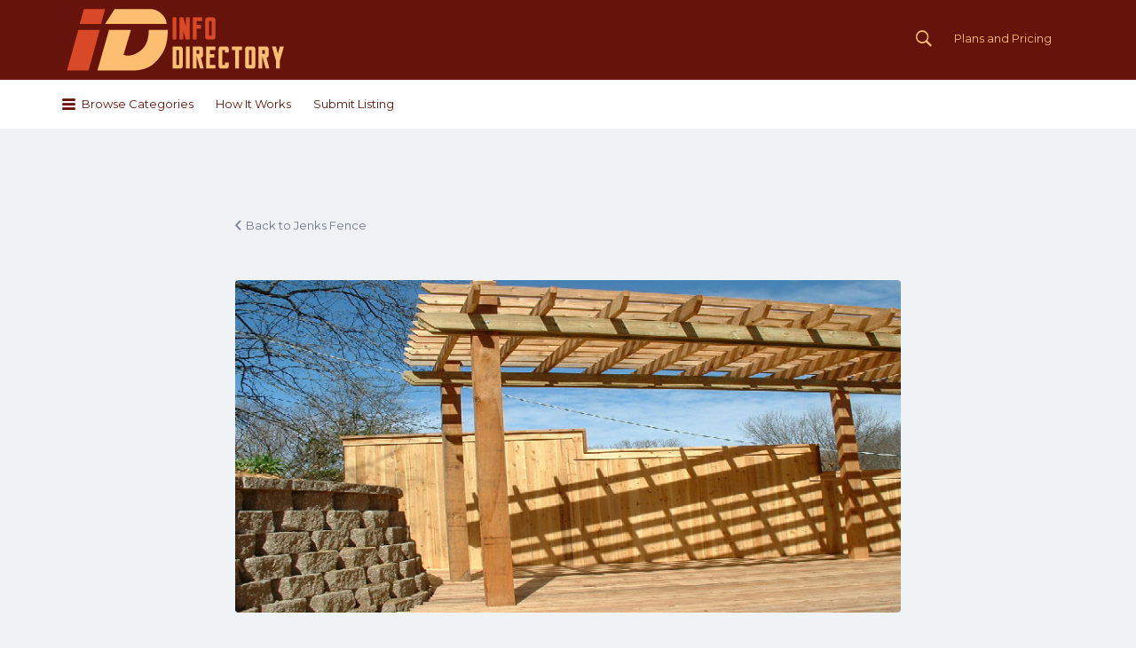

--- FILE ---
content_type: text/html; charset=UTF-8
request_url: https://www.infodirectory.us/detail/8091027/jenks-fence.html/attachment/021406074
body_size: 47040
content:
<!DOCTYPE html><html lang="en-US"><head><meta charset="UTF-8"><meta name="viewport" content="width=device-width, initial-scale=1"><title>- infodirectory</title> <script defer type='text/javascript' src='https://maps.googleapis.com/maps/api/js?libraries=places%2Cgeometry&#038;key=AIzaSyCvmr2qUiUw-EdiQQb2t8d8aVR3TH2NDAU&#038;ver=0.0.1'></script> <link rel="profile" href="https://gmpg.org/xfn/11"><link rel="pingback" href="https://www.infodirectory.us/xmlrpc.php"><meta name='robots' content='index, follow, max-image-preview:large, max-snippet:-1, max-video-preview:-1' /><style>img:is([sizes="auto" i], [sizes^="auto," i]) { contain-intrinsic-size: 3000px 1500px }</style><title>- infodirectory</title><link rel="canonical" href="https://www.infodirectory.us/detail/8091027/jenks-fence.html/attachment/021406074/" /><meta property="og:locale" content="en_US" /><meta property="og:type" content="article" /><meta property="og:title" content="- infodirectory" /><meta property="og:url" content="https://www.infodirectory.us/detail/8091027/jenks-fence.html/attachment/021406074/" /><meta property="og:site_name" content="infodirectory" /><meta property="article:modified_time" content="2016-06-28T05:52:07+00:00" /><meta property="og:image" content="https://www.infodirectory.us/detail/8091027/jenks-fence.html/attachment/021406074" /><meta property="og:image:width" content="800" /><meta property="og:image:height" content="400" /><meta property="og:image:type" content="image/jpeg" /> <script type="application/ld+json" class="yoast-schema-graph">{"@context":"https://schema.org","@graph":[{"@type":"WebPage","@id":"https://www.infodirectory.us/detail/8091027/jenks-fence.html/attachment/021406074/","url":"https://www.infodirectory.us/detail/8091027/jenks-fence.html/attachment/021406074/","name":"- infodirectory","isPartOf":{"@id":"https://www.infodirectory.us/#website"},"primaryImageOfPage":{"@id":"https://www.infodirectory.us/detail/8091027/jenks-fence.html/attachment/021406074/#primaryimage"},"image":{"@id":"https://www.infodirectory.us/detail/8091027/jenks-fence.html/attachment/021406074/#primaryimage"},"thumbnailUrl":"https://www.infodirectory.us/wp-content/uploads/2016/06/021406074.jpg","datePublished":"2016-06-28T05:47:44+00:00","dateModified":"2016-06-28T05:52:07+00:00","breadcrumb":{"@id":"https://www.infodirectory.us/detail/8091027/jenks-fence.html/attachment/021406074/#breadcrumb"},"inLanguage":"en-US","potentialAction":[{"@type":"ReadAction","target":["https://www.infodirectory.us/detail/8091027/jenks-fence.html/attachment/021406074/"]}]},{"@type":"ImageObject","inLanguage":"en-US","@id":"https://www.infodirectory.us/detail/8091027/jenks-fence.html/attachment/021406074/#primaryimage","url":"https://www.infodirectory.us/wp-content/uploads/2016/06/021406074.jpg","contentUrl":"https://www.infodirectory.us/wp-content/uploads/2016/06/021406074.jpg","width":800,"height":400},{"@type":"BreadcrumbList","@id":"https://www.infodirectory.us/detail/8091027/jenks-fence.html/attachment/021406074/#breadcrumb","itemListElement":[{"@type":"ListItem","position":1,"name":"Home","item":"https://www.infodirectory.us/"},{"@type":"ListItem","position":2,"name":"Jenks Fence","item":"https://www.infodirectory.us/detail/8091027/jenks-fence.html"}]},{"@type":"WebSite","@id":"https://www.infodirectory.us/#website","url":"https://www.infodirectory.us/","name":"infodirectory","description":"one knowledge world","potentialAction":[{"@type":"SearchAction","target":{"@type":"EntryPoint","urlTemplate":"https://www.infodirectory.us/?s={search_term_string}"},"query-input":{"@type":"PropertyValueSpecification","valueRequired":true,"valueName":"search_term_string"}}],"inLanguage":"en-US"}]}</script> <link rel='dns-prefetch' href='//fonts.googleapis.com' /><link rel="alternate" type="application/rss+xml" title="infodirectory &raquo; Feed" href="https://www.infodirectory.us/feed" /> <script defer src="[data-uri]"></script> <style id='wp-emoji-styles-inline-css' type='text/css'>img.wp-smiley, img.emoji {
		display: inline !important;
		border: none !important;
		box-shadow: none !important;
		height: 1em !important;
		width: 1em !important;
		margin: 0 0.07em !important;
		vertical-align: -0.1em !important;
		background: none !important;
		padding: 0 !important;
	}</style><link rel='stylesheet' id='wp-block-library-css' href='https://www.infodirectory.us/wp-includes/css/dist/block-library/style.min.css?ver=6.7.4' type='text/css' media='all' /><style id='classic-theme-styles-inline-css' type='text/css'>/*! This file is auto-generated */
.wp-block-button__link{color:#fff;background-color:#32373c;border-radius:9999px;box-shadow:none;text-decoration:none;padding:calc(.667em + 2px) calc(1.333em + 2px);font-size:1.125em}.wp-block-file__button{background:#32373c;color:#fff;text-decoration:none}</style><style id='global-styles-inline-css' type='text/css'>:root{--wp--preset--aspect-ratio--square: 1;--wp--preset--aspect-ratio--4-3: 4/3;--wp--preset--aspect-ratio--3-4: 3/4;--wp--preset--aspect-ratio--3-2: 3/2;--wp--preset--aspect-ratio--2-3: 2/3;--wp--preset--aspect-ratio--16-9: 16/9;--wp--preset--aspect-ratio--9-16: 9/16;--wp--preset--color--black: #000000;--wp--preset--color--cyan-bluish-gray: #abb8c3;--wp--preset--color--white: #ffffff;--wp--preset--color--pale-pink: #f78da7;--wp--preset--color--vivid-red: #cf2e2e;--wp--preset--color--luminous-vivid-orange: #ff6900;--wp--preset--color--luminous-vivid-amber: #fcb900;--wp--preset--color--light-green-cyan: #7bdcb5;--wp--preset--color--vivid-green-cyan: #00d084;--wp--preset--color--pale-cyan-blue: #8ed1fc;--wp--preset--color--vivid-cyan-blue: #0693e3;--wp--preset--color--vivid-purple: #9b51e0;--wp--preset--gradient--vivid-cyan-blue-to-vivid-purple: linear-gradient(135deg,rgba(6,147,227,1) 0%,rgb(155,81,224) 100%);--wp--preset--gradient--light-green-cyan-to-vivid-green-cyan: linear-gradient(135deg,rgb(122,220,180) 0%,rgb(0,208,130) 100%);--wp--preset--gradient--luminous-vivid-amber-to-luminous-vivid-orange: linear-gradient(135deg,rgba(252,185,0,1) 0%,rgba(255,105,0,1) 100%);--wp--preset--gradient--luminous-vivid-orange-to-vivid-red: linear-gradient(135deg,rgba(255,105,0,1) 0%,rgb(207,46,46) 100%);--wp--preset--gradient--very-light-gray-to-cyan-bluish-gray: linear-gradient(135deg,rgb(238,238,238) 0%,rgb(169,184,195) 100%);--wp--preset--gradient--cool-to-warm-spectrum: linear-gradient(135deg,rgb(74,234,220) 0%,rgb(151,120,209) 20%,rgb(207,42,186) 40%,rgb(238,44,130) 60%,rgb(251,105,98) 80%,rgb(254,248,76) 100%);--wp--preset--gradient--blush-light-purple: linear-gradient(135deg,rgb(255,206,236) 0%,rgb(152,150,240) 100%);--wp--preset--gradient--blush-bordeaux: linear-gradient(135deg,rgb(254,205,165) 0%,rgb(254,45,45) 50%,rgb(107,0,62) 100%);--wp--preset--gradient--luminous-dusk: linear-gradient(135deg,rgb(255,203,112) 0%,rgb(199,81,192) 50%,rgb(65,88,208) 100%);--wp--preset--gradient--pale-ocean: linear-gradient(135deg,rgb(255,245,203) 0%,rgb(182,227,212) 50%,rgb(51,167,181) 100%);--wp--preset--gradient--electric-grass: linear-gradient(135deg,rgb(202,248,128) 0%,rgb(113,206,126) 100%);--wp--preset--gradient--midnight: linear-gradient(135deg,rgb(2,3,129) 0%,rgb(40,116,252) 100%);--wp--preset--font-size--small: 13px;--wp--preset--font-size--medium: 20px;--wp--preset--font-size--large: 36px;--wp--preset--font-size--x-large: 42px;--wp--preset--font-family--inter: "Inter", sans-serif;--wp--preset--font-family--cardo: Cardo;--wp--preset--spacing--20: 0.44rem;--wp--preset--spacing--30: 0.67rem;--wp--preset--spacing--40: 1rem;--wp--preset--spacing--50: 1.5rem;--wp--preset--spacing--60: 2.25rem;--wp--preset--spacing--70: 3.38rem;--wp--preset--spacing--80: 5.06rem;--wp--preset--shadow--natural: 6px 6px 9px rgba(0, 0, 0, 0.2);--wp--preset--shadow--deep: 12px 12px 50px rgba(0, 0, 0, 0.4);--wp--preset--shadow--sharp: 6px 6px 0px rgba(0, 0, 0, 0.2);--wp--preset--shadow--outlined: 6px 6px 0px -3px rgba(255, 255, 255, 1), 6px 6px rgba(0, 0, 0, 1);--wp--preset--shadow--crisp: 6px 6px 0px rgba(0, 0, 0, 1);}:where(.is-layout-flex){gap: 0.5em;}:where(.is-layout-grid){gap: 0.5em;}body .is-layout-flex{display: flex;}.is-layout-flex{flex-wrap: wrap;align-items: center;}.is-layout-flex > :is(*, div){margin: 0;}body .is-layout-grid{display: grid;}.is-layout-grid > :is(*, div){margin: 0;}:where(.wp-block-columns.is-layout-flex){gap: 2em;}:where(.wp-block-columns.is-layout-grid){gap: 2em;}:where(.wp-block-post-template.is-layout-flex){gap: 1.25em;}:where(.wp-block-post-template.is-layout-grid){gap: 1.25em;}.has-black-color{color: var(--wp--preset--color--black) !important;}.has-cyan-bluish-gray-color{color: var(--wp--preset--color--cyan-bluish-gray) !important;}.has-white-color{color: var(--wp--preset--color--white) !important;}.has-pale-pink-color{color: var(--wp--preset--color--pale-pink) !important;}.has-vivid-red-color{color: var(--wp--preset--color--vivid-red) !important;}.has-luminous-vivid-orange-color{color: var(--wp--preset--color--luminous-vivid-orange) !important;}.has-luminous-vivid-amber-color{color: var(--wp--preset--color--luminous-vivid-amber) !important;}.has-light-green-cyan-color{color: var(--wp--preset--color--light-green-cyan) !important;}.has-vivid-green-cyan-color{color: var(--wp--preset--color--vivid-green-cyan) !important;}.has-pale-cyan-blue-color{color: var(--wp--preset--color--pale-cyan-blue) !important;}.has-vivid-cyan-blue-color{color: var(--wp--preset--color--vivid-cyan-blue) !important;}.has-vivid-purple-color{color: var(--wp--preset--color--vivid-purple) !important;}.has-black-background-color{background-color: var(--wp--preset--color--black) !important;}.has-cyan-bluish-gray-background-color{background-color: var(--wp--preset--color--cyan-bluish-gray) !important;}.has-white-background-color{background-color: var(--wp--preset--color--white) !important;}.has-pale-pink-background-color{background-color: var(--wp--preset--color--pale-pink) !important;}.has-vivid-red-background-color{background-color: var(--wp--preset--color--vivid-red) !important;}.has-luminous-vivid-orange-background-color{background-color: var(--wp--preset--color--luminous-vivid-orange) !important;}.has-luminous-vivid-amber-background-color{background-color: var(--wp--preset--color--luminous-vivid-amber) !important;}.has-light-green-cyan-background-color{background-color: var(--wp--preset--color--light-green-cyan) !important;}.has-vivid-green-cyan-background-color{background-color: var(--wp--preset--color--vivid-green-cyan) !important;}.has-pale-cyan-blue-background-color{background-color: var(--wp--preset--color--pale-cyan-blue) !important;}.has-vivid-cyan-blue-background-color{background-color: var(--wp--preset--color--vivid-cyan-blue) !important;}.has-vivid-purple-background-color{background-color: var(--wp--preset--color--vivid-purple) !important;}.has-black-border-color{border-color: var(--wp--preset--color--black) !important;}.has-cyan-bluish-gray-border-color{border-color: var(--wp--preset--color--cyan-bluish-gray) !important;}.has-white-border-color{border-color: var(--wp--preset--color--white) !important;}.has-pale-pink-border-color{border-color: var(--wp--preset--color--pale-pink) !important;}.has-vivid-red-border-color{border-color: var(--wp--preset--color--vivid-red) !important;}.has-luminous-vivid-orange-border-color{border-color: var(--wp--preset--color--luminous-vivid-orange) !important;}.has-luminous-vivid-amber-border-color{border-color: var(--wp--preset--color--luminous-vivid-amber) !important;}.has-light-green-cyan-border-color{border-color: var(--wp--preset--color--light-green-cyan) !important;}.has-vivid-green-cyan-border-color{border-color: var(--wp--preset--color--vivid-green-cyan) !important;}.has-pale-cyan-blue-border-color{border-color: var(--wp--preset--color--pale-cyan-blue) !important;}.has-vivid-cyan-blue-border-color{border-color: var(--wp--preset--color--vivid-cyan-blue) !important;}.has-vivid-purple-border-color{border-color: var(--wp--preset--color--vivid-purple) !important;}.has-vivid-cyan-blue-to-vivid-purple-gradient-background{background: var(--wp--preset--gradient--vivid-cyan-blue-to-vivid-purple) !important;}.has-light-green-cyan-to-vivid-green-cyan-gradient-background{background: var(--wp--preset--gradient--light-green-cyan-to-vivid-green-cyan) !important;}.has-luminous-vivid-amber-to-luminous-vivid-orange-gradient-background{background: var(--wp--preset--gradient--luminous-vivid-amber-to-luminous-vivid-orange) !important;}.has-luminous-vivid-orange-to-vivid-red-gradient-background{background: var(--wp--preset--gradient--luminous-vivid-orange-to-vivid-red) !important;}.has-very-light-gray-to-cyan-bluish-gray-gradient-background{background: var(--wp--preset--gradient--very-light-gray-to-cyan-bluish-gray) !important;}.has-cool-to-warm-spectrum-gradient-background{background: var(--wp--preset--gradient--cool-to-warm-spectrum) !important;}.has-blush-light-purple-gradient-background{background: var(--wp--preset--gradient--blush-light-purple) !important;}.has-blush-bordeaux-gradient-background{background: var(--wp--preset--gradient--blush-bordeaux) !important;}.has-luminous-dusk-gradient-background{background: var(--wp--preset--gradient--luminous-dusk) !important;}.has-pale-ocean-gradient-background{background: var(--wp--preset--gradient--pale-ocean) !important;}.has-electric-grass-gradient-background{background: var(--wp--preset--gradient--electric-grass) !important;}.has-midnight-gradient-background{background: var(--wp--preset--gradient--midnight) !important;}.has-small-font-size{font-size: var(--wp--preset--font-size--small) !important;}.has-medium-font-size{font-size: var(--wp--preset--font-size--medium) !important;}.has-large-font-size{font-size: var(--wp--preset--font-size--large) !important;}.has-x-large-font-size{font-size: var(--wp--preset--font-size--x-large) !important;}
:where(.wp-block-post-template.is-layout-flex){gap: 1.25em;}:where(.wp-block-post-template.is-layout-grid){gap: 1.25em;}
:where(.wp-block-columns.is-layout-flex){gap: 2em;}:where(.wp-block-columns.is-layout-grid){gap: 2em;}
:root :where(.wp-block-pullquote){font-size: 1.5em;line-height: 1.6;}</style><link rel='stylesheet' id='contact-form-7-css' href='https://www.infodirectory.us/wp-content/cache/autoptimize/autoptimize_single_3fd2afa98866679439097f4ab102fe0a.php?ver=6.0.2' type='text/css' media='all' /><link rel='stylesheet' id='woocommerce-layout-css' href='https://www.infodirectory.us/wp-content/cache/autoptimize/autoptimize_single_fddcde3bea945785414c18e297baebcc.php?ver=9.5.1' type='text/css' media='all' /><style id='woocommerce-layout-inline-css' type='text/css'>.infinite-scroll .woocommerce-pagination {
		display: none;
	}</style><link rel='stylesheet' id='woocommerce-smallscreen-css' href='https://www.infodirectory.us/wp-content/cache/autoptimize/autoptimize_single_9c3f142da9251f0f6c113358a6e293ca.php?ver=9.5.1' type='text/css' media='only screen and (max-width: 768px)' /><style id='woocommerce-inline-inline-css' type='text/css'>.woocommerce form .form-row .required { visibility: visible; }</style><link rel='stylesheet' id='wp-job-manager-job-listings-css' href='https://www.infodirectory.us/wp-content/cache/autoptimize/autoptimize_single_f28ec5fd85d4f6fabf02e002332f777f.php?ver=598383a28ac5f9f156e4' type='text/css' media='all' /><link rel='stylesheet' id='listify-fonts-css' href='//fonts.googleapis.com/css?family=Montserrat%3A400%2C700&#038;subset=latin%2Clatin-ext&#038;ver=6.7.4' type='text/css' media='all' /><link rel='stylesheet' id='listify-css' href='https://www.infodirectory.us/wp-content/themes/listify/css/style.min.css?ver=6.7.4' type='text/css' media='all' /><style id='listify-inline-css' type='text/css'>.nav-menu .sub-menu.category-list,ul.nav-menu .sub-menu.category-list,input,textarea,.site select,.facetwp-facet .facetwp-checkbox:before,.widget_layered_nav li a:before,.site-main .content-box select,.site-main .job_listings select,body .chosen-container-single .chosen-single,body .chosen-container-multi .chosen-choices li.search-field input[type=text],.entry-content div.mce-toolbar-grp{background-color:#f3f6f9;}.listing-cover,.entry-cover,.homepage-cover.page-cover,.list-cover{background-color:#e6e9ec;}input,textarea,input[type="checkbox"],input[type="radio"],.site select,.facetwp-facet .facetwp-checkbox:before,.widget_layered_nav li a:before,.site-main .content-box select,.site-main .job_listings select,.content-pagination .page-numbers,.facetwp-pager .facetwp-page,.js-toggle-area-trigger,.chosen-container-multi .chosen-choices,.wp-editor-wrap,.account-sign-in,.filter_by_tag,.job-manager-form fieldset.fieldset-job_hours,.ninja-forms-required-items,.showing_jobs,.summary .stock,.woocommerce-tabs .woocommerce-noreviews,.entry-content .rcp_form input[type="text"]:focus,.entry-content .rcp_form input[type="password"]:focus,.entry-content .rcp_form input[type="email"]:focus,.entry-content div.mce-toolbar-grp,body .chosen-container-single .chosen-single,body .chosen-container-multi .chosen-choices,body .chosen-container-multi .chosen-choices li.search-field input[type=text],.payment_methods li .payment_box,.search-choice-close,.filter_by_tag a:before,.woocommerce .quantity input[type="button"]{border-color:#ebeef1;}.payment_methods li{background-color:#ebeef1;}.map-marker.type-534:after{border-top-color:;}.map-marker.type-534 i:after{background-color:;}.map-marker.type-534 i:before{color:;}.map-marker.type-114:after{border-top-color:;}.map-marker.type-114 i:after{background-color:;}.map-marker.type-114 i:before{color:;}.map-marker.type-575:after{border-top-color:;}.map-marker.type-575 i:after{background-color:;}.map-marker.type-575 i:before{color:;}.map-marker.type-790:after{border-top-color:;}.map-marker.type-790 i:after{background-color:;}.map-marker.type-790 i:before{color:;}.map-marker.type-796:after{border-top-color:;}.map-marker.type-796 i:after{background-color:;}.map-marker.type-796 i:before{color:;}.map-marker.type-248:after{border-top-color:;}.map-marker.type-248 i:after{background-color:;}.map-marker.type-248 i:before{color:;}.map-marker.type-632:after{border-top-color:;}.map-marker.type-632 i:after{background-color:;}.map-marker.type-632 i:before{color:;}.map-marker.type-353:after{border-top-color:;}.map-marker.type-353 i:after{background-color:;}.map-marker.type-353 i:before{color:;}.map-marker.type-421:after{border-top-color:;}.map-marker.type-421 i:after{background-color:;}.map-marker.type-421 i:before{color:;}.map-marker.type-177:after{border-top-color:;}.map-marker.type-177 i:after{background-color:;}.map-marker.type-177 i:before{color:;}.map-marker.type-302:after{border-top-color:;}.map-marker.type-302 i:after{background-color:;}.map-marker.type-302 i:before{color:;}.map-marker.type-711:after{border-top-color:;}.map-marker.type-711 i:after{background-color:;}.map-marker.type-711 i:before{color:;}.map-marker.type-16:after{border-top-color:;}.map-marker.type-16 i:after{background-color:;}.map-marker.type-16 i:before{color:;}.map-marker.type-686:after{border-top-color:;}.map-marker.type-686 i:after{background-color:;}.map-marker.type-686 i:before{color:;}.map-marker.type-65:after{border-top-color:;}.map-marker.type-65 i:after{background-color:;}.map-marker.type-65 i:before{color:;}.map-marker.type-666:after{border-top-color:;}.map-marker.type-666 i:after{background-color:;}.map-marker.type-666 i:before{color:;}.map-marker.type-49:after{border-top-color:;}.map-marker.type-49 i:after{background-color:;}.map-marker.type-49 i:before{color:;}.map-marker.type-413:after{border-top-color:;}.map-marker.type-413 i:after{background-color:;}.map-marker.type-413 i:before{color:;}.map-marker.type-622:after{border-top-color:;}.map-marker.type-622 i:after{background-color:;}.map-marker.type-622 i:before{color:;}.map-marker.type-85:after{border-top-color:;}.map-marker.type-85 i:after{background-color:;}.map-marker.type-85 i:before{color:;}.map-marker.type-301:after{border-top-color:;}.map-marker.type-301 i:after{background-color:;}.map-marker.type-301 i:before{color:;}.map-marker.type-560:after{border-top-color:;}.map-marker.type-560 i:after{background-color:;}.map-marker.type-560 i:before{color:;}.map-marker.type-392:after{border-top-color:;}.map-marker.type-392 i:after{background-color:;}.map-marker.type-392 i:before{color:;}.map-marker.type-653:after{border-top-color:;}.map-marker.type-653 i:after{background-color:;}.map-marker.type-653 i:before{color:;}.map-marker.type-132:after{border-top-color:;}.map-marker.type-132 i:after{background-color:;}.map-marker.type-132 i:before{color:;}.map-marker.type-234:after{border-top-color:;}.map-marker.type-234 i:after{background-color:;}.map-marker.type-234 i:before{color:;}.map-marker.type-524:after{border-top-color:;}.map-marker.type-524 i:after{background-color:;}.map-marker.type-524 i:before{color:;}.map-marker.type-431:after{border-top-color:;}.map-marker.type-431 i:after{background-color:;}.map-marker.type-431 i:before{color:;}.map-marker.type-751:after{border-top-color:;}.map-marker.type-751 i:after{background-color:;}.map-marker.type-751 i:before{color:;}.map-marker.type-1:after{border-top-color:;}.map-marker.type-1 i:after{background-color:;}.map-marker.type-1 i:before{color:;}.map-marker.type-298:after{border-top-color:;}.map-marker.type-298 i:after{background-color:;}.map-marker.type-298 i:before{color:;}.map-marker.type-149:after{border-top-color:;}.map-marker.type-149 i:after{background-color:;}.map-marker.type-149 i:before{color:;}.map-marker.type-645:after{border-top-color:;}.map-marker.type-645 i:after{background-color:;}.map-marker.type-645 i:before{color:;}.map-marker.type-52:after{border-top-color:;}.map-marker.type-52 i:after{background-color:;}.map-marker.type-52 i:before{color:;}.map-marker.type-416:after{border-top-color:;}.map-marker.type-416 i:after{background-color:;}.map-marker.type-416 i:before{color:;}.map-marker.type-403:after{border-top-color:;}.map-marker.type-403 i:after{background-color:;}.map-marker.type-403 i:before{color:;}.map-marker.type-281:after{border-top-color:;}.map-marker.type-281 i:after{background-color:;}.map-marker.type-281 i:before{color:;}.map-marker.type-261:after{border-top-color:;}.map-marker.type-261 i:after{background-color:;}.map-marker.type-261 i:before{color:;}.map-marker.type-39:after{border-top-color:;}.map-marker.type-39 i:after{background-color:;}.map-marker.type-39 i:before{color:;}.map-marker.type-249:after{border-top-color:;}.map-marker.type-249 i:after{background-color:;}.map-marker.type-249 i:before{color:;}.map-marker.type-461:after{border-top-color:;}.map-marker.type-461 i:after{background-color:;}.map-marker.type-461 i:before{color:;}.map-marker.type-363:after{border-top-color:;}.map-marker.type-363 i:after{background-color:;}.map-marker.type-363 i:before{color:;}.map-marker.type-527:after{border-top-color:;}.map-marker.type-527 i:after{background-color:;}.map-marker.type-527 i:before{color:;}.map-marker.type-230:after{border-top-color:;}.map-marker.type-230 i:after{background-color:;}.map-marker.type-230 i:before{color:;}.map-marker.type-210:after{border-top-color:;}.map-marker.type-210 i:after{background-color:;}.map-marker.type-210 i:before{color:;}.map-marker.type-713:after{border-top-color:;}.map-marker.type-713 i:after{background-color:;}.map-marker.type-713 i:before{color:;}.map-marker.type-267:after{border-top-color:;}.map-marker.type-267 i:after{background-color:;}.map-marker.type-267 i:before{color:;}.map-marker.type-2:after{border-top-color:;}.map-marker.type-2 i:after{background-color:;}.map-marker.type-2 i:before{color:;}.map-marker.type-131:after{border-top-color:;}.map-marker.type-131 i:after{background-color:;}.map-marker.type-131 i:before{color:;}.map-marker.type-578:after{border-top-color:;}.map-marker.type-578 i:after{background-color:;}.map-marker.type-578 i:before{color:;}.map-marker.type-395:after{border-top-color:;}.map-marker.type-395 i:after{background-color:;}.map-marker.type-395 i:before{color:;}.map-marker.type-215:after{border-top-color:;}.map-marker.type-215 i:after{background-color:;}.map-marker.type-215 i:before{color:;}.map-marker.type-111:after{border-top-color:;}.map-marker.type-111 i:after{background-color:;}.map-marker.type-111 i:before{color:;}.map-marker.type-531:after{border-top-color:;}.map-marker.type-531 i:after{background-color:;}.map-marker.type-531 i:before{color:;}.map-marker.type-635:after{border-top-color:;}.map-marker.type-635 i:after{background-color:;}.map-marker.type-635 i:before{color:;}.map-marker.type-642:after{border-top-color:;}.map-marker.type-642 i:after{background-color:;}.map-marker.type-642 i:before{color:;}.map-marker.type-430:after{border-top-color:;}.map-marker.type-430 i:after{background-color:;}.map-marker.type-430 i:before{color:;}.map-marker.type-714:after{border-top-color:;}.map-marker.type-714 i:after{background-color:;}.map-marker.type-714 i:before{color:;}.map-marker.type-704:after{border-top-color:;}.map-marker.type-704 i:after{background-color:;}.map-marker.type-704 i:before{color:;}.map-marker.type-559:after{border-top-color:;}.map-marker.type-559 i:after{background-color:;}.map-marker.type-559 i:before{color:;}.map-marker.type-193:after{border-top-color:;}.map-marker.type-193 i:after{background-color:;}.map-marker.type-193 i:before{color:;}.map-marker.type-251:after{border-top-color:;}.map-marker.type-251 i:after{background-color:;}.map-marker.type-251 i:before{color:;}.map-marker.type-42:after{border-top-color:;}.map-marker.type-42 i:after{background-color:;}.map-marker.type-42 i:before{color:;}.map-marker.type-520:after{border-top-color:;}.map-marker.type-520 i:after{background-color:;}.map-marker.type-520 i:before{color:;}.map-marker.type-652:after{border-top-color:;}.map-marker.type-652 i:after{background-color:;}.map-marker.type-652 i:before{color:;}.map-marker.type-437:after{border-top-color:;}.map-marker.type-437 i:after{background-color:;}.map-marker.type-437 i:before{color:;}.map-marker.type-689:after{border-top-color:;}.map-marker.type-689 i:after{background-color:;}.map-marker.type-689 i:before{color:;}.map-marker.type-294:after{border-top-color:;}.map-marker.type-294 i:after{background-color:;}.map-marker.type-294 i:before{color:;}.map-marker.type-63:after{border-top-color:;}.map-marker.type-63 i:after{background-color:;}.map-marker.type-63 i:before{color:;}.map-marker.type-579:after{border-top-color:;}.map-marker.type-579 i:after{background-color:;}.map-marker.type-579 i:before{color:;}.map-marker.type-587:after{border-top-color:;}.map-marker.type-587 i:after{background-color:;}.map-marker.type-587 i:before{color:;}.map-marker.type-789:after{border-top-color:;}.map-marker.type-789 i:after{background-color:;}.map-marker.type-789 i:before{color:;}.map-marker.type-346:after{border-top-color:;}.map-marker.type-346 i:after{background-color:;}.map-marker.type-346 i:before{color:;}.map-marker.type-577:after{border-top-color:;}.map-marker.type-577 i:after{background-color:;}.map-marker.type-577 i:before{color:;}.map-marker.type-310:after{border-top-color:;}.map-marker.type-310 i:after{background-color:;}.map-marker.type-310 i:before{color:;}.map-marker.type-375:after{border-top-color:;}.map-marker.type-375 i:after{background-color:;}.map-marker.type-375 i:before{color:;}.map-marker.type-601:after{border-top-color:;}.map-marker.type-601 i:after{background-color:;}.map-marker.type-601 i:before{color:;}.map-marker.type-211:after{border-top-color:;}.map-marker.type-211 i:after{background-color:;}.map-marker.type-211 i:before{color:;}.map-marker.type-124:after{border-top-color:;}.map-marker.type-124 i:after{background-color:;}.map-marker.type-124 i:before{color:;}.map-marker.type-517:after{border-top-color:;}.map-marker.type-517 i:after{background-color:;}.map-marker.type-517 i:before{color:;}.map-marker.type-229:after{border-top-color:;}.map-marker.type-229 i:after{background-color:;}.map-marker.type-229 i:before{color:;}.map-marker.type-525:after{border-top-color:;}.map-marker.type-525 i:after{background-color:;}.map-marker.type-525 i:before{color:;}.map-marker.type-156:after{border-top-color:;}.map-marker.type-156 i:after{background-color:;}.map-marker.type-156 i:before{color:;}.map-marker.type-336:after{border-top-color:;}.map-marker.type-336 i:after{background-color:;}.map-marker.type-336 i:before{color:;}.map-marker.type-222:after{border-top-color:;}.map-marker.type-222 i:after{background-color:;}.map-marker.type-222 i:before{color:;}.map-marker.type-695:after{border-top-color:;}.map-marker.type-695 i:after{background-color:;}.map-marker.type-695 i:before{color:;}.map-marker.type-241:after{border-top-color:;}.map-marker.type-241 i:after{background-color:;}.map-marker.type-241 i:before{color:;}.map-marker.type-3:after{border-top-color:;}.map-marker.type-3 i:after{background-color:;}.map-marker.type-3 i:before{color:;}.map-marker.type-620:after{border-top-color:;}.map-marker.type-620 i:after{background-color:;}.map-marker.type-620 i:before{color:;}.map-marker.type-571:after{border-top-color:;}.map-marker.type-571 i:after{background-color:;}.map-marker.type-571 i:before{color:;}.map-marker.type-368:after{border-top-color:;}.map-marker.type-368 i:after{background-color:;}.map-marker.type-368 i:before{color:;}.map-marker.type-697:after{border-top-color:;}.map-marker.type-697 i:after{background-color:;}.map-marker.type-697 i:before{color:;}.map-marker.type-592:after{border-top-color:;}.map-marker.type-592 i:after{background-color:;}.map-marker.type-592 i:before{color:;}.map-marker.type-394:after{border-top-color:;}.map-marker.type-394 i:after{background-color:;}.map-marker.type-394 i:before{color:;}.map-marker.type-258:after{border-top-color:;}.map-marker.type-258 i:after{background-color:;}.map-marker.type-258 i:before{color:;}.map-marker.type-682:after{border-top-color:;}.map-marker.type-682 i:after{background-color:;}.map-marker.type-682 i:before{color:;}.map-marker.type-510:after{border-top-color:;}.map-marker.type-510 i:after{background-color:;}.map-marker.type-510 i:before{color:;}.map-marker.type-95:after{border-top-color:;}.map-marker.type-95 i:after{background-color:;}.map-marker.type-95 i:before{color:;}.map-marker.type-201:after{border-top-color:;}.map-marker.type-201 i:after{background-color:;}.map-marker.type-201 i:before{color:;}.map-marker.type-405:after{border-top-color:;}.map-marker.type-405 i:after{background-color:;}.map-marker.type-405 i:before{color:;}.map-marker.type-377:after{border-top-color:;}.map-marker.type-377 i:after{background-color:;}.map-marker.type-377 i:before{color:;}.map-marker.type-252:after{border-top-color:;}.map-marker.type-252 i:after{background-color:;}.map-marker.type-252 i:before{color:;}.map-marker.type-475:after{border-top-color:;}.map-marker.type-475 i:after{background-color:;}.map-marker.type-475 i:before{color:;}.map-marker.type-94:after{border-top-color:;}.map-marker.type-94 i:after{background-color:;}.map-marker.type-94 i:before{color:;}.map-marker.type-669:after{border-top-color:;}.map-marker.type-669 i:after{background-color:;}.map-marker.type-669 i:before{color:;}.map-marker.type-240:after{border-top-color:;}.map-marker.type-240 i:after{background-color:;}.map-marker.type-240 i:before{color:;}.map-marker.type-445:after{border-top-color:;}.map-marker.type-445 i:after{background-color:;}.map-marker.type-445 i:before{color:;}.map-marker.type-153:after{border-top-color:;}.map-marker.type-153 i:after{background-color:;}.map-marker.type-153 i:before{color:;}.map-marker.type-253:after{border-top-color:;}.map-marker.type-253 i:after{background-color:;}.map-marker.type-253 i:before{color:;}.map-marker.type-214:after{border-top-color:;}.map-marker.type-214 i:after{background-color:;}.map-marker.type-214 i:before{color:;}.map-marker.type-134:after{border-top-color:;}.map-marker.type-134 i:after{background-color:;}.map-marker.type-134 i:before{color:;}.map-marker.type-312:after{border-top-color:;}.map-marker.type-312 i:after{background-color:;}.map-marker.type-312 i:before{color:;}.map-marker.type-547:after{border-top-color:;}.map-marker.type-547 i:after{background-color:;}.map-marker.type-547 i:before{color:;}.map-marker.type-287:after{border-top-color:;}.map-marker.type-287 i:after{background-color:;}.map-marker.type-287 i:before{color:;}.map-marker.type-515:after{border-top-color:;}.map-marker.type-515 i:after{background-color:;}.map-marker.type-515 i:before{color:;}.map-marker.type-624:after{border-top-color:;}.map-marker.type-624 i:after{background-color:;}.map-marker.type-624 i:before{color:;}.map-marker.type-478:after{border-top-color:;}.map-marker.type-478 i:after{background-color:;}.map-marker.type-478 i:before{color:;}.map-marker.type-328:after{border-top-color:;}.map-marker.type-328 i:after{background-color:;}.map-marker.type-328 i:before{color:;}.map-marker.type-57:after{border-top-color:;}.map-marker.type-57 i:after{background-color:;}.map-marker.type-57 i:before{color:;}.map-marker.type-5:after{border-top-color:;}.map-marker.type-5 i:after{background-color:;}.map-marker.type-5 i:before{color:;}.map-marker.type-329:after{border-top-color:;}.map-marker.type-329 i:after{background-color:;}.map-marker.type-329 i:before{color:;}.map-marker.type-595:after{border-top-color:;}.map-marker.type-595 i:after{background-color:;}.map-marker.type-595 i:before{color:;}.map-marker.type-598:after{border-top-color:;}.map-marker.type-598 i:after{background-color:;}.map-marker.type-598 i:before{color:;}.map-marker.type-679:after{border-top-color:;}.map-marker.type-679 i:after{background-color:;}.map-marker.type-679 i:before{color:;}.map-marker.type-511:after{border-top-color:;}.map-marker.type-511 i:after{background-color:;}.map-marker.type-511 i:before{color:;}.map-marker.type-97:after{border-top-color:;}.map-marker.type-97 i:after{background-color:;}.map-marker.type-97 i:before{color:;}.map-marker.type-6:after{border-top-color:;}.map-marker.type-6 i:after{background-color:;}.map-marker.type-6 i:before{color:;}.map-marker.type-487:after{border-top-color:;}.map-marker.type-487 i:after{background-color:;}.map-marker.type-487 i:before{color:;}.map-marker.type-64:after{border-top-color:;}.map-marker.type-64 i:after{background-color:;}.map-marker.type-64 i:before{color:;}.map-marker.type-705:after{border-top-color:;}.map-marker.type-705 i:after{background-color:;}.map-marker.type-705 i:before{color:;}.map-marker.type-565:after{border-top-color:;}.map-marker.type-565 i:after{background-color:;}.map-marker.type-565 i:before{color:;}.map-marker.type-536:after{border-top-color:;}.map-marker.type-536 i:after{background-color:;}.map-marker.type-536 i:before{color:;}.map-marker.type-647:after{border-top-color:;}.map-marker.type-647 i:after{background-color:;}.map-marker.type-647 i:before{color:;}.map-marker.type-519:after{border-top-color:;}.map-marker.type-519 i:after{background-color:;}.map-marker.type-519 i:before{color:;}.map-marker.type-200:after{border-top-color:;}.map-marker.type-200 i:after{background-color:;}.map-marker.type-200 i:before{color:;}.map-marker.type-483:after{border-top-color:;}.map-marker.type-483 i:after{background-color:;}.map-marker.type-483 i:before{color:;}.map-marker.type-472:after{border-top-color:;}.map-marker.type-472 i:after{background-color:;}.map-marker.type-472 i:before{color:;}.map-marker.type-8:after{border-top-color:;}.map-marker.type-8 i:after{background-color:;}.map-marker.type-8 i:before{color:;}.map-marker.type-74:after{border-top-color:;}.map-marker.type-74 i:after{background-color:;}.map-marker.type-74 i:before{color:;}.map-marker.type-338:after{border-top-color:;}.map-marker.type-338 i:after{background-color:;}.map-marker.type-338 i:before{color:;}.map-marker.type-414:after{border-top-color:;}.map-marker.type-414 i:after{background-color:;}.map-marker.type-414 i:before{color:;}.map-marker.type-451:after{border-top-color:;}.map-marker.type-451 i:after{background-color:;}.map-marker.type-451 i:before{color:;}.map-marker.type-440:after{border-top-color:;}.map-marker.type-440 i:after{background-color:;}.map-marker.type-440 i:before{color:;}.map-marker.type-314:after{border-top-color:;}.map-marker.type-314 i:after{background-color:;}.map-marker.type-314 i:before{color:;}.map-marker.type-122:after{border-top-color:;}.map-marker.type-122 i:after{background-color:;}.map-marker.type-122 i:before{color:;}.map-marker.type-391:after{border-top-color:;}.map-marker.type-391 i:after{background-color:;}.map-marker.type-391 i:before{color:;}.map-marker.type-555:after{border-top-color:;}.map-marker.type-555 i:after{background-color:;}.map-marker.type-555 i:before{color:;}.map-marker.type-112:after{border-top-color:;}.map-marker.type-112 i:after{background-color:;}.map-marker.type-112 i:before{color:;}.map-marker.type-553:after{border-top-color:;}.map-marker.type-553 i:after{background-color:;}.map-marker.type-553 i:before{color:;}.map-marker.type-337:after{border-top-color:;}.map-marker.type-337 i:after{background-color:;}.map-marker.type-337 i:before{color:;}.map-marker.type-648:after{border-top-color:;}.map-marker.type-648 i:after{background-color:;}.map-marker.type-648 i:before{color:;}.map-marker.type-299:after{border-top-color:;}.map-marker.type-299 i:after{background-color:;}.map-marker.type-299 i:before{color:;}.map-marker.type-130:after{border-top-color:;}.map-marker.type-130 i:after{background-color:;}.map-marker.type-130 i:before{color:;}.map-marker.type-257:after{border-top-color:;}.map-marker.type-257 i:after{background-color:;}.map-marker.type-257 i:before{color:;}.map-marker.type-427:after{border-top-color:;}.map-marker.type-427 i:after{background-color:;}.map-marker.type-427 i:before{color:;}.map-marker.type-98:after{border-top-color:;}.map-marker.type-98 i:after{background-color:;}.map-marker.type-98 i:before{color:;}.map-marker.type-523:after{border-top-color:;}.map-marker.type-523 i:after{background-color:;}.map-marker.type-523 i:before{color:;}.map-marker.type-409:after{border-top-color:;}.map-marker.type-409 i:after{background-color:;}.map-marker.type-409 i:before{color:;}.map-marker.type-548:after{border-top-color:;}.map-marker.type-548 i:after{background-color:;}.map-marker.type-548 i:before{color:;}.map-marker.type-239:after{border-top-color:;}.map-marker.type-239 i:after{background-color:;}.map-marker.type-239 i:before{color:;}.map-marker.type-361:after{border-top-color:;}.map-marker.type-361 i:after{background-color:;}.map-marker.type-361 i:before{color:;}.map-marker.type-226:after{border-top-color:;}.map-marker.type-226 i:after{background-color:;}.map-marker.type-226 i:before{color:;}.map-marker.type-9:after{border-top-color:;}.map-marker.type-9 i:after{background-color:;}.map-marker.type-9 i:before{color:;}.map-marker.type-199:after{border-top-color:;}.map-marker.type-199 i:after{background-color:;}.map-marker.type-199 i:before{color:;}.map-marker.type-484:after{border-top-color:;}.map-marker.type-484 i:after{background-color:;}.map-marker.type-484 i:before{color:;}.map-marker.type-425:after{border-top-color:;}.map-marker.type-425 i:after{background-color:;}.map-marker.type-425 i:before{color:;}.map-marker.type-86:after{border-top-color:;}.map-marker.type-86 i:after{background-color:;}.map-marker.type-86 i:before{color:;}.map-marker.type-144:after{border-top-color:;}.map-marker.type-144 i:after{background-color:;}.map-marker.type-144 i:before{color:;}.map-marker.type-542:after{border-top-color:;}.map-marker.type-542 i:after{background-color:;}.map-marker.type-542 i:before{color:;}.map-marker.type-667:after{border-top-color:;}.map-marker.type-667 i:after{background-color:;}.map-marker.type-667 i:before{color:;}.map-marker.type-690:after{border-top-color:;}.map-marker.type-690 i:after{background-color:;}.map-marker.type-690 i:before{color:;}.map-marker.type-504:after{border-top-color:;}.map-marker.type-504 i:after{background-color:;}.map-marker.type-504 i:before{color:;}.map-marker.type-225:after{border-top-color:;}.map-marker.type-225 i:after{background-color:;}.map-marker.type-225 i:before{color:;}.map-marker.type-541:after{border-top-color:;}.map-marker.type-541 i:after{background-color:;}.map-marker.type-541 i:before{color:;}.map-marker.type-545:after{border-top-color:;}.map-marker.type-545 i:after{background-color:;}.map-marker.type-545 i:before{color:;}.map-marker.type-614:after{border-top-color:;}.map-marker.type-614 i:after{background-color:;}.map-marker.type-614 i:before{color:;}.map-marker.type-273:after{border-top-color:;}.map-marker.type-273 i:after{background-color:;}.map-marker.type-273 i:before{color:;}.map-marker.type-460:after{border-top-color:;}.map-marker.type-460 i:after{background-color:;}.map-marker.type-460 i:before{color:;}.map-marker.type-227:after{border-top-color:;}.map-marker.type-227 i:after{background-color:;}.map-marker.type-227 i:before{color:;}.map-marker.type-279:after{border-top-color:;}.map-marker.type-279 i:after{background-color:;}.map-marker.type-279 i:before{color:;}.map-marker.type-415:after{border-top-color:;}.map-marker.type-415 i:after{background-color:;}.map-marker.type-415 i:before{color:;}.map-marker.type-688:after{border-top-color:;}.map-marker.type-688 i:after{background-color:;}.map-marker.type-688 i:before{color:;}.map-marker.type-715:after{border-top-color:;}.map-marker.type-715 i:after{background-color:;}.map-marker.type-715 i:before{color:;}.map-marker.type-567:after{border-top-color:;}.map-marker.type-567 i:after{background-color:;}.map-marker.type-567 i:before{color:;}.map-marker.type-176:after{border-top-color:;}.map-marker.type-176 i:after{background-color:;}.map-marker.type-176 i:before{color:;}.map-marker.type-55:after{border-top-color:;}.map-marker.type-55 i:after{background-color:;}.map-marker.type-55 i:before{color:;}.map-marker.type-89:after{border-top-color:;}.map-marker.type-89 i:after{background-color:;}.map-marker.type-89 i:before{color:;}.map-marker.type-788:after{border-top-color:;}.map-marker.type-788 i:after{background-color:;}.map-marker.type-788 i:before{color:;}.map-marker.type-612:after{border-top-color:;}.map-marker.type-612 i:after{background-color:;}.map-marker.type-612 i:before{color:;}.map-marker.type-467:after{border-top-color:;}.map-marker.type-467 i:after{background-color:;}.map-marker.type-467 i:before{color:;}.map-marker.type-366:after{border-top-color:;}.map-marker.type-366 i:after{background-color:;}.map-marker.type-366 i:before{color:;}.map-marker.type-10:after{border-top-color:;}.map-marker.type-10 i:after{background-color:;}.map-marker.type-10 i:before{color:;}.map-marker.type-588:after{border-top-color:;}.map-marker.type-588 i:after{background-color:;}.map-marker.type-588 i:before{color:;}.map-marker.type-133:after{border-top-color:;}.map-marker.type-133 i:after{background-color:;}.map-marker.type-133 i:before{color:;}.map-marker.type-499:after{border-top-color:;}.map-marker.type-499 i:after{background-color:;}.map-marker.type-499 i:before{color:;}.map-marker.type-388:after{border-top-color:;}.map-marker.type-388 i:after{background-color:;}.map-marker.type-388 i:before{color:;}.map-marker.type-47:after{border-top-color:;}.map-marker.type-47 i:after{background-color:;}.map-marker.type-47 i:before{color:;}.map-marker.type-123:after{border-top-color:;}.map-marker.type-123 i:after{background-color:;}.map-marker.type-123 i:before{color:;}.map-marker.type-447:after{border-top-color:;}.map-marker.type-447 i:after{background-color:;}.map-marker.type-447 i:before{color:;}.map-marker.type-507:after{border-top-color:;}.map-marker.type-507 i:after{background-color:;}.map-marker.type-507 i:before{color:;}.map-marker.type-11:after{border-top-color:;}.map-marker.type-11 i:after{background-color:;}.map-marker.type-11 i:before{color:;}.map-marker.type-351:after{border-top-color:;}.map-marker.type-351 i:after{background-color:;}.map-marker.type-351 i:before{color:;}.map-marker.type-235:after{border-top-color:;}.map-marker.type-235 i:after{background-color:;}.map-marker.type-235 i:before{color:;}.map-marker.type-454:after{border-top-color:;}.map-marker.type-454 i:after{background-color:;}.map-marker.type-454 i:before{color:;}.map-marker.type-145:after{border-top-color:;}.map-marker.type-145 i:after{background-color:;}.map-marker.type-145 i:before{color:;}.map-marker.type-319:after{border-top-color:;}.map-marker.type-319 i:after{background-color:;}.map-marker.type-319 i:before{color:;}.map-marker.type-333:after{border-top-color:;}.map-marker.type-333 i:after{background-color:;}.map-marker.type-333 i:before{color:;}.map-marker.type-506:after{border-top-color:;}.map-marker.type-506 i:after{background-color:;}.map-marker.type-506 i:before{color:;}.map-marker.type-220:after{border-top-color:;}.map-marker.type-220 i:after{background-color:;}.map-marker.type-220 i:before{color:;}.map-marker.type-382:after{border-top-color:;}.map-marker.type-382 i:after{background-color:;}.map-marker.type-382 i:before{color:;}.map-marker.type-629:after{border-top-color:;}.map-marker.type-629 i:after{background-color:;}.map-marker.type-629 i:before{color:;}.map-marker.type-106:after{border-top-color:;}.map-marker.type-106 i:after{background-color:;}.map-marker.type-106 i:before{color:;}.map-marker.type-386:after{border-top-color:;}.map-marker.type-386 i:after{background-color:;}.map-marker.type-386 i:before{color:;}.map-marker.type-681:after{border-top-color:;}.map-marker.type-681 i:after{background-color:;}.map-marker.type-681 i:before{color:;}.map-marker.type-154:after{border-top-color:;}.map-marker.type-154 i:after{background-color:;}.map-marker.type-154 i:before{color:;}.map-marker.type-643:after{border-top-color:;}.map-marker.type-643 i:after{background-color:;}.map-marker.type-643 i:before{color:;}.map-marker.type-78:after{border-top-color:;}.map-marker.type-78 i:after{background-color:;}.map-marker.type-78 i:before{color:;}.map-marker.type-243:after{border-top-color:;}.map-marker.type-243 i:after{background-color:;}.map-marker.type-243 i:before{color:;}.map-marker.type-633:after{border-top-color:;}.map-marker.type-633 i:after{background-color:;}.map-marker.type-633 i:before{color:;}.map-marker.type-389:after{border-top-color:;}.map-marker.type-389 i:after{background-color:;}.map-marker.type-389 i:before{color:;}.map-marker.type-526:after{border-top-color:;}.map-marker.type-526 i:after{background-color:;}.map-marker.type-526 i:before{color:;}.map-marker.type-785:after{border-top-color:;}.map-marker.type-785 i:after{background-color:;}.map-marker.type-785 i:before{color:;}.map-marker.type-108:after{border-top-color:;}.map-marker.type-108 i:after{background-color:;}.map-marker.type-108 i:before{color:;}.map-marker.type-256:after{border-top-color:;}.map-marker.type-256 i:after{background-color:;}.map-marker.type-256 i:before{color:;}.map-marker.type-500:after{border-top-color:;}.map-marker.type-500 i:after{background-color:;}.map-marker.type-500 i:before{color:;}.map-marker.type-189:after{border-top-color:;}.map-marker.type-189 i:after{background-color:;}.map-marker.type-189 i:before{color:;}.map-marker.type-677:after{border-top-color:;}.map-marker.type-677 i:after{background-color:;}.map-marker.type-677 i:before{color:;}.map-marker.type-781:after{border-top-color:;}.map-marker.type-781 i:after{background-color:;}.map-marker.type-781 i:before{color:;}.map-marker.type-418:after{border-top-color:;}.map-marker.type-418 i:after{background-color:;}.map-marker.type-418 i:before{color:;}.map-marker.type-616:after{border-top-color:;}.map-marker.type-616 i:after{background-color:;}.map-marker.type-616 i:before{color:;}.map-marker.type-25:after{border-top-color:;}.map-marker.type-25 i:after{background-color:;}.map-marker.type-25 i:before{color:;}.map-marker.type-646:after{border-top-color:;}.map-marker.type-646 i:after{background-color:;}.map-marker.type-646 i:before{color:;}.map-marker.type-636:after{border-top-color:;}.map-marker.type-636 i:after{background-color:;}.map-marker.type-636 i:before{color:;}.map-marker.type-627:after{border-top-color:;}.map-marker.type-627 i:after{background-color:;}.map-marker.type-627 i:before{color:;}.map-marker.type-320:after{border-top-color:;}.map-marker.type-320 i:after{background-color:;}.map-marker.type-320 i:before{color:;}.map-marker.type-119:after{border-top-color:;}.map-marker.type-119 i:after{background-color:;}.map-marker.type-119 i:before{color:;}.map-marker.type-471:after{border-top-color:;}.map-marker.type-471 i:after{background-color:;}.map-marker.type-471 i:before{color:;}.map-marker.type-80:after{border-top-color:;}.map-marker.type-80 i:after{background-color:;}.map-marker.type-80 i:before{color:;}.map-marker.type-96:after{border-top-color:;}.map-marker.type-96 i:after{background-color:;}.map-marker.type-96 i:before{color:;}.map-marker.type-354:after{border-top-color:;}.map-marker.type-354 i:after{background-color:;}.map-marker.type-354 i:before{color:;}.map-marker.type-221:after{border-top-color:;}.map-marker.type-221 i:after{background-color:;}.map-marker.type-221 i:before{color:;}.map-marker.type-546:after{border-top-color:;}.map-marker.type-546 i:after{background-color:;}.map-marker.type-546 i:before{color:;}.map-marker.type-292:after{border-top-color:;}.map-marker.type-292 i:after{background-color:;}.map-marker.type-292 i:before{color:;}.map-marker.type-125:after{border-top-color:;}.map-marker.type-125 i:after{background-color:;}.map-marker.type-125 i:before{color:;}.map-marker.type-54:after{border-top-color:;}.map-marker.type-54 i:after{background-color:;}.map-marker.type-54 i:before{color:;}.map-marker.type-597:after{border-top-color:;}.map-marker.type-597 i:after{background-color:;}.map-marker.type-597 i:before{color:;}.map-marker.type-105:after{border-top-color:;}.map-marker.type-105 i:after{background-color:;}.map-marker.type-105 i:before{color:;}.map-marker.type-231:after{border-top-color:;}.map-marker.type-231 i:after{background-color:;}.map-marker.type-231 i:before{color:;}.map-marker.type-458:after{border-top-color:;}.map-marker.type-458 i:after{background-color:;}.map-marker.type-458 i:before{color:;}.map-marker.type-668:after{border-top-color:;}.map-marker.type-668 i:after{background-color:;}.map-marker.type-668 i:before{color:;}.map-marker.type-135:after{border-top-color:;}.map-marker.type-135 i:after{background-color:;}.map-marker.type-135 i:before{color:;}.map-marker.type-533:after{border-top-color:;}.map-marker.type-533 i:after{background-color:;}.map-marker.type-533 i:before{color:;}.map-marker.type-605:after{border-top-color:;}.map-marker.type-605 i:after{background-color:;}.map-marker.type-605 i:before{color:;}.map-marker.type-795:after{border-top-color:;}.map-marker.type-795 i:after{background-color:;}.map-marker.type-795 i:before{color:;}.map-marker.type-99:after{border-top-color:;}.map-marker.type-99 i:after{background-color:;}.map-marker.type-99 i:before{color:;}.map-marker.type-330:after{border-top-color:;}.map-marker.type-330 i:after{background-color:;}.map-marker.type-330 i:before{color:;}.map-marker.type-570:after{border-top-color:;}.map-marker.type-570 i:after{background-color:;}.map-marker.type-570 i:before{color:;}.map-marker.type-535:after{border-top-color:;}.map-marker.type-535 i:after{background-color:;}.map-marker.type-535 i:before{color:;}.map-marker.type-455:after{border-top-color:;}.map-marker.type-455 i:after{background-color:;}.map-marker.type-455 i:before{color:;}.map-marker.type-254:after{border-top-color:;}.map-marker.type-254 i:after{background-color:;}.map-marker.type-254 i:before{color:;}.map-marker.type-139:after{border-top-color:;}.map-marker.type-139 i:after{background-color:;}.map-marker.type-139 i:before{color:;}.map-marker.type-639:after{border-top-color:;}.map-marker.type-639 i:after{background-color:;}.map-marker.type-639 i:before{color:;}.map-marker.type-449:after{border-top-color:;}.map-marker.type-449 i:after{background-color:;}.map-marker.type-449 i:before{color:;}.map-marker.type-68:after{border-top-color:;}.map-marker.type-68 i:after{background-color:;}.map-marker.type-68 i:before{color:;}.map-marker.type-701:after{border-top-color:;}.map-marker.type-701 i:after{background-color:;}.map-marker.type-701 i:before{color:;}.map-marker.type-48:after{border-top-color:;}.map-marker.type-48 i:after{background-color:;}.map-marker.type-48 i:before{color:;}.map-marker.type-673:after{border-top-color:;}.map-marker.type-673 i:after{background-color:;}.map-marker.type-673 i:before{color:;}.map-marker.type-456:after{border-top-color:;}.map-marker.type-456 i:after{background-color:;}.map-marker.type-456 i:before{color:;}.map-marker.type-263:after{border-top-color:;}.map-marker.type-263 i:after{background-color:;}.map-marker.type-263 i:before{color:;}.map-marker.type-660:after{border-top-color:;}.map-marker.type-660 i:after{background-color:;}.map-marker.type-660 i:before{color:;}.map-marker.type-557:after{border-top-color:;}.map-marker.type-557 i:after{background-color:;}.map-marker.type-557 i:before{color:;}.map-marker.type-12:after{border-top-color:;}.map-marker.type-12 i:after{background-color:;}.map-marker.type-12 i:before{color:;}.map-marker.type-223:after{border-top-color:;}.map-marker.type-223 i:after{background-color:;}.map-marker.type-223 i:before{color:;}.map-marker.type-625:after{border-top-color:;}.map-marker.type-625 i:after{background-color:;}.map-marker.type-625 i:before{color:;}.map-marker.type-72:after{border-top-color:;}.map-marker.type-72 i:after{background-color:;}.map-marker.type-72 i:before{color:;}.map-marker.type-457:after{border-top-color:;}.map-marker.type-457 i:after{background-color:;}.map-marker.type-457 i:before{color:;}.map-marker.type-369:after{border-top-color:;}.map-marker.type-369 i:after{background-color:;}.map-marker.type-369 i:before{color:;}.map-marker.type-582:after{border-top-color:;}.map-marker.type-582 i:after{background-color:;}.map-marker.type-582 i:before{color:;}.map-marker.type-482:after{border-top-color:;}.map-marker.type-482 i:after{background-color:;}.map-marker.type-482 i:before{color:;}.map-marker.type-212:after{border-top-color:;}.map-marker.type-212 i:after{background-color:;}.map-marker.type-212 i:before{color:;}.map-marker.type-503:after{border-top-color:;}.map-marker.type-503 i:after{background-color:;}.map-marker.type-503 i:before{color:;}.map-marker.type-476:after{border-top-color:;}.map-marker.type-476 i:after{background-color:;}.map-marker.type-476 i:before{color:;}.map-marker.type-356:after{border-top-color:;}.map-marker.type-356 i:after{background-color:;}.map-marker.type-356 i:before{color:;}.map-marker.type-190:after{border-top-color:;}.map-marker.type-190 i:after{background-color:;}.map-marker.type-190 i:before{color:;}.map-marker.type-278:after{border-top-color:;}.map-marker.type-278 i:after{background-color:;}.map-marker.type-278 i:before{color:;}.map-marker.type-303:after{border-top-color:;}.map-marker.type-303 i:after{background-color:;}.map-marker.type-303 i:before{color:;}.map-marker.type-82:after{border-top-color:;}.map-marker.type-82 i:after{background-color:;}.map-marker.type-82 i:before{color:;}.map-marker.type-496:after{border-top-color:;}.map-marker.type-496 i:after{background-color:;}.map-marker.type-496 i:before{color:;}.map-marker.type-402:after{border-top-color:;}.map-marker.type-402 i:after{background-color:;}.map-marker.type-402 i:before{color:;}.map-marker.type-412:after{border-top-color:;}.map-marker.type-412 i:after{background-color:;}.map-marker.type-412 i:before{color:;}.map-marker.type-159:after{border-top-color:;}.map-marker.type-159 i:after{background-color:;}.map-marker.type-159 i:before{color:;}.map-marker.type-13:after{border-top-color:;}.map-marker.type-13 i:after{background-color:;}.map-marker.type-13 i:before{color:;}.map-marker.type-208:after{border-top-color:;}.map-marker.type-208 i:after{background-color:;}.map-marker.type-208 i:before{color:;}.map-marker.type-172:after{border-top-color:;}.map-marker.type-172 i:after{background-color:;}.map-marker.type-172 i:before{color:;}.map-marker.type-14:after{border-top-color:;}.map-marker.type-14 i:after{background-color:;}.map-marker.type-14 i:before{color:;}.map-marker.type-404:after{border-top-color:;}.map-marker.type-404 i:after{background-color:;}.map-marker.type-404 i:before{color:;}.map-marker.type-393:after{border-top-color:;}.map-marker.type-393 i:after{background-color:;}.map-marker.type-393 i:before{color:;}.map-marker.type-615:after{border-top-color:;}.map-marker.type-615 i:after{background-color:;}.map-marker.type-615 i:before{color:;}.map-marker.type-492:after{border-top-color:;}.map-marker.type-492 i:after{background-color:;}.map-marker.type-492 i:before{color:;}.map-marker.type-623:after{border-top-color:;}.map-marker.type-623 i:after{background-color:;}.map-marker.type-623 i:before{color:;}.map-marker.type-76:after{border-top-color:;}.map-marker.type-76 i:after{background-color:;}.map-marker.type-76 i:before{color:;}.map-marker.type-15:after{border-top-color:;}.map-marker.type-15 i:after{background-color:;}.map-marker.type-15 i:before{color:;}.map-marker.type-157:after{border-top-color:;}.map-marker.type-157 i:after{background-color:;}.map-marker.type-157 i:before{color:;}.map-marker.type-289:after{border-top-color:;}.map-marker.type-289 i:after{background-color:;}.map-marker.type-289 i:before{color:;}.map-marker.type-171:after{border-top-color:;}.map-marker.type-171 i:after{background-color:;}.map-marker.type-171 i:before{color:;}.map-marker.type-17:after{border-top-color:;}.map-marker.type-17 i:after{background-color:;}.map-marker.type-17 i:before{color:;}.map-marker.type-318:after{border-top-color:;}.map-marker.type-318 i:after{background-color:;}.map-marker.type-318 i:before{color:;}.map-marker.type-322:after{border-top-color:;}.map-marker.type-322 i:after{background-color:;}.map-marker.type-322 i:before{color:;}.map-marker.type-271:after{border-top-color:;}.map-marker.type-271 i:after{background-color:;}.map-marker.type-271 i:before{color:;}.map-marker.type-420:after{border-top-color:;}.map-marker.type-420 i:after{background-color:;}.map-marker.type-420 i:before{color:;}.map-marker.type-604:after{border-top-color:;}.map-marker.type-604 i:after{background-color:;}.map-marker.type-604 i:before{color:;}.map-marker.type-244:after{border-top-color:;}.map-marker.type-244 i:after{background-color:;}.map-marker.type-244 i:before{color:;}.map-marker.type-128:after{border-top-color:;}.map-marker.type-128 i:after{background-color:;}.map-marker.type-128 i:before{color:;}.map-marker.type-710:after{border-top-color:;}.map-marker.type-710 i:after{background-color:;}.map-marker.type-710 i:before{color:;}.map-marker.type-18:after{border-top-color:;}.map-marker.type-18 i:after{background-color:;}.map-marker.type-18 i:before{color:;}.map-marker.type-663:after{border-top-color:;}.map-marker.type-663 i:after{background-color:;}.map-marker.type-663 i:before{color:;}.map-marker.type-250:after{border-top-color:;}.map-marker.type-250 i:after{background-color:;}.map-marker.type-250 i:before{color:;}.map-marker.type-463:after{border-top-color:;}.map-marker.type-463 i:after{background-color:;}.map-marker.type-463 i:before{color:;}.map-marker.type-228:after{border-top-color:;}.map-marker.type-228 i:after{background-color:;}.map-marker.type-228 i:before{color:;}.map-marker.type-589:after{border-top-color:;}.map-marker.type-589 i:after{background-color:;}.map-marker.type-589 i:before{color:;}.map-marker.type-137:after{border-top-color:;}.map-marker.type-137 i:after{background-color:;}.map-marker.type-137 i:before{color:;}.map-marker.type-782:after{border-top-color:;}.map-marker.type-782 i:after{background-color:;}.map-marker.type-782 i:before{color:;}.map-marker.type-19:after{border-top-color:;}.map-marker.type-19 i:after{background-color:;}.map-marker.type-19 i:before{color:;}.map-marker.type-687:after{border-top-color:;}.map-marker.type-687 i:after{background-color:;}.map-marker.type-687 i:before{color:;}.map-marker.type-110:after{border-top-color:;}.map-marker.type-110 i:after{background-color:;}.map-marker.type-110 i:before{color:;}.map-marker.type-295:after{border-top-color:;}.map-marker.type-295 i:after{background-color:;}.map-marker.type-295 i:before{color:;}.map-marker.type-335:after{border-top-color:;}.map-marker.type-335 i:after{background-color:;}.map-marker.type-335 i:before{color:;}.map-marker.type-694:after{border-top-color:;}.map-marker.type-694 i:after{background-color:;}.map-marker.type-694 i:before{color:;}.map-marker.type-296:after{border-top-color:;}.map-marker.type-296 i:after{background-color:;}.map-marker.type-296 i:before{color:;}.map-marker.type-146:after{border-top-color:;}.map-marker.type-146 i:after{background-color:;}.map-marker.type-146 i:before{color:;}.map-marker.type-419:after{border-top-color:;}.map-marker.type-419 i:after{background-color:;}.map-marker.type-419 i:before{color:;}.map-marker.type-696:after{border-top-color:;}.map-marker.type-696 i:after{background-color:;}.map-marker.type-696 i:before{color:;}.map-marker.type-691:after{border-top-color:;}.map-marker.type-691 i:after{background-color:;}.map-marker.type-691 i:before{color:;}.map-marker.type-568:after{border-top-color:;}.map-marker.type-568 i:after{background-color:;}.map-marker.type-568 i:before{color:;}.map-marker.type-708:after{border-top-color:;}.map-marker.type-708 i:after{background-color:;}.map-marker.type-708 i:before{color:;}.map-marker.type-20:after{border-top-color:;}.map-marker.type-20 i:after{background-color:;}.map-marker.type-20 i:before{color:;}.map-marker.type-530:after{border-top-color:;}.map-marker.type-530 i:after{background-color:;}.map-marker.type-530 i:before{color:;}.map-marker.type-638:after{border-top-color:;}.map-marker.type-638 i:after{background-color:;}.map-marker.type-638 i:before{color:;}.map-marker.type-300:after{border-top-color:;}.map-marker.type-300 i:after{background-color:;}.map-marker.type-300 i:before{color:;}.map-marker.type-502:after{border-top-color:;}.map-marker.type-502 i:after{background-color:;}.map-marker.type-502 i:before{color:;}.map-marker.type-7:after{border-top-color:;}.map-marker.type-7 i:after{background-color:;}.map-marker.type-7 i:before{color:;}.map-marker.type-43:after{border-top-color:;}.map-marker.type-43 i:after{background-color:;}.map-marker.type-43 i:before{color:;}.map-marker.type-232:after{border-top-color:;}.map-marker.type-232 i:after{background-color:;}.map-marker.type-232 i:before{color:;}.map-marker.type-259:after{border-top-color:;}.map-marker.type-259 i:after{background-color:;}.map-marker.type-259 i:before{color:;}.map-marker.type-786:after{border-top-color:;}.map-marker.type-786 i:after{background-color:;}.map-marker.type-786 i:before{color:;}.map-marker.type-465:after{border-top-color:;}.map-marker.type-465 i:after{background-color:;}.map-marker.type-465 i:before{color:;}.map-marker.type-674:after{border-top-color:;}.map-marker.type-674 i:after{background-color:;}.map-marker.type-674 i:before{color:;}.map-marker.type-38:after{border-top-color:;}.map-marker.type-38 i:after{background-color:;}.map-marker.type-38 i:before{color:;}.map-marker.type-505:after{border-top-color:;}.map-marker.type-505 i:after{background-color:;}.map-marker.type-505 i:before{color:;}.map-marker.type-596:after{border-top-color:;}.map-marker.type-596 i:after{background-color:;}.map-marker.type-596 i:before{color:;}.map-marker.type-4:after{border-top-color:;}.map-marker.type-4 i:after{background-color:;}.map-marker.type-4 i:before{color:;}.map-marker.type-508:after{border-top-color:;}.map-marker.type-508 i:after{background-color:;}.map-marker.type-508 i:before{color:;}.map-marker.type-269:after{border-top-color:;}.map-marker.type-269 i:after{background-color:;}.map-marker.type-269 i:before{color:;}.map-marker.type-142:after{border-top-color:;}.map-marker.type-142 i:after{background-color:;}.map-marker.type-142 i:before{color:;}.map-marker.type-83:after{border-top-color:;}.map-marker.type-83 i:after{background-color:;}.map-marker.type-83 i:before{color:;}.map-marker.type-665:after{border-top-color:;}.map-marker.type-665 i:after{background-color:;}.map-marker.type-665 i:before{color:;}.map-marker.type-268:after{border-top-color:;}.map-marker.type-268 i:after{background-color:;}.map-marker.type-268 i:before{color:;}.map-marker.type-550:after{border-top-color:;}.map-marker.type-550 i:after{background-color:;}.map-marker.type-550 i:before{color:;}.map-marker.type-100:after{border-top-color:;}.map-marker.type-100 i:after{background-color:;}.map-marker.type-100 i:before{color:;}.map-marker.type-75:after{border-top-color:;}.map-marker.type-75 i:after{background-color:;}.map-marker.type-75 i:before{color:;}.map-marker.type-516:after{border-top-color:;}.map-marker.type-516 i:after{background-color:;}.map-marker.type-516 i:before{color:;}.map-marker.type-280:after{border-top-color:;}.map-marker.type-280 i:after{background-color:;}.map-marker.type-280 i:before{color:;}.map-marker.type-148:after{border-top-color:;}.map-marker.type-148 i:after{background-color:;}.map-marker.type-148 i:before{color:;}.map-marker.type-680:after{border-top-color:;}.map-marker.type-680 i:after{background-color:;}.map-marker.type-680 i:before{color:;}.map-marker.type-479:after{border-top-color:;}.map-marker.type-479 i:after{background-color:;}.map-marker.type-479 i:before{color:;}.map-marker.type-332:after{border-top-color:;}.map-marker.type-332 i:after{background-color:;}.map-marker.type-332 i:before{color:;}.map-marker.type-495:after{border-top-color:;}.map-marker.type-495 i:after{background-color:;}.map-marker.type-495 i:before{color:;}.map-marker.type-21:after{border-top-color:;}.map-marker.type-21 i:after{background-color:;}.map-marker.type-21 i:before{color:;}.map-marker.type-344:after{border-top-color:;}.map-marker.type-344 i:after{background-color:;}.map-marker.type-344 i:before{color:;}.map-marker.type-376:after{border-top-color:;}.map-marker.type-376 i:after{background-color:;}.map-marker.type-376 i:before{color:;}.map-marker.type-195:after{border-top-color:;}.map-marker.type-195 i:after{background-color:;}.map-marker.type-195 i:before{color:;}.map-marker.type-194:after{border-top-color:;}.map-marker.type-194 i:after{background-color:;}.map-marker.type-194 i:before{color:;}.map-marker.type-474:after{border-top-color:;}.map-marker.type-474 i:after{background-color:;}.map-marker.type-474 i:before{color:;}.map-marker.type-584:after{border-top-color:;}.map-marker.type-584 i:after{background-color:;}.map-marker.type-584 i:before{color:;}.map-marker.type-22:after{border-top-color:;}.map-marker.type-22 i:after{background-color:;}.map-marker.type-22 i:before{color:;}.map-marker.type-341:after{border-top-color:;}.map-marker.type-341 i:after{background-color:;}.map-marker.type-341 i:before{color:;}.map-marker.type-91:after{border-top-color:;}.map-marker.type-91 i:after{background-color:;}.map-marker.type-91 i:before{color:;}.map-marker.type-290:after{border-top-color:;}.map-marker.type-290 i:after{background-color:;}.map-marker.type-290 i:before{color:;}.map-marker.type-658:after{border-top-color:;}.map-marker.type-658 i:after{background-color:;}.map-marker.type-658 i:before{color:;}.map-marker.type-423:after{border-top-color:;}.map-marker.type-423 i:after{background-color:;}.map-marker.type-423 i:before{color:;}.map-marker.type-23:after{border-top-color:;}.map-marker.type-23 i:after{background-color:;}.map-marker.type-23 i:before{color:;}.map-marker.type-514:after{border-top-color:;}.map-marker.type-514 i:after{background-color:;}.map-marker.type-514 i:before{color:;}.map-marker.type-348:after{border-top-color:;}.map-marker.type-348 i:after{background-color:;}.map-marker.type-348 i:before{color:;}.map-marker.type-569:after{border-top-color:;}.map-marker.type-569 i:after{background-color:;}.map-marker.type-569 i:before{color:;}.map-marker.type-654:after{border-top-color:;}.map-marker.type-654 i:after{background-color:;}.map-marker.type-654 i:before{color:;}.map-marker.type-634:after{border-top-color:;}.map-marker.type-634 i:after{background-color:;}.map-marker.type-634 i:before{color:;}.map-marker.type-464:after{border-top-color:;}.map-marker.type-464 i:after{background-color:;}.map-marker.type-464 i:before{color:;}.map-marker.type-532:after{border-top-color:;}.map-marker.type-532 i:after{background-color:;}.map-marker.type-532 i:before{color:;}.map-marker.type-637:after{border-top-color:;}.map-marker.type-637 i:after{background-color:;}.map-marker.type-637 i:before{color:;}.map-marker.type-58:after{border-top-color:;}.map-marker.type-58 i:after{background-color:;}.map-marker.type-58 i:before{color:;}.map-marker.type-539:after{border-top-color:;}.map-marker.type-539 i:after{background-color:;}.map-marker.type-539 i:before{color:;}.map-marker.type-274:after{border-top-color:;}.map-marker.type-274 i:after{background-color:;}.map-marker.type-274 i:before{color:;}.map-marker.type-758:after{border-top-color:;}.map-marker.type-758 i:after{background-color:;}.map-marker.type-758 i:before{color:;}.map-marker.type-286:after{border-top-color:;}.map-marker.type-286 i:after{background-color:;}.map-marker.type-286 i:before{color:;}.map-marker.type-136:after{border-top-color:;}.map-marker.type-136 i:after{background-color:;}.map-marker.type-136 i:before{color:;}.map-marker.type-562:after{border-top-color:;}.map-marker.type-562 i:after{background-color:;}.map-marker.type-562 i:before{color:;}.map-marker.type-797:after{border-top-color:;}.map-marker.type-797 i:after{background-color:;}.map-marker.type-797 i:before{color:;}.map-marker.type-630:after{border-top-color:;}.map-marker.type-630 i:after{background-color:;}.map-marker.type-630 i:before{color:;}.map-marker.type-373:after{border-top-color:;}.map-marker.type-373 i:after{background-color:;}.map-marker.type-373 i:before{color:;}.map-marker.type-188:after{border-top-color:;}.map-marker.type-188 i:after{background-color:;}.map-marker.type-188 i:before{color:;}.map-marker.type-116:after{border-top-color:;}.map-marker.type-116 i:after{background-color:;}.map-marker.type-116 i:before{color:;}.map-marker.type-81:after{border-top-color:;}.map-marker.type-81 i:after{background-color:;}.map-marker.type-81 i:before{color:;}.map-marker.type-313:after{border-top-color:;}.map-marker.type-313 i:after{background-color:;}.map-marker.type-313 i:before{color:;}.map-marker.type-600:after{border-top-color:;}.map-marker.type-600 i:after{background-color:;}.map-marker.type-600 i:before{color:;}.map-marker.type-102:after{border-top-color:;}.map-marker.type-102 i:after{background-color:;}.map-marker.type-102 i:before{color:;}.map-marker.type-655:after{border-top-color:;}.map-marker.type-655 i:after{background-color:;}.map-marker.type-655 i:before{color:;}.map-marker.type-381:after{border-top-color:;}.map-marker.type-381 i:after{background-color:;}.map-marker.type-381 i:before{color:;}.map-marker.type-407:after{border-top-color:;}.map-marker.type-407 i:after{background-color:;}.map-marker.type-407 i:before{color:;}.map-marker.type-429:after{border-top-color:;}.map-marker.type-429 i:after{background-color:;}.map-marker.type-429 i:before{color:;}.map-marker.type-518:after{border-top-color:;}.map-marker.type-518 i:after{background-color:;}.map-marker.type-518 i:before{color:;}.map-marker.type-651:after{border-top-color:;}.map-marker.type-651 i:after{background-color:;}.map-marker.type-651 i:before{color:;}.map-marker.type-121:after{border-top-color:;}.map-marker.type-121 i:after{background-color:;}.map-marker.type-121 i:before{color:;}.map-marker.type-477:after{border-top-color:;}.map-marker.type-477 i:after{background-color:;}.map-marker.type-477 i:before{color:;}.map-marker.type-357:after{border-top-color:;}.map-marker.type-357 i:after{background-color:;}.map-marker.type-357 i:before{color:;}.map-marker.type-609:after{border-top-color:;}.map-marker.type-609 i:after{background-color:;}.map-marker.type-609 i:before{color:;}.map-marker.type-126:after{border-top-color:;}.map-marker.type-126 i:after{background-color:;}.map-marker.type-126 i:before{color:;}.map-marker.type-706:after{border-top-color:;}.map-marker.type-706 i:after{background-color:;}.map-marker.type-706 i:before{color:;}.map-marker.type-611:after{border-top-color:;}.map-marker.type-611 i:after{background-color:;}.map-marker.type-611 i:before{color:;}.map-marker.type-113:after{border-top-color:;}.map-marker.type-113 i:after{background-color:;}.map-marker.type-113 i:before{color:;}.map-marker.type-24:after{border-top-color:;}.map-marker.type-24 i:after{background-color:;}.map-marker.type-24 i:before{color:;}.map-marker.type-325:after{border-top-color:;}.map-marker.type-325 i:after{background-color:;}.map-marker.type-325 i:before{color:;}.map-marker.type-470:after{border-top-color:;}.map-marker.type-470 i:after{background-color:;}.map-marker.type-470 i:before{color:;}.map-marker.type-787:after{border-top-color:;}.map-marker.type-787 i:after{background-color:;}.map-marker.type-787 i:before{color:;}.map-marker.type-285:after{border-top-color:;}.map-marker.type-285 i:after{background-color:;}.map-marker.type-285 i:before{color:;}.map-marker.type-378:after{border-top-color:;}.map-marker.type-378 i:after{background-color:;}.map-marker.type-378 i:before{color:;}.map-marker.type-401:after{border-top-color:;}.map-marker.type-401 i:after{background-color:;}.map-marker.type-401 i:before{color:;}.map-marker.type-69:after{border-top-color:;}.map-marker.type-69 i:after{background-color:;}.map-marker.type-69 i:before{color:;}.map-marker.type-610:after{border-top-color:;}.map-marker.type-610 i:after{background-color:;}.map-marker.type-610 i:before{color:;}.map-marker.type-591:after{border-top-color:;}.map-marker.type-591 i:after{background-color:;}.map-marker.type-591 i:before{color:;}.map-marker.type-593:after{border-top-color:;}.map-marker.type-593 i:after{background-color:;}.map-marker.type-593 i:before{color:;}.map-marker.type-151:after{border-top-color:;}.map-marker.type-151 i:after{background-color:;}.map-marker.type-151 i:before{color:;}.map-marker.type-544:after{border-top-color:;}.map-marker.type-544 i:after{background-color:;}.map-marker.type-544 i:before{color:;}.map-marker.type-436:after{border-top-color:;}.map-marker.type-436 i:after{background-color:;}.map-marker.type-436 i:before{color:;}.map-marker.type-473:after{border-top-color:;}.map-marker.type-473 i:after{background-color:;}.map-marker.type-473 i:before{color:;}.map-marker.type-359:after{border-top-color:;}.map-marker.type-359 i:after{background-color:;}.map-marker.type-359 i:before{color:;}.map-marker.type-608:after{border-top-color:;}.map-marker.type-608 i:after{background-color:;}.map-marker.type-608 i:before{color:;}.map-marker.type-684:after{border-top-color:;}.map-marker.type-684 i:after{background-color:;}.map-marker.type-684 i:before{color:;}.map-marker.type-448:after{border-top-color:;}.map-marker.type-448 i:after{background-color:;}.map-marker.type-448 i:before{color:;}.map-marker.type-50:after{border-top-color:;}.map-marker.type-50 i:after{background-color:;}.map-marker.type-50 i:before{color:;}.map-marker.type-109:after{border-top-color:;}.map-marker.type-109 i:after{background-color:;}.map-marker.type-109 i:before{color:;}.map-marker.type-297:after{border-top-color:;}.map-marker.type-297 i:after{background-color:;}.map-marker.type-297 i:before{color:;}.map-marker.type-590:after{border-top-color:;}.map-marker.type-590 i:after{background-color:;}.map-marker.type-590 i:before{color:;}.map-marker.type-443:after{border-top-color:;}.map-marker.type-443 i:after{background-color:;}.map-marker.type-443 i:before{color:;}.map-marker.type-175:after{border-top-color:;}.map-marker.type-175 i:after{background-color:;}.map-marker.type-175 i:before{color:;}.map-marker.type-657:after{border-top-color:;}.map-marker.type-657 i:after{background-color:;}.map-marker.type-657 i:before{color:;}.map-marker.type-685:after{border-top-color:;}.map-marker.type-685 i:after{background-color:;}.map-marker.type-685 i:before{color:;}.map-marker.type-203:after{border-top-color:;}.map-marker.type-203 i:after{background-color:;}.map-marker.type-203 i:before{color:;}.map-marker.type-26:after{border-top-color:;}.map-marker.type-26 i:after{background-color:;}.map-marker.type-26 i:before{color:;}.map-marker.type-428:after{border-top-color:;}.map-marker.type-428 i:after{background-color:;}.map-marker.type-428 i:before{color:;}.map-marker.type-619:after{border-top-color:;}.map-marker.type-619 i:after{background-color:;}.map-marker.type-619 i:before{color:;}.map-marker.type-410:after{border-top-color:;}.map-marker.type-410 i:after{background-color:;}.map-marker.type-410 i:before{color:;}.map-marker.type-700:after{border-top-color:;}.map-marker.type-700 i:after{background-color:;}.map-marker.type-700 i:before{color:;}.map-marker.type-509:after{border-top-color:;}.map-marker.type-509 i:after{background-color:;}.map-marker.type-509 i:before{color:;}.map-marker.type-709:after{border-top-color:;}.map-marker.type-709 i:after{background-color:;}.map-marker.type-709 i:before{color:;}.map-marker.type-384:after{border-top-color:;}.map-marker.type-384 i:after{background-color:;}.map-marker.type-384 i:before{color:;}.map-marker.type-107:after{border-top-color:;}.map-marker.type-107 i:after{background-color:;}.map-marker.type-107 i:before{color:;}.map-marker.type-260:after{border-top-color:;}.map-marker.type-260 i:after{background-color:;}.map-marker.type-260 i:before{color:;}.map-marker.type-485:after{border-top-color:;}.map-marker.type-485 i:after{background-color:;}.map-marker.type-485 i:before{color:;}.map-marker.type-441:after{border-top-color:;}.map-marker.type-441 i:after{background-color:;}.map-marker.type-441 i:before{color:;}.map-marker.type-628:after{border-top-color:;}.map-marker.type-628 i:after{background-color:;}.map-marker.type-628 i:before{color:;}.map-marker.type-422:after{border-top-color:;}.map-marker.type-422 i:after{background-color:;}.map-marker.type-422 i:before{color:;}.map-marker.type-355:after{border-top-color:;}.map-marker.type-355 i:after{background-color:;}.map-marker.type-355 i:before{color:;}.map-marker.type-580:after{border-top-color:;}.map-marker.type-580 i:after{background-color:;}.map-marker.type-580 i:before{color:;}.map-marker.type-670:after{border-top-color:;}.map-marker.type-670 i:after{background-color:;}.map-marker.type-670 i:before{color:;}.map-marker.type-712:after{border-top-color:;}.map-marker.type-712 i:after{background-color:;}.map-marker.type-712 i:before{color:;}.map-marker.type-77:after{border-top-color:;}.map-marker.type-77 i:after{background-color:;}.map-marker.type-77 i:before{color:;}.map-marker.type-791:after{border-top-color:;}.map-marker.type-791 i:after{background-color:;}.map-marker.type-791 i:before{color:;}.map-marker.type-573:after{border-top-color:;}.map-marker.type-573 i:after{background-color:;}.map-marker.type-573 i:before{color:;}.map-marker.type-245:after{border-top-color:;}.map-marker.type-245 i:after{background-color:;}.map-marker.type-245 i:before{color:;}.map-marker.type-379:after{border-top-color:;}.map-marker.type-379 i:after{background-color:;}.map-marker.type-379 i:before{color:;}.map-marker.type-44:after{border-top-color:;}.map-marker.type-44 i:after{background-color:;}.map-marker.type-44 i:before{color:;}.map-marker.type-270:after{border-top-color:;}.map-marker.type-270 i:after{background-color:;}.map-marker.type-270 i:before{color:;}.map-marker.type-155:after{border-top-color:;}.map-marker.type-155 i:after{background-color:;}.map-marker.type-155 i:before{color:;}.map-marker.type-73:after{border-top-color:;}.map-marker.type-73 i:after{background-color:;}.map-marker.type-73 i:before{color:;}.map-marker.type-513:after{border-top-color:;}.map-marker.type-513 i:after{background-color:;}.map-marker.type-513 i:before{color:;}.map-marker.type-538:after{border-top-color:;}.map-marker.type-538 i:after{background-color:;}.map-marker.type-538 i:before{color:;}.map-marker.type-321:after{border-top-color:;}.map-marker.type-321 i:after{background-color:;}.map-marker.type-321 i:before{color:;}.map-marker.type-780:after{border-top-color:;}.map-marker.type-780 i:after{background-color:;}.map-marker.type-780 i:before{color:;}.map-marker.type-173:after{border-top-color:;}.map-marker.type-173 i:after{background-color:;}.map-marker.type-173 i:before{color:;}.map-marker.type-93:after{border-top-color:;}.map-marker.type-93 i:after{background-color:;}.map-marker.type-93 i:before{color:;}.map-marker.type-140:after{border-top-color:;}.map-marker.type-140 i:after{background-color:;}.map-marker.type-140 i:before{color:;}.map-marker.type-522:after{border-top-color:;}.map-marker.type-522 i:after{background-color:;}.map-marker.type-522 i:before{color:;}.map-marker.type-315:after{border-top-color:;}.map-marker.type-315 i:after{background-color:;}.map-marker.type-315 i:before{color:;}.map-marker.type-563:after{border-top-color:;}.map-marker.type-563 i:after{background-color:;}.map-marker.type-563 i:before{color:;}.map-marker.type-692:after{border-top-color:;}.map-marker.type-692 i:after{background-color:;}.map-marker.type-692 i:before{color:;}.map-marker.type-398:after{border-top-color:;}.map-marker.type-398 i:after{background-color:;}.map-marker.type-398 i:before{color:;}.map-marker.type-564:after{border-top-color:;}.map-marker.type-564 i:after{background-color:;}.map-marker.type-564 i:before{color:;}.map-marker.type-342:after{border-top-color:;}.map-marker.type-342 i:after{background-color:;}.map-marker.type-342 i:before{color:;}.map-marker.type-60:after{border-top-color:;}.map-marker.type-60 i:after{background-color:;}.map-marker.type-60 i:before{color:;}.map-marker.type-41:after{border-top-color:;}.map-marker.type-41 i:after{background-color:;}.map-marker.type-41 i:before{color:;}.map-marker.type-675:after{border-top-color:;}.map-marker.type-675 i:after{background-color:;}.map-marker.type-675 i:before{color:;}.map-marker.type-656:after{border-top-color:;}.map-marker.type-656 i:after{background-color:;}.map-marker.type-656 i:before{color:;}.map-marker.type-196:after{border-top-color:;}.map-marker.type-196 i:after{background-color:;}.map-marker.type-196 i:before{color:;}.map-marker.type-237:after{border-top-color:;}.map-marker.type-237 i:after{background-color:;}.map-marker.type-237 i:before{color:;}.map-marker.type-236:after{border-top-color:;}.map-marker.type-236 i:after{background-color:;}.map-marker.type-236 i:before{color:;}.map-marker.type-202:after{border-top-color:;}.map-marker.type-202 i:after{background-color:;}.map-marker.type-202 i:before{color:;}.map-marker.type-641:after{border-top-color:;}.map-marker.type-641 i:after{background-color:;}.map-marker.type-641 i:before{color:;}.map-marker.type-490:after{border-top-color:;}.map-marker.type-490 i:after{background-color:;}.map-marker.type-490 i:before{color:;}.map-marker.type-127:after{border-top-color:;}.map-marker.type-127 i:after{background-color:;}.map-marker.type-127 i:before{color:;}.map-marker.type-659:after{border-top-color:;}.map-marker.type-659 i:after{background-color:;}.map-marker.type-659 i:before{color:;}.map-marker.type-586:after{border-top-color:;}.map-marker.type-586 i:after{background-color:;}.map-marker.type-586 i:before{color:;}.map-marker.type-317:after{border-top-color:;}.map-marker.type-317 i:after{background-color:;}.map-marker.type-317 i:before{color:;}.map-marker.type-324:after{border-top-color:;}.map-marker.type-324 i:after{background-color:;}.map-marker.type-324 i:before{color:;}.map-marker.type-160:after{border-top-color:;}.map-marker.type-160 i:after{background-color:;}.map-marker.type-160 i:before{color:;}.map-marker.type-264:after{border-top-color:;}.map-marker.type-264 i:after{background-color:;}.map-marker.type-264 i:before{color:;}.map-marker.type-469:after{border-top-color:;}.map-marker.type-469 i:after{background-color:;}.map-marker.type-469 i:before{color:;}.map-marker.type-204:after{border-top-color:;}.map-marker.type-204 i:after{background-color:;}.map-marker.type-204 i:before{color:;}.map-marker.type-493:after{border-top-color:;}.map-marker.type-493 i:after{background-color:;}.map-marker.type-493 i:before{color:;}.map-marker.type-276:after{border-top-color:;}.map-marker.type-276 i:after{background-color:;}.map-marker.type-276 i:before{color:;}.map-marker.type-334:after{border-top-color:;}.map-marker.type-334 i:after{background-color:;}.map-marker.type-334 i:before{color:;}.map-marker.type-340:after{border-top-color:;}.map-marker.type-340 i:after{background-color:;}.map-marker.type-340 i:before{color:;}.map-marker.type-27:after{border-top-color:;}.map-marker.type-27 i:after{background-color:;}.map-marker.type-27 i:before{color:;}.map-marker.type-307:after{border-top-color:;}.map-marker.type-307 i:after{background-color:;}.map-marker.type-307 i:before{color:;}.map-marker.type-67:after{border-top-color:;}.map-marker.type-67 i:after{background-color:;}.map-marker.type-67 i:before{color:;}.map-marker.type-446:after{border-top-color:;}.map-marker.type-446 i:after{background-color:;}.map-marker.type-446 i:before{color:;}.map-marker.type-671:after{border-top-color:;}.map-marker.type-671 i:after{background-color:;}.map-marker.type-671 i:before{color:;}.map-marker.type-291:after{border-top-color:;}.map-marker.type-291 i:after{background-color:;}.map-marker.type-291 i:before{color:;}.map-marker.type-374:after{border-top-color:;}.map-marker.type-374 i:after{background-color:;}.map-marker.type-374 i:before{color:;}.map-marker.type-621:after{border-top-color:;}.map-marker.type-621 i:after{background-color:;}.map-marker.type-621 i:before{color:;}.map-marker.type-40:after{border-top-color:;}.map-marker.type-40 i:after{background-color:;}.map-marker.type-40 i:before{color:;}.map-marker.type-339:after{border-top-color:;}.map-marker.type-339 i:after{background-color:;}.map-marker.type-339 i:before{color:;}.map-marker.type-66:after{border-top-color:;}.map-marker.type-66 i:after{background-color:;}.map-marker.type-66 i:before{color:;}.map-marker.type-435:after{border-top-color:;}.map-marker.type-435 i:after{background-color:;}.map-marker.type-435 i:before{color:;}.map-marker.type-450:after{border-top-color:;}.map-marker.type-450 i:after{background-color:;}.map-marker.type-450 i:before{color:;}.map-marker.type-88:after{border-top-color:;}.map-marker.type-88 i:after{background-color:;}.map-marker.type-88 i:before{color:;}.map-marker.type-161:after{border-top-color:;}.map-marker.type-161 i:after{background-color:;}.map-marker.type-161 i:before{color:;}.map-marker.type-488:after{border-top-color:;}.map-marker.type-488 i:after{background-color:;}.map-marker.type-488 i:before{color:;}.map-marker.type-640:after{border-top-color:;}.map-marker.type-640 i:after{background-color:;}.map-marker.type-640 i:before{color:;}.map-marker.type-358:after{border-top-color:;}.map-marker.type-358 i:after{background-color:;}.map-marker.type-358 i:before{color:;}.map-marker.type-480:after{border-top-color:;}.map-marker.type-480 i:after{background-color:;}.map-marker.type-480 i:before{color:;}.map-marker.type-602:after{border-top-color:;}.map-marker.type-602 i:after{background-color:;}.map-marker.type-602 i:before{color:;}.map-marker.type-452:after{border-top-color:;}.map-marker.type-452 i:after{background-color:;}.map-marker.type-452 i:before{color:;}.map-marker.type-498:after{border-top-color:;}.map-marker.type-498 i:after{background-color:;}.map-marker.type-498 i:before{color:;}.map-marker.type-594:after{border-top-color:;}.map-marker.type-594 i:after{background-color:;}.map-marker.type-594 i:before{color:;}.map-marker.type-521:after{border-top-color:;}.map-marker.type-521 i:after{background-color:;}.map-marker.type-521 i:before{color:;}.map-marker.type-558:after{border-top-color:;}.map-marker.type-558 i:after{background-color:;}.map-marker.type-558 i:before{color:;}.map-marker.type-28:after{border-top-color:;}.map-marker.type-28 i:after{background-color:;}.map-marker.type-28 i:before{color:;}.map-marker.type-323:after{border-top-color:;}.map-marker.type-323 i:after{background-color:;}.map-marker.type-323 i:before{color:;}.map-marker.type-664:after{border-top-color:;}.map-marker.type-664 i:after{background-color:;}.map-marker.type-664 i:before{color:;}.map-marker.type-138:after{border-top-color:;}.map-marker.type-138 i:after{background-color:;}.map-marker.type-138 i:before{color:;}.map-marker.type-390:after{border-top-color:;}.map-marker.type-390 i:after{background-color:;}.map-marker.type-390 i:before{color:;}.map-marker.type-566:after{border-top-color:;}.map-marker.type-566 i:after{background-color:;}.map-marker.type-566 i:before{color:;}.map-marker.type-118:after{border-top-color:;}.map-marker.type-118 i:after{background-color:;}.map-marker.type-118 i:before{color:;}.map-marker.type-581:after{border-top-color:;}.map-marker.type-581 i:after{background-color:;}.map-marker.type-581 i:before{color:;}.map-marker.type-650:after{border-top-color:;}.map-marker.type-650 i:after{background-color:;}.map-marker.type-650 i:before{color:;}.map-marker.type-129:after{border-top-color:;}.map-marker.type-129 i:after{background-color:;}.map-marker.type-129 i:before{color:;}.map-marker.type-678:after{border-top-color:;}.map-marker.type-678 i:after{background-color:;}.map-marker.type-678 i:before{color:;}.map-marker.type-370:after{border-top-color:;}.map-marker.type-370 i:after{background-color:;}.map-marker.type-370 i:before{color:;}.map-marker.type-424:after{border-top-color:;}.map-marker.type-424 i:after{background-color:;}.map-marker.type-424 i:before{color:;}.map-marker.type-528:after{border-top-color:;}.map-marker.type-528 i:after{background-color:;}.map-marker.type-528 i:before{color:;}.map-marker.type-242:after{border-top-color:;}.map-marker.type-242 i:after{background-color:;}.map-marker.type-242 i:before{color:;}.map-marker.type-331:after{border-top-color:;}.map-marker.type-331 i:after{background-color:;}.map-marker.type-331 i:before{color:;}.map-marker.type-45:after{border-top-color:;}.map-marker.type-45 i:after{background-color:;}.map-marker.type-45 i:before{color:;}.map-marker.type-385:after{border-top-color:;}.map-marker.type-385 i:after{background-color:;}.map-marker.type-385 i:before{color:;}.map-marker.type-784:after{border-top-color:;}.map-marker.type-784 i:after{background-color:;}.map-marker.type-784 i:before{color:;}.map-marker.type-702:after{border-top-color:;}.map-marker.type-702 i:after{background-color:;}.map-marker.type-702 i:before{color:;}.map-marker.type-62:after{border-top-color:;}.map-marker.type-62 i:after{background-color:;}.map-marker.type-62 i:before{color:;}.map-marker.type-459:after{border-top-color:;}.map-marker.type-459 i:after{background-color:;}.map-marker.type-459 i:before{color:;}.map-marker.type-698:after{border-top-color:;}.map-marker.type-698 i:after{background-color:;}.map-marker.type-698 i:before{color:;}.map-marker.type-583:after{border-top-color:;}.map-marker.type-583 i:after{background-color:;}.map-marker.type-583 i:before{color:;}.map-marker.type-434:after{border-top-color:;}.map-marker.type-434 i:after{background-color:;}.map-marker.type-434 i:before{color:;}.map-marker.type-209:after{border-top-color:;}.map-marker.type-209 i:after{background-color:;}.map-marker.type-209 i:before{color:;}.map-marker.type-87:after{border-top-color:;}.map-marker.type-87 i:after{background-color:;}.map-marker.type-87 i:before{color:;}.map-marker.type-603:after{border-top-color:;}.map-marker.type-603 i:after{background-color:;}.map-marker.type-603 i:before{color:;}.map-marker.type-306:after{border-top-color:;}.map-marker.type-306 i:after{background-color:;}.map-marker.type-306 i:before{color:;}.map-marker.type-512:after{border-top-color:;}.map-marker.type-512 i:after{background-color:;}.map-marker.type-512 i:before{color:;}.map-marker.type-288:after{border-top-color:;}.map-marker.type-288 i:after{background-color:;}.map-marker.type-288 i:before{color:;}.map-marker.type-549:after{border-top-color:;}.map-marker.type-549 i:after{background-color:;}.map-marker.type-549 i:before{color:;}.map-marker.type-561:after{border-top-color:;}.map-marker.type-561 i:after{background-color:;}.map-marker.type-561 i:before{color:;}.map-marker.type-661:after{border-top-color:;}.map-marker.type-661 i:after{background-color:;}.map-marker.type-661 i:before{color:;}.map-marker.type-30:after{border-top-color:;}.map-marker.type-30 i:after{background-color:;}.map-marker.type-30 i:before{color:;}.map-marker.type-51:after{border-top-color:;}.map-marker.type-51 i:after{background-color:;}.map-marker.type-51 i:before{color:;}.map-marker.type-92:after{border-top-color:;}.map-marker.type-92 i:after{background-color:;}.map-marker.type-92 i:before{color:;}.map-marker.type-56:after{border-top-color:;}.map-marker.type-56 i:after{background-color:;}.map-marker.type-56 i:before{color:;}.map-marker.type-497:after{border-top-color:;}.map-marker.type-497 i:after{background-color:;}.map-marker.type-497 i:before{color:;}.map-marker.type-350:after{border-top-color:;}.map-marker.type-350 i:after{background-color:;}.map-marker.type-350 i:before{color:;}.map-marker.type-540:after{border-top-color:;}.map-marker.type-540 i:after{background-color:;}.map-marker.type-540 i:before{color:;}.map-marker.type-31:after{border-top-color:;}.map-marker.type-31 i:after{background-color:;}.map-marker.type-31 i:before{color:;}.map-marker.type-345:after{border-top-color:;}.map-marker.type-345 i:after{background-color:;}.map-marker.type-345 i:before{color:;}.map-marker.type-383:after{border-top-color:;}.map-marker.type-383 i:after{background-color:;}.map-marker.type-383 i:before{color:;}.map-marker.type-360:after{border-top-color:;}.map-marker.type-360 i:after{background-color:;}.map-marker.type-360 i:before{color:;}.map-marker.type-152:after{border-top-color:;}.map-marker.type-152 i:after{background-color:;}.map-marker.type-152 i:before{color:;}.map-marker.type-217:after{border-top-color:;}.map-marker.type-217 i:after{background-color:;}.map-marker.type-217 i:before{color:;}.map-marker.type-304:after{border-top-color:;}.map-marker.type-304 i:after{background-color:;}.map-marker.type-304 i:before{color:;}.map-marker.type-327:after{border-top-color:;}.map-marker.type-327 i:after{background-color:;}.map-marker.type-327 i:before{color:;}.map-marker.type-218:after{border-top-color:;}.map-marker.type-218 i:after{background-color:;}.map-marker.type-218 i:before{color:;}.map-marker.type-613:after{border-top-color:;}.map-marker.type-613 i:after{background-color:;}.map-marker.type-613 i:before{color:;}.map-marker.type-551:after{border-top-color:;}.map-marker.type-551 i:after{background-color:;}.map-marker.type-551 i:before{color:;}.map-marker.type-191:after{border-top-color:;}.map-marker.type-191 i:after{background-color:;}.map-marker.type-191 i:before{color:;}.map-marker.type-576:after{border-top-color:;}.map-marker.type-576 i:after{background-color:;}.map-marker.type-576 i:before{color:;}.map-marker.type-293:after{border-top-color:;}.map-marker.type-293 i:after{background-color:;}.map-marker.type-293 i:before{color:;}.map-marker.type-481:after{border-top-color:;}.map-marker.type-481 i:after{background-color:;}.map-marker.type-481 i:before{color:;}.map-marker.type-439:after{border-top-color:;}.map-marker.type-439 i:after{background-color:;}.map-marker.type-439 i:before{color:;}.map-marker.type-543:after{border-top-color:;}.map-marker.type-543 i:after{background-color:;}.map-marker.type-543 i:before{color:;}.map-marker.type-672:after{border-top-color:;}.map-marker.type-672 i:after{background-color:;}.map-marker.type-672 i:before{color:;}.map-marker.type-197:after{border-top-color:;}.map-marker.type-197 i:after{background-color:;}.map-marker.type-197 i:before{color:;}.map-marker.type-462:after{border-top-color:;}.map-marker.type-462 i:after{background-color:;}.map-marker.type-462 i:before{color:;}.map-marker.type-362:after{border-top-color:;}.map-marker.type-362 i:after{background-color:;}.map-marker.type-362 i:before{color:;}.map-marker.type-32:after{border-top-color:;}.map-marker.type-32 i:after{background-color:;}.map-marker.type-32 i:before{color:;}.map-marker.type-574:after{border-top-color:;}.map-marker.type-574 i:after{background-color:;}.map-marker.type-574 i:before{color:;}.map-marker.type-61:after{border-top-color:;}.map-marker.type-61 i:after{background-color:;}.map-marker.type-61 i:before{color:;}.map-marker.type-262:after{border-top-color:;}.map-marker.type-262 i:after{background-color:;}.map-marker.type-262 i:before{color:;}.map-marker.type-84:after{border-top-color:;}.map-marker.type-84 i:after{background-color:;}.map-marker.type-84 i:before{color:;}.map-marker.type-79:after{border-top-color:;}.map-marker.type-79 i:after{background-color:;}.map-marker.type-79 i:before{color:;}.map-marker.type-617:after{border-top-color:;}.map-marker.type-617 i:after{background-color:;}.map-marker.type-617 i:before{color:;}.map-marker.type-552:after{border-top-color:;}.map-marker.type-552 i:after{background-color:;}.map-marker.type-552 i:before{color:;}.map-marker.type-631:after{border-top-color:;}.map-marker.type-631 i:after{background-color:;}.map-marker.type-631 i:before{color:;}.map-marker.type-371:after{border-top-color:;}.map-marker.type-371 i:after{background-color:;}.map-marker.type-371 i:before{color:;}.map-marker.type-246:after{border-top-color:;}.map-marker.type-246 i:after{background-color:;}.map-marker.type-246 i:before{color:;}.map-marker.type-347:after{border-top-color:;}.map-marker.type-347 i:after{background-color:;}.map-marker.type-347 i:before{color:;}.map-marker.type-46:after{border-top-color:;}.map-marker.type-46 i:after{background-color:;}.map-marker.type-46 i:before{color:;}.map-marker.type-491:after{border-top-color:;}.map-marker.type-491 i:after{background-color:;}.map-marker.type-491 i:before{color:;}.map-marker.type-417:after{border-top-color:;}.map-marker.type-417 i:after{background-color:;}.map-marker.type-417 i:before{color:;}.map-marker.type-380:after{border-top-color:;}.map-marker.type-380 i:after{background-color:;}.map-marker.type-380 i:before{color:;}.map-marker.type-585:after{border-top-color:;}.map-marker.type-585 i:after{background-color:;}.map-marker.type-585 i:before{color:;}.map-marker.type-207:after{border-top-color:;}.map-marker.type-207 i:after{background-color:;}.map-marker.type-207 i:before{color:;}.map-marker.type-453:after{border-top-color:;}.map-marker.type-453 i:after{background-color:;}.map-marker.type-453 i:before{color:;}.map-marker.type-662:after{border-top-color:;}.map-marker.type-662 i:after{background-color:;}.map-marker.type-662 i:before{color:;}.map-marker.type-426:after{border-top-color:;}.map-marker.type-426 i:after{background-color:;}.map-marker.type-426 i:before{color:;}.map-marker.type-192:after{border-top-color:;}.map-marker.type-192 i:after{background-color:;}.map-marker.type-192 i:before{color:;}.map-marker.type-793:after{border-top-color:;}.map-marker.type-793 i:after{background-color:;}.map-marker.type-793 i:before{color:;}.map-marker.type-29:after{border-top-color:;}.map-marker.type-29 i:after{background-color:;}.map-marker.type-29 i:before{color:;}.map-marker.type-103:after{border-top-color:;}.map-marker.type-103 i:after{background-color:;}.map-marker.type-103 i:before{color:;}.map-marker.type-649:after{border-top-color:;}.map-marker.type-649 i:after{background-color:;}.map-marker.type-649 i:before{color:;}.map-marker.type-556:after{border-top-color:;}.map-marker.type-556 i:after{background-color:;}.map-marker.type-556 i:before{color:;}.map-marker.type-683:after{border-top-color:;}.map-marker.type-683 i:after{background-color:;}.map-marker.type-683 i:before{color:;}.map-marker.type-206:after{border-top-color:;}.map-marker.type-206 i:after{background-color:;}.map-marker.type-206 i:before{color:;}.map-marker.type-599:after{border-top-color:;}.map-marker.type-599 i:after{background-color:;}.map-marker.type-599 i:before{color:;}.map-marker.type-644:after{border-top-color:;}.map-marker.type-644 i:after{background-color:;}.map-marker.type-644 i:before{color:;}.map-marker.type-466:after{border-top-color:;}.map-marker.type-466 i:after{background-color:;}.map-marker.type-466 i:before{color:;}.map-marker.type-792:after{border-top-color:;}.map-marker.type-792 i:after{background-color:;}.map-marker.type-792 i:before{color:;}.map-marker.type-489:after{border-top-color:;}.map-marker.type-489 i:after{background-color:;}.map-marker.type-489 i:before{color:;}.map-marker.type-174:after{border-top-color:;}.map-marker.type-174 i:after{background-color:;}.map-marker.type-174 i:before{color:;}.map-marker.type-717:after{border-top-color:;}.map-marker.type-717 i:after{background-color:;}.map-marker.type-717 i:before{color:;}.map-marker.type-387:after{border-top-color:;}.map-marker.type-387 i:after{background-color:;}.map-marker.type-387 i:before{color:;}.map-marker.type-275:after{border-top-color:;}.map-marker.type-275 i:after{background-color:;}.map-marker.type-275 i:before{color:;}.map-marker.type-316:after{border-top-color:;}.map-marker.type-316 i:after{background-color:;}.map-marker.type-316 i:before{color:;}.map-marker.type-676:after{border-top-color:;}.map-marker.type-676 i:after{background-color:;}.map-marker.type-676 i:before{color:;}.map-marker.type-216:after{border-top-color:;}.map-marker.type-216 i:after{background-color:;}.map-marker.type-216 i:before{color:;}.map-marker.type-33:after{border-top-color:;}.map-marker.type-33 i:after{background-color:;}.map-marker.type-33 i:before{color:;}.map-marker.type-703:after{border-top-color:;}.map-marker.type-703 i:after{background-color:;}.map-marker.type-703 i:before{color:;}.map-marker.type-34:after{border-top-color:;}.map-marker.type-34 i:after{background-color:;}.map-marker.type-34 i:before{color:;}.map-marker.type-606:after{border-top-color:;}.map-marker.type-606 i:after{background-color:;}.map-marker.type-606 i:before{color:;}.map-marker.type-198:after{border-top-color:;}.map-marker.type-198 i:after{background-color:;}.map-marker.type-198 i:before{color:;}.map-marker.type-400:after{border-top-color:;}.map-marker.type-400 i:after{background-color:;}.map-marker.type-400 i:before{color:;}.map-marker.type-178:after{border-top-color:;}.map-marker.type-178 i:after{background-color:;}.map-marker.type-178 i:before{color:;}.map-marker.type-120:after{border-top-color:;}.map-marker.type-120 i:after{background-color:;}.map-marker.type-120 i:before{color:;}.map-marker.type-349:after{border-top-color:;}.map-marker.type-349 i:after{background-color:;}.map-marker.type-349 i:before{color:;}.map-marker.type-59:after{border-top-color:;}.map-marker.type-59 i:after{background-color:;}.map-marker.type-59 i:before{color:;}.map-marker.type-607:after{border-top-color:;}.map-marker.type-607 i:after{background-color:;}.map-marker.type-607 i:before{color:;}.map-marker.type-141:after{border-top-color:;}.map-marker.type-141 i:after{background-color:;}.map-marker.type-141 i:before{color:;}.map-marker.type-284:after{border-top-color:;}.map-marker.type-284 i:after{background-color:;}.map-marker.type-284 i:before{color:;}.map-marker.type-367:after{border-top-color:;}.map-marker.type-367 i:after{background-color:;}.map-marker.type-367 i:before{color:;}.map-marker.type-432:after{border-top-color:;}.map-marker.type-432 i:after{background-color:;}.map-marker.type-432 i:before{color:;}.map-marker.type-438:after{border-top-color:;}.map-marker.type-438 i:after{background-color:;}.map-marker.type-438 i:before{color:;}.map-marker.type-170:after{border-top-color:;}.map-marker.type-170 i:after{background-color:;}.map-marker.type-170 i:before{color:;}.map-marker.type-104:after{border-top-color:;}.map-marker.type-104 i:after{background-color:;}.map-marker.type-104 i:before{color:;}.map-marker.type-272:after{border-top-color:;}.map-marker.type-272 i:after{background-color:;}.map-marker.type-272 i:before{color:;}.map-marker.type-433:after{border-top-color:;}.map-marker.type-433 i:after{background-color:;}.map-marker.type-433 i:before{color:;}.map-marker.type-406:after{border-top-color:;}.map-marker.type-406 i:after{background-color:;}.map-marker.type-406 i:before{color:;}.map-marker.type-238:after{border-top-color:;}.map-marker.type-238 i:after{background-color:;}.map-marker.type-238 i:before{color:;}.map-marker.type-117:after{border-top-color:;}.map-marker.type-117 i:after{background-color:;}.map-marker.type-117 i:before{color:;}.map-marker.type-326:after{border-top-color:;}.map-marker.type-326 i:after{background-color:;}.map-marker.type-326 i:before{color:;}.map-marker.type-343:after{border-top-color:;}.map-marker.type-343 i:after{background-color:;}.map-marker.type-343 i:before{color:;}.map-marker.type-554:after{border-top-color:;}.map-marker.type-554 i:after{background-color:;}.map-marker.type-554 i:before{color:;}.map-marker.type-247:after{border-top-color:;}.map-marker.type-247 i:after{background-color:;}.map-marker.type-247 i:before{color:;}.map-marker.type-408:after{border-top-color:;}.map-marker.type-408 i:after{background-color:;}.map-marker.type-408 i:before{color:;}.map-marker.type-442:after{border-top-color:;}.map-marker.type-442 i:after{background-color:;}.map-marker.type-442 i:before{color:;}.map-marker.type-266:after{border-top-color:;}.map-marker.type-266 i:after{background-color:;}.map-marker.type-266 i:before{color:;}.map-marker.type-352:after{border-top-color:;}.map-marker.type-352 i:after{background-color:;}.map-marker.type-352 i:before{color:;}.map-marker.type-265:after{border-top-color:;}.map-marker.type-265 i:after{background-color:;}.map-marker.type-265 i:before{color:;}.map-marker.type-224:after{border-top-color:;}.map-marker.type-224 i:after{background-color:;}.map-marker.type-224 i:before{color:;}.map-marker.type-501:after{border-top-color:;}.map-marker.type-501 i:after{background-color:;}.map-marker.type-501 i:before{color:;}.map-marker.type-115:after{border-top-color:;}.map-marker.type-115 i:after{background-color:;}.map-marker.type-115 i:before{color:;}.map-marker.type-399:after{border-top-color:;}.map-marker.type-399 i:after{background-color:;}.map-marker.type-399 i:before{color:;}.map-marker.type-444:after{border-top-color:;}.map-marker.type-444 i:after{background-color:;}.map-marker.type-444 i:before{color:;}.map-marker.type-90:after{border-top-color:;}.map-marker.type-90 i:after{background-color:;}.map-marker.type-90 i:before{color:;}.map-marker.type-309:after{border-top-color:;}.map-marker.type-309 i:after{background-color:;}.map-marker.type-309 i:before{color:;}.map-marker.type-572:after{border-top-color:;}.map-marker.type-572 i:after{background-color:;}.map-marker.type-572 i:before{color:;}.map-marker.type-699:after{border-top-color:;}.map-marker.type-699 i:after{background-color:;}.map-marker.type-699 i:before{color:;}.map-marker.type-486:after{border-top-color:;}.map-marker.type-486 i:after{background-color:;}.map-marker.type-486 i:before{color:;}.map-marker.type-537:after{border-top-color:;}.map-marker.type-537 i:after{background-color:;}.map-marker.type-537 i:before{color:;}.map-marker.type-468:after{border-top-color:;}.map-marker.type-468 i:after{background-color:;}.map-marker.type-468 i:before{color:;}.map-marker.type-35:after{border-top-color:;}.map-marker.type-35 i:after{background-color:;}.map-marker.type-35 i:before{color:;}.map-marker.type-305:after{border-top-color:;}.map-marker.type-305 i:after{background-color:;}.map-marker.type-305 i:before{color:;}.map-marker.type-783:after{border-top-color:;}.map-marker.type-783 i:after{background-color:;}.map-marker.type-783 i:before{color:;}.map-marker.type-494:after{border-top-color:;}.map-marker.type-494 i:after{background-color:;}.map-marker.type-494 i:before{color:;}.map-marker.type-158:after{border-top-color:;}.map-marker.type-158 i:after{background-color:;}.map-marker.type-158 i:before{color:;}.map-marker.type-707:after{border-top-color:;}.map-marker.type-707 i:after{background-color:;}.map-marker.type-707 i:before{color:;}.map-marker.type-150:after{border-top-color:;}.map-marker.type-150 i:after{background-color:;}.map-marker.type-150 i:before{color:;}.map-marker.type-618:after{border-top-color:;}.map-marker.type-618 i:after{background-color:;}.map-marker.type-618 i:before{color:;}.map-marker.type-626:after{border-top-color:;}.map-marker.type-626 i:after{background-color:;}.map-marker.type-626 i:before{color:;}.map-marker.type-147:after{border-top-color:;}.map-marker.type-147 i:after{background-color:;}.map-marker.type-147 i:before{color:;}.map-marker.type-411:after{border-top-color:;}.map-marker.type-411 i:after{background-color:;}.map-marker.type-411 i:before{color:;}.map-marker.type-397:after{border-top-color:;}.map-marker.type-397 i:after{background-color:;}.map-marker.type-397 i:before{color:;}.map-marker.type-143:after{border-top-color:;}.map-marker.type-143 i:after{background-color:;}.map-marker.type-143 i:before{color:;}.map-marker.type-205:after{border-top-color:;}.map-marker.type-205 i:after{background-color:;}.map-marker.type-205 i:before{color:;}.map-marker.type-364:after{border-top-color:;}.map-marker.type-364 i:after{background-color:;}.map-marker.type-364 i:before{color:;}.map-marker.type-365:after{border-top-color:;}.map-marker.type-365 i:after{background-color:;}.map-marker.type-365 i:before{color:;}.map-marker.type-277:after{border-top-color:;}.map-marker.type-277 i:after{background-color:;}.map-marker.type-277 i:before{color:;}.map-marker.type-716:after{border-top-color:;}.map-marker.type-716 i:after{background-color:;}.map-marker.type-716 i:before{color:;}.map-marker.type-53:after{border-top-color:;}.map-marker.type-53 i:after{background-color:;}.map-marker.type-53 i:before{color:;}.map-marker.type-213:after{border-top-color:;}.map-marker.type-213 i:after{background-color:;}.map-marker.type-213 i:before{color:;}.map-marker.type-372:after{border-top-color:;}.map-marker.type-372 i:after{background-color:;}.map-marker.type-372 i:before{color:;}.map-marker.type-255:after{border-top-color:;}.map-marker.type-255 i:after{background-color:;}.map-marker.type-255 i:before{color:;}.map-marker.type-101:after{border-top-color:;}.map-marker.type-101 i:after{background-color:;}.map-marker.type-101 i:before{color:;}.map-marker.type-693:after{border-top-color:;}.map-marker.type-693 i:after{background-color:;}.map-marker.type-693 i:before{color:;}.map-marker.type-396:after{border-top-color:;}.map-marker.type-396 i:after{background-color:;}.map-marker.type-396 i:before{color:;}.map-marker.type-308:after{border-top-color:;}.map-marker.type-308 i:after{background-color:;}.map-marker.type-308 i:before{color:;}.map-marker.type-529:after{border-top-color:;}.map-marker.type-529 i:after{background-color:;}.map-marker.type-529 i:before{color:;}a,.content-pagination .page-numbers.current{color:#3396d1;}a:active,a:hover,.primary-header .current-account-toggle .sub-menu a{color:#1a7db8;}.job_position_featured .content-box{box-shadow:0 0 0 3px #3396d1;}.woocommerce .quantity input[type="button"]{color:#d94927;}.woocommerce-message,.job-manager-message{border-color:#d94927;}.button[name=apply_coupon],.type-product .onsale,.type-product .price ins,.job-package-tag{background-color:#3396d1;}.button[name=apply_coupon]:hover{background-color:#2e91cc;}.woocommerce-tabs .tabs .active a{color:#3396d1;}.as-seen-on{background-color:#3396d1;}body,button,input,select,textarea,.current-account-user-info,.listify_widget_panel_listing_tags a,.entry-cover.no-image,.entry-cover.no-image a,.listing-cover.no-image,.listing-cover.no-image a:not(.button),.entry-footer .button.button-small,.widget a,.content-pagination .page-numbers,.facetwp-pager .facetwp-page,.type-job_listing.style-list .job_listing-entry-header,.type-job_listing.style-list .job_listing-entry-header a,.js-toggle-area-trigger,.job-dashboard-actions a,body.fixed-map .site-footer,body.fixed-map .site-footer a,.homepage-cover .job_search_form .select:after,.tabbed-listings-tabs a,.archive-job_listing-toggle,.map-marker-info a,.map-marker-info a:hover,.job-manager-form fieldset.fieldset-job_hours,.listing-by-term-title a,.listings-by-term-more a:hover,.search_location .locate-me:hover:before,.no-image .ion-ios7-star:before,.no-image .ion-ios7-star-half:before,.back-to-listing a,body .chosen-container-single .chosen-single,body .homepage-cover .chosen-container .chosen-results li,.filter_by_tag a,a.upload-images,a.upload-images span,.nav-menu .sub-menu.category-list a,.woocommerce-tabs .tabs a,.job-manager-bookmark-actions a{color:#717a8f;}.comment-meta a,.commentlist a.comment-ago,div:not(.no-image) .star-rating:before,div:not(.no-image) .stars span a:before,.cta-subtext,.cta-description p,.job_listing-author-descriptor,.entry-meta,.entry-meta a,.home-widget-description,.listings-by-term-content .job_listing-rating-count,.listings-by-term-more a,.search-form .search-submit:before,.mfp-content .mfp-close:before,.woocommerce .amount,.woocommerce .quantity,.showing_jobs{color:#949db2;}.social-profiles a{background-color:#949db2;}.search-overlay,.primary-header{background-color:#66140b;}.nav-menu a,.nav-menu li:before,.nav-menu li:after,.nav-menu a:before,.nav-menu a:after,.nav-menu ul a,.nav-menu.primary ul ul a,.nav-menu.primary ul ul li:before,.nav-menu.primary ul ul li:after{color:#66140b;}.search-overlay a.search-overlay-toggle{color:#fcbe71;}.listify_widget_panel_listing_tags a.active:before,.job-package-includes li:before,.woocommerce-tabs .tabs .active a{color:#d94927;}.button-secondary:hover,.button-secondary:focus,input[type="button"].facetwp-reset:hover,input[type="button"].facetwp-reset:focus,.star-rating-wrapper a:hover ~ a:before,.star-rating-wrapper a:hover:before,.star-rating-wrapper a.active ~ a:before,.star-rating-wrapper a.active:before,.woocommerce-tabs .stars span a:hover:before,.woocommerce-tabs .stars span a.active:before,.woocommerce-tabs .stars span a.hover:before,.tabbed-listings-tabs a:hover,.tabbed-listings-tabs a.active,.archive-job_listing-toggle.active{color:#b62604;}button:not([role="presentation"]),input[type="button"],input[type="reset"],input[type="submit"],.button,.facetwp-type-slider .noUi-connect,.ui-slider .ui-slider-range,.listing-owner,.comment-rating,.job_listing-rating-average,.map-marker.active:after,.cluster,.widget_calendar tbody a,.job_listing-author-info-more a:first-child,.load_more_jobs{background-color:#d94927;}button:not([role="presentation"]):hover,button:not([role="presentation"]):focus,input[type="button"]:hover,input[type="button"]:focus,input[type="reset"]:hover,input[type="reset"]:focus,input[type="submit"]:hover,input[type="submit"]:focus,.button:hover,.button:focus,::selection,.load_more_jobs:hover{background-color:#d44422;}.facetwp-type-slider .noUi-horizontal .noUi-handle,.ui-slider .ui-slider-handle,.tabbed-listings-tabs a:hover,.tabbed-listings-tabs a.active,.archive-job_listing-toggle.active,.job-package:hover,.woocommerce-info{border-color:#d94927;}input[type=checkbox]:checked:before,.facetwp-facet .facetwp-checkbox.checked:after,.facetwp-facet .facetwp-link.checked,.widget_layered_nav li.chosen a:after,.widget_layered_nav li.chosen a,.ion-ios7-star:before,.ion-ios7-star-half:before,.upload-images:hover .upload-area,.comment-author .rating-stars .ion-ios7-star,.archive-job_listing-layout.button.active,.job_listing_packages ul.job_packages li label,.upload-images:hover,.filter_by_tag a:after,.search-choice-close:after{color:#3396d1;}.button-secondary,input[type="button"].facetwp-reset,.job_listing-author-info-more a:last-child{background-color:#3396d1;}.button-secondary:hover,.button-secondary:focus,input[type="button"].facetwp-reset:hover,input[type="button"].facetwp-reset:focus{background-color:#2e91cc;}.upload-images:hover{border-color:#3396d1;}.site-footer-widgets{background-color:#2f3339;}.site-footer{background-color:#22262c;}
@media screen and (min-width: 768px){.nav-menu .sub-menu.category-list{background-color:#f0f3f6;}}
@media screen and (min-width: 992px){.nav-menu.primary a,.nav-menu.primary li:before,.nav-menu.primary li:after,.nav-menu.primary a:before,.nav-menu.primary a:after{color:#fcbe71;}.primary.nav-menu .current-cart .current-cart-count{background-color:#d94927;border-color:#66140b;}}</style><link rel='stylesheet' id='select2-css' href='https://www.infodirectory.us/wp-content/cache/autoptimize/autoptimize_single_335074e1d9178324cdfbc4d12292ac56.php?ver=9.5.1' type='text/css' media='all' /> <script type="text/javascript" src="https://www.infodirectory.us/wp-includes/js/jquery/jquery.min.js?ver=3.7.1" id="jquery-core-js"></script> <script defer type="text/javascript" src="https://www.infodirectory.us/wp-includes/js/jquery/jquery-migrate.min.js?ver=3.4.1" id="jquery-migrate-js"></script> <script type="text/javascript" src="https://www.infodirectory.us/wp-content/plugins/woocommerce/assets/js/jquery-blockui/jquery.blockUI.min.js?ver=2.7.0-wc.9.5.1" id="jquery-blockui-js" defer="defer" data-wp-strategy="defer"></script> <script defer id="wc-add-to-cart-js-extra" src="[data-uri]"></script> <script type="text/javascript" src="https://www.infodirectory.us/wp-content/plugins/woocommerce/assets/js/frontend/add-to-cart.min.js?ver=9.5.1" id="wc-add-to-cart-js" defer="defer" data-wp-strategy="defer"></script> <script type="text/javascript" src="https://www.infodirectory.us/wp-content/plugins/woocommerce/assets/js/js-cookie/js.cookie.min.js?ver=2.1.4-wc.9.5.1" id="js-cookie-js" defer="defer" data-wp-strategy="defer"></script> <script defer id="woocommerce-js-extra" src="[data-uri]"></script> <script type="text/javascript" src="https://www.infodirectory.us/wp-content/plugins/woocommerce/assets/js/frontend/woocommerce.min.js?ver=9.5.1" id="woocommerce-js" defer="defer" data-wp-strategy="defer"></script> <script type="text/javascript" src="https://www.infodirectory.us/wp-content/plugins/woocommerce/assets/js/select2/select2.full.min.js?ver=4.0.3-wc.9.5.1" id="select2-js" defer="defer" data-wp-strategy="defer"></script> <link rel="https://api.w.org/" href="https://www.infodirectory.us/wp-json/" /><link rel="alternate" title="JSON" type="application/json" href="https://www.infodirectory.us/wp-json/wp/v2/media/8091028" /><link rel="EditURI" type="application/rsd+xml" title="RSD" href="https://www.infodirectory.us/xmlrpc.php?rsd" /><meta name="generator" content="WordPress 6.7.4" /><meta name="generator" content="WooCommerce 9.5.1" /><link rel='shortlink' href='https://www.infodirectory.us/?p=8091028' /><link rel="alternate" title="oEmbed (JSON)" type="application/json+oembed" href="https://www.infodirectory.us/wp-json/oembed/1.0/embed?url=https%3A%2F%2Fwww.infodirectory.us%2Fdetail%2F8091027%2Fjenks-fence.html%2Fattachment%2F021406074" /><link rel="alternate" title="oEmbed (XML)" type="text/xml+oembed" href="https://www.infodirectory.us/wp-json/oembed/1.0/embed?url=https%3A%2F%2Fwww.infodirectory.us%2Fdetail%2F8091027%2Fjenks-fence.html%2Fattachment%2F021406074&#038;format=xml" /> <noscript><style>.woocommerce-product-gallery{ opacity: 1 !important; }</style></noscript><style type="text/css">.site-branding .site-title,
		.site-branding .site-description,
		.site-header-minimal .site-title,
		.site-header-minimal .site-description {
			display: none;
		}
		.site-title a,
	.site-description {
		color: #blank;
	}</style><style class='wp-fonts-local' type='text/css'>@font-face{font-family:Inter;font-style:normal;font-weight:300 900;font-display:fallback;src:url('https://www.infodirectory.us/wp-content/plugins/woocommerce/assets/fonts/Inter-VariableFont_slnt,wght.woff2') format('woff2');font-stretch:normal;}
@font-face{font-family:Cardo;font-style:normal;font-weight:400;font-display:fallback;src:url('https://www.infodirectory.us/wp-content/plugins/woocommerce/assets/fonts/cardo_normal_400.woff2') format('woff2');}</style></head><body class="attachment attachment-template-default single single-attachment postid-8091028 attachmentid-8091028 attachment-jpeg theme-listify woocommerce-no-js directory-fields color-scheme-default footer- listify wp-job-manager-categories-enabled wp-job-manager-categories-only"><div id="page" class="hfeed site"><header id="masthead" class="site-header" role="banner"><div class="primary-header"><div class="container"><div class="primary-header-inner"><div class="site-branding"> <a href="https://www.infodirectory.us/" title="infodirectory" rel="home" class="custom-header"><img src="https://www.infodirectory.us/wp-content/uploads/2015/07/cropped-infodirectory.us_1.png" alt=""></a><h1 class="site-title"><a href="https://www.infodirectory.us/" rel="home">infodirectory</a></h1><h2 class="site-description">one knowledge world</h2></div><div class="primary nav-menu"><div class="nav-menu-container"><ul id="menu-top" class="menu"><li class="menu-item menu-type-link"><a href="#search-header" data-toggle="#search-header" class="search-overlay-toggle"></a></li><li id="menu-item-14029" class="menu-item menu-item-type-post_type menu-item-object-page menu-item-14029"><a href="https://www.infodirectory.us/plans-and-pricing">Plans and Pricing</a></li></ul></div></div></div><div id="search-header" class="search-overlay"><div class="container"><form role="search" method="get" class="search-form" action="https://www.infodirectory.us/detail"> <label> <span class="screen-reader-text">Search for:</span> <input type="search" class="search-field" placeholder="Search" value=""
 name="search_keywords" title="Search for:" /> </label> <button type="submit" class="search-submit"><i class="ion-search-strong"></i></button></form> <a href="#search-header" data-toggle="#search-header" class="ion-close search-overlay-toggle"></a></div></div></div></div><nav id="site-navigation" class="main-navigation" role="navigation"><div class="container"> <a href="#" class="navigation-bar-toggle"> <i class="ion-navicon-round"></i> top </a><div class="navigation-bar-wrapper"><div class="primary nav-menu"><ul id="menu-top-1" class="primary nav-menu"><li class="menu-item menu-type-link"><a href="#search-header" data-toggle="#search-header" class="search-overlay-toggle"></a></li><li class="menu-item menu-item-type-post_type menu-item-object-page menu-item-14029"><a href="https://www.infodirectory.us/plans-and-pricing">Plans and Pricing</a></li></ul></div><div class="secondary nav-menu"><ul id="menu-main" class="secondary nav-menu"><li id="categories-mega-menu" class="ion-navicon-round menu-item menu-type-link"><a href="https://www.infodirectory.us/detail">Browse Categories</a><ul class="sub-menu category-list"><form id="job_listing_tax_mobile" action="https://www.infodirectory.us" method="get"><select  name='job_listing_category' id='job_listing_category' class='postform'><option class="level-0" value="arts">Arts &nbsp;&nbsp;(3)</option><option class="level-0" value="automotive-services">Automotive Services&nbsp;&nbsp;(14)</option><option class="level-0" value="business-services">Business Services&nbsp;&nbsp;(48)</option><option class="level-0" value="jobs-careers">Jobs &#038; Careers&nbsp;&nbsp;(3)</option><option class="level-0" value="clothing-style">Clothing &#038; Style&nbsp;&nbsp;(4)</option><option class="level-0" value="communication-technology">Communication &#038; Technology&nbsp;&nbsp;(1)</option><option class="level-0" value="internet-computer-services">Internet &#038; Computer Services&nbsp;&nbsp;(1)</option><option class="level-0" value="construction-and-contractors">Construction and Contractors&nbsp;&nbsp;(17)</option><option class="level-0" value="dental-care">Dental Care&nbsp;&nbsp;(15)</option><option class="level-0" value="education-research">Education &#038; Research&nbsp;&nbsp;(10)</option><option class="level-0" value="employment-services">Employment Services&nbsp;&nbsp;(6)</option><option class="level-0" value="gift-baskets">Gift Baskets&nbsp;&nbsp;(0)</option><option class="level-0" value="hardware-software-services">Hardware &#038; Software Services&nbsp;&nbsp;(5)</option><option class="level-0" value="health-medical">Health &#038; Medical&nbsp;&nbsp;(13)</option><option class="level-0" value="healthcare-related">Healthcare Related&nbsp;&nbsp;(6)</option><option class="level-0" value="air-conditioning-heating">Air Conditioning &#038; Heating&nbsp;&nbsp;(56)</option><option class="level-0" value="home-garden-decor">Home &#038; Garden Decor&nbsp;&nbsp;(6)</option><option class="level-0" value="home-improvement-services">Home Improvement Services&nbsp;&nbsp;(6)</option><option class="level-0" value="hotels-resorts">Hotels &#038; Resorts&nbsp;&nbsp;(11)</option><option class="level-0" value="insurance-services">Insurance Services&nbsp;&nbsp;(34)</option><option class="level-0" value="law-services">Law Services&nbsp;&nbsp;(32)</option><option class="level-0" value="lawyers-and-law-firms">Lawyers and Law Firms&nbsp;&nbsp;(105)</option><option class="level-0" value="lifestyle-people">Lifestyle &#038; People&nbsp;&nbsp;(0)</option><option class="level-0" value="medicine-facilities">Medicine  Facilities&nbsp;&nbsp;(2)</option><option class="level-0" value="financial-services">Financial Services&nbsp;&nbsp;(88)</option><option class="level-0" value="news">News&nbsp;&nbsp;(18)</option><option class="level-0" value="plumbing-plumbers">Plumbing &#038; Plumbers&nbsp;&nbsp;(33)</option><option class="level-0" value="real-estate-services">Real Estate Services&nbsp;&nbsp;(195)</option><option class="level-0" value="technology-science">Technology &#038; Science&nbsp;&nbsp;(4)</option><option class="level-0" value="seo-services">SEO Services&nbsp;&nbsp;(20)</option><option class="level-0" value="shopping">Shopping&nbsp;&nbsp;(23)</option><option class="level-0" value="sports-games">Sports &#038; Games&nbsp;&nbsp;(6)</option><option class="level-0" value="transportation-and-logistics">Transportation and Logistics&nbsp;&nbsp;(14)</option><option class="level-0" value="travel">Travel&nbsp;&nbsp;(8)</option><option class="level-0" value="wedding">Wedding&nbsp;&nbsp;(2)</option><option class="level-0" value="jewelry">Jewelry&nbsp;&nbsp;(4)</option><option class="level-0" value="auto">Auto&nbsp;&nbsp;(22)</option><option class="level-0" value="printindigitalg">PrintinDigitalg&nbsp;&nbsp;(0)</option><option class="level-0" value="pet">Pet&nbsp;&nbsp;(2)</option><option class="level-0" value="beauty">Beauty&nbsp;&nbsp;(19)</option><option class="level-0" value="internet-and-technology">Internet and Technology&nbsp;&nbsp;(1)</option><option class="level-0" value="painting">Painting&nbsp;&nbsp;(16)</option><option class="level-0" value="roofing">Roofing&nbsp;&nbsp;(68)</option><option class="level-0" value="swimming-pool">Swimming Pool&nbsp;&nbsp;(9)</option><option class="level-0" value="electronics-and-electrical">Electronics and Electrical&nbsp;&nbsp;(6)</option><option class="level-0" value="garage-doors">Garage Doors&nbsp;&nbsp;(11)</option><option class="level-0" value="android">Android&nbsp;&nbsp;(0)</option><option class="level-0" value="moving-and-relocating">Moving and Relocating&nbsp;&nbsp;(2)</option><option class="level-0" value="septic-tank">Septic Tank&nbsp;&nbsp;(1)</option><option class="level-0" value="assisted-living-facility">Assisted Living Facility&nbsp;&nbsp;(43)</option><option class="level-0" value="windows">Windows&nbsp;&nbsp;(4)</option><option class="level-0" value="flight-school">Flight School&nbsp;&nbsp;(0)</option><option class="level-0" value="driving-school">Driving School&nbsp;&nbsp;(0)</option><option class="level-0" value="shed-builder">Shed Builder&nbsp;&nbsp;(0)</option><option class="level-0" value="cleaning-services">Cleaning Services&nbsp;&nbsp;(54)</option><option class="level-0" value="locks-and-safes">Locks and Safes&nbsp;&nbsp;(4)</option><option class="level-0" value="truck-repair">Truck Repair&nbsp;&nbsp;(0)</option><option class="level-0" value="pest-control">Pest Control&nbsp;&nbsp;(27)</option><option class="level-0" value="stairlifts">Stairlifts&nbsp;&nbsp;(1)</option><option class="level-0" value="sand-gravel-supplier">Sand &amp; Gravel Supplier&nbsp;&nbsp;(1)</option><option class="level-0" value="bike-repair-parts">Bike Repair Parts&nbsp;&nbsp;(0)</option><option class="level-0" value="computer">Computer&nbsp;&nbsp;(4)</option><option class="level-0" value="alternative">Alternative&nbsp;&nbsp;(0)</option><option class="level-0" value="printing-service">Printing service&nbsp;&nbsp;(4)</option><option class="level-0" value="power-tools">Power Tools&nbsp;&nbsp;(0)</option><option class="level-0" value="furniture-store">Furniture Store&nbsp;&nbsp;(14)</option><option class="level-0" value="metals">Metals&nbsp;&nbsp;(4)</option><option class="level-0" value="glass">Glass&nbsp;&nbsp;(1)</option><option class="level-0" value="parts-and-accessories">Parts and Accessories&nbsp;&nbsp;(0)</option><option class="level-0" value="construction-and-maintenance">Construction and Maintenance&nbsp;&nbsp;(33)</option><option class="level-0" value="landscape-design">Landscape Design&nbsp;&nbsp;(2)</option><option class="level-0" value="healthcare">Healthcare&nbsp;&nbsp;(151)</option><option class="level-0" value="otolaryngologist">Otolaryngologist&nbsp;&nbsp;(0)</option><option class="level-0" value="eye-care">Eye Care&nbsp;&nbsp;(7)</option><option class="level-0" value="storage-and-logistics">Storage and Logistics&nbsp;&nbsp;(0)</option><option class="level-0" value="firearms">Firearms&nbsp;&nbsp;(1)</option><option class="level-0" value="marketing">Marketing&nbsp;&nbsp;(11)</option><option class="level-0" value="gutters">Gutters&nbsp;&nbsp;(10)</option><option class="level-0" value="kitchen-and-bath">Kitchen and Bath&nbsp;&nbsp;(14)</option><option class="level-0" value="storage">Storage&nbsp;&nbsp;(2)</option><option class="level-0" value="antique-store">Antique Store&nbsp;&nbsp;(0)</option><option class="level-0" value="dentist">Dentist&nbsp;&nbsp;(176)</option><option class="level-0" value="security">Security&nbsp;&nbsp;(12)</option><option class="level-0" value="professional-organizer">Professional Organizer&nbsp;&nbsp;(1)</option><option class="level-0" value="drugs-and-medications">Drugs and Medications&nbsp;&nbsp;(0)</option><option class="level-0" value="water-pump">Water Pump&nbsp;&nbsp;(0)</option><option class="level-0" value="leather-repair-service">Leather Repair Service&nbsp;&nbsp;(1)</option><option class="level-0" value="sewer-drain-cleaning">Sewer &amp; Drain Cleaning&nbsp;&nbsp;(0)</option><option class="level-0" value="paving-contractor">Paving Contractor&nbsp;&nbsp;(2)</option><option class="level-0" value="cellular-phones">Cellular Phones&nbsp;&nbsp;(2)</option><option class="level-0" value="carpet-cleaning-service">Carpet Cleaning Service&nbsp;&nbsp;(8)</option><option class="level-0" value="fireplaces">Fireplaces&nbsp;&nbsp;(1)</option><option class="level-0" value="commercial-renovation">Commercial Renovation&nbsp;&nbsp;(0)</option><option class="level-0" value="dance-school">Dance School&nbsp;&nbsp;(5)</option><option class="level-0" value="footwear">Footwear&nbsp;&nbsp;(0)</option><option class="level-0" value="land-surveyor">Land Surveyor&nbsp;&nbsp;(1)</option><option class="level-0" value="wood-floor">Wood Floor&nbsp;&nbsp;(0)</option><option class="level-0" value="martial-arts-school">Martial Arts School&nbsp;&nbsp;(0)</option><option class="level-0" value="telecommunications">Telecommunications&nbsp;&nbsp;(4)</option><option class="level-0" value="vacuum-repairs">Vacuum Repairs&nbsp;&nbsp;(0)</option><option class="level-0" value="flooring-services">Flooring Services&nbsp;&nbsp;(22)</option><option class="level-0" value="event-planner">Event Planner&nbsp;&nbsp;(15)</option><option class="level-0" value="oil-gas">Oil &amp; Gas&nbsp;&nbsp;(1)</option><option class="level-0" value="fences-and-gates">Fences and Gates&nbsp;&nbsp;(2)</option><option class="level-0" value="moving-and-storage-service">Moving and Storage Service&nbsp;&nbsp;(11)</option><option class="level-0" value="hunting-equipment">Hunting Equipment&nbsp;&nbsp;(1)</option><option class="level-0" value="ballroom">Ballroom&nbsp;&nbsp;(0)</option><option class="level-0" value="cranes">Cranes&nbsp;&nbsp;(2)</option><option class="level-0" value="medicine">Medicine&nbsp;&nbsp;(1)</option><option class="level-0" value="accounting">Accounting&nbsp;&nbsp;(17)</option><option class="level-0" value="water-damage-restoration-service">Water Damage Restoration Service&nbsp;&nbsp;(7)</option><option class="level-0" value="marble-contractor">Marble Contractor&nbsp;&nbsp;(0)</option><option class="level-0" value="veterinary-services">Veterinary Services&nbsp;&nbsp;(2)</option><option class="level-0" value="remodeling">Remodeling&nbsp;&nbsp;(10)</option><option class="level-0" value="fire-starter">fire starter&nbsp;&nbsp;(0)</option><option class="level-0" value="tree-services">Tree Services&nbsp;&nbsp;(2)</option><option class="level-0" value="medical-clinic">Medical Clinic&nbsp;&nbsp;(6)</option><option class="level-0" value="cottages">Cottages&nbsp;&nbsp;(0)</option><option class="level-0" value="elevator-contractors">Elevator Contractors&nbsp;&nbsp;(0)</option><option class="level-0" value="bonds">Bonds&nbsp;&nbsp;(0)</option><option class="level-0" value="flag-store">Flag Store&nbsp;&nbsp;(0)</option><option class="level-0" value="medical-spa">Medical Spa&nbsp;&nbsp;(14)</option><option class="level-0" value="photographer">Photographer&nbsp;&nbsp;(2)</option><option class="level-0" value="home-improvement">Home Improvement&nbsp;&nbsp;(108)</option><option class="level-0" value="restaurant">Restaurant&nbsp;&nbsp;(33)</option><option class="level-0" value="custom-home-builder">Custom Home Builder&nbsp;&nbsp;(4)</option><option class="level-0" value="autos-repair">Autos Repair&nbsp;&nbsp;(10)</option><option class="level-0" value="appliances-repair">Appliances Repair&nbsp;&nbsp;(3)</option><option class="level-0" value="electrical">Electrical&nbsp;&nbsp;(6)</option><option class="level-0" value="chiropractic">Chiropractic&nbsp;&nbsp;(8)</option><option class="level-0" value="food">Food&nbsp;&nbsp;(15)</option><option class="level-0" value="maintenance-renovation">Maintenance &amp; Renovation&nbsp;&nbsp;(0)</option><option class="level-0" value="horticulture">Horticulture&nbsp;&nbsp;(0)</option><option class="level-0" value="rehabilitation-center">Rehabilitation Center&nbsp;&nbsp;(0)</option><option class="level-0" value="funeral-services">Funeral Services&nbsp;&nbsp;(7)</option><option class="level-0" value="pawn-shop">Pawn shop&nbsp;&nbsp;(2)</option><option class="level-0" value="umbrellas">Umbrellas&nbsp;&nbsp;(0)</option><option class="level-0" value="kids-and-teens">Kids and Teens&nbsp;&nbsp;(0)</option><option class="level-0" value="window-cleaning">Window Cleaning&nbsp;&nbsp;(1)</option><option class="level-0" value="dentistry">Dentistry&nbsp;&nbsp;(11)</option><option class="level-0" value="environment">Environment&nbsp;&nbsp;(1)</option><option class="level-0" value="industrial-goods-and-services">Industrial Goods and Services&nbsp;&nbsp;(7)</option><option class="level-0" value="wheelchair-repair">Wheelchair Repair&nbsp;&nbsp;(1)</option><option class="level-0" value="landscaping">Landscaping&nbsp;&nbsp;(10)</option><option class="level-0" value="asbestos">Asbestos&nbsp;&nbsp;(1)</option><option class="level-0" value="well-drilling-contractor">Well Drilling Contractor&nbsp;&nbsp;(1)</option><option class="level-0" value="mobile-home-dealer">Mobile Home Dealer&nbsp;&nbsp;(0)</option><option class="level-0" value="skin-care">Skin Care&nbsp;&nbsp;(11)</option><option class="level-0" value="child-care">Child Care&nbsp;&nbsp;(2)</option><option class="level-0" value="excavating-contractor">Excavating Contractor&nbsp;&nbsp;(2)</option><option class="level-0" value="pallet-supplier">Pallet Supplier&nbsp;&nbsp;(1)</option><option class="level-0" value="bridal-shop">Bridal Shop&nbsp;&nbsp;(1)</option><option class="level-0" value="hearing-aids">Hearing Aids&nbsp;&nbsp;(2)</option><option class="level-0" value="weight-loss-service">Weight Loss Service&nbsp;&nbsp;(4)</option><option class="level-0" value="hair-salon">Hair Salon&nbsp;&nbsp;(7)</option><option class="level-0" value="pizza">Pizza&nbsp;&nbsp;(3)</option><option class="level-0" value="promotional-products">Promotional Products&nbsp;&nbsp;(0)</option><option class="level-0" value="vacation-rental">Vacation Rental&nbsp;&nbsp;(4)</option><option class="level-0" value="heating-oil-supplier">Heating Oil Supplier&nbsp;&nbsp;(2)</option><option class="level-0" value="health">Health&nbsp;&nbsp;(43)</option><option class="level-0" value="pavement">Pavement&nbsp;&nbsp;(0)</option><option class="level-0" value="trailer-dealer">Trailer Dealer&nbsp;&nbsp;(1)</option><option class="level-0" value="music-school">Music School&nbsp;&nbsp;(3)</option><option class="level-0" value="doors-and-windows">Doors and Windows&nbsp;&nbsp;(3)</option><option class="level-0" value="agriculture-and-forestry">Agriculture and Forestry&nbsp;&nbsp;(0)</option><option class="level-0" value="tree-service">Tree Service&nbsp;&nbsp;(6)</option><option class="level-0" value="mapping-service">Mapping Service&nbsp;&nbsp;(0)</option><option class="level-0" value="filters-and-purifiers">Filters and Purifiers&nbsp;&nbsp;(0)</option><option class="level-0" value="graphic-designer">Graphic Designer&nbsp;&nbsp;(2)</option><option class="level-0" value="software">Software&nbsp;&nbsp;(17)</option><option class="level-0" value="tax-services">Tax Services&nbsp;&nbsp;(3)</option><option class="level-0" value="battery-store">Battery Store&nbsp;&nbsp;(0)</option><option class="level-0" value="lawns">lawns&nbsp;&nbsp;(0)</option><option class="level-0" value="lawn-irrigation-equipment">Lawn Irrigation Equipment&nbsp;&nbsp;(0)</option><option class="level-0" value="pet-services">Pet Services&nbsp;&nbsp;(10)</option><option class="level-0" value="spa-massage-equipment">SPA &amp; Massage equipment&nbsp;&nbsp;(3)</option><option class="level-0" value="travel-and-tourism">Travel and Tourism&nbsp;&nbsp;(9)</option><option class="level-0" value="dental-clinic">Dental Clinic&nbsp;&nbsp;(13)</option><option class="level-0" value="concrete-contractor">Concrete Contractor&nbsp;&nbsp;(8)</option><option class="level-0" value="carpet-store">Carpet Store&nbsp;&nbsp;(3)</option><option class="level-0" value="pharmacy">Pharmacy&nbsp;&nbsp;(0)</option><option class="level-0" value="network-cabling">Network Cabling&nbsp;&nbsp;(0)</option><option class="level-0" value="plant-nursery">Plant Nursery&nbsp;&nbsp;(0)</option><option class="level-0" value="window-installation-service">Window Installation Service&nbsp;&nbsp;(29)</option><option class="level-0" value="tire-shop">Tire Shop&nbsp;&nbsp;(0)</option><option class="level-0" value="tattoo">Tattoo&nbsp;&nbsp;(0)</option><option class="level-0" value="hardwood-flooring">Hardwood Flooring&nbsp;&nbsp;(1)</option><option class="level-0" value="seafood-restaurant">Seafood Restaurant&nbsp;&nbsp;(2)</option><option class="level-0" value="auto-repair-shop">Auto Repair Shop&nbsp;&nbsp;(13)</option><option class="level-0" value="boiler">Boiler&nbsp;&nbsp;(0)</option><option class="level-0" value="golf-carts-dealer">Golf Carts Dealer&nbsp;&nbsp;(0)</option><option class="level-0" value="wine-store">Wine Store&nbsp;&nbsp;(4)</option><option class="level-0" value="chimney-cleaning">Chimney Cleaning&nbsp;&nbsp;(0)</option><option class="level-0" value="bail-bonds-service">Bail Bonds Service&nbsp;&nbsp;(14)</option><option class="level-0" value="transmission-shop">Transmission Shop&nbsp;&nbsp;(0)</option><option class="level-0" value="skin-care-clinic">Skin Care Clinic&nbsp;&nbsp;(5)</option><option class="level-0" value="smoke-detector">Smoke Detector&nbsp;&nbsp;(0)</option><option class="level-0" value="erectile-dysfunction-treatment">Erectile Dysfunction Treatment&nbsp;&nbsp;(1)</option><option class="level-0" value="fishing-charter">Fishing Charter&nbsp;&nbsp;(0)</option><option class="level-0" value="business">Business&nbsp;&nbsp;(459)</option><option class="level-0" value="gift-shop">Gift Shop&nbsp;&nbsp;(1)</option><option class="level-0" value="waste-management-service">Waste Management Service&nbsp;&nbsp;(12)</option><option class="level-0" value="digital-marketing-services">Digital Marketing Services&nbsp;&nbsp;(21)</option><option class="level-0" value="demolition-contractor">Demolition Contractor&nbsp;&nbsp;(1)</option><option class="level-0" value="dog-breeder">Dog Breeder&nbsp;&nbsp;(2)</option><option class="level-0" value="home-security">Home Security&nbsp;&nbsp;(2)</option><option class="level-0" value="boudoir-photography">Boudoir Photography&nbsp;&nbsp;(0)</option><option class="level-0" value="auto-parts">Auto Parts&nbsp;&nbsp;(2)</option><option class="level-0" value="florists">Florists&nbsp;&nbsp;(14)</option><option class="level-0" value="internet-marketing">Internet Marketing&nbsp;&nbsp;(36)</option><option class="level-0" value="architects">Architects&nbsp;&nbsp;(4)</option><option class="level-0" value="entertainment-agencies">Entertainment Agencies&nbsp;&nbsp;(2)</option><option class="level-0" value="pharmaceutical-machinery">Pharmaceutical Machinery&nbsp;&nbsp;(1)</option><option class="level-0" value="pharmaceutical-chemical-manufacturers">Pharmaceutical Chemical Manufacturers&nbsp;&nbsp;(1)</option><option class="level-0" value="veterinarians">Veterinarians&nbsp;&nbsp;(4)</option><option class="level-0" value="daycare">Daycare&nbsp;&nbsp;(0)</option><option class="level-0" value="chemical-manufacturer">Chemical Manufacturer&nbsp;&nbsp;(2)</option><option class="level-0" value="business-broker">Business Broker&nbsp;&nbsp;(0)</option><option class="level-0" value="retirement-plan-services">Retirement Plan &amp; Services&nbsp;&nbsp;(1)</option><option class="level-0" value="family-law-attorney">Family Law Attorney&nbsp;&nbsp;(6)</option><option class="level-0" value="home-health-care-service">Home Health Care Service&nbsp;&nbsp;(99)</option><option class="level-0" value="pain-control-clinic">Pain Control Clinic&nbsp;&nbsp;(0)</option><option class="level-0" value="summer-camp">Summer Camp&nbsp;&nbsp;(0)</option><option class="level-0" value="video-services">Video Services&nbsp;&nbsp;(0)</option><option class="level-0" value="adoption-attorney">Adoption Attorney&nbsp;&nbsp;(0)</option><option class="level-0" value="auto-body-shop">Auto Body Shop&nbsp;&nbsp;(6)</option><option class="level-0" value="home-nursing-agency">Home Nursing Agency&nbsp;&nbsp;(0)</option><option class="level-0" value="beach-clothing-store">Beach Clothing Store&nbsp;&nbsp;(1)</option><option class="level-0" value="catering-coffee-catering-services">Catering Coffee Catering services&nbsp;&nbsp;(0)</option><option class="level-0" value="childrens-museums">Children’s Museums&nbsp;&nbsp;(0)</option><option class="level-0" value="fruitcake">Fruitcake&nbsp;&nbsp;(1)</option><option class="level-0" value="wood-crates-and-pallets">Wood Crates and Pallets&nbsp;&nbsp;(1)</option><option class="level-0" value="fencing-service">Fencing Service&nbsp;&nbsp;(11)</option><option class="level-0" value="custom-products">Custom Products&nbsp;&nbsp;(1)</option><option class="level-0" value="car-detailing-service">Car Detailing Service&nbsp;&nbsp;(1)</option><option class="level-0" value="internet-marketing-service">Internet Marketing Service&nbsp;&nbsp;(40)</option><option class="level-0" value="oil-field-equipment-supplier">Oil Field Equipment Supplier&nbsp;&nbsp;(2)</option><option class="level-0" value="audiologist">Audiologist&nbsp;&nbsp;(7)</option><option class="level-0" value="steel-distributor">Steel Distributor&nbsp;&nbsp;(1)</option><option class="level-0" value="general-contractor">General Contractor&nbsp;&nbsp;(5)</option><option class="level-0" value="pizza-restaurant">Pizza Restaurant&nbsp;&nbsp;(2)</option><option class="level-0" value="warehousing">Warehousing&nbsp;&nbsp;(2)</option><option class="level-0" value="wallpaper-store">Wallpaper Store&nbsp;&nbsp;(0)</option><option class="level-0" value="automotive">Automotive&nbsp;&nbsp;(67)</option><option class="level-0" value="laboratory-equipment">Laboratory Equipment&nbsp;&nbsp;(0)</option><option class="level-0" value="junk-removal">Junk Removal&nbsp;&nbsp;(2)</option><option class="level-0" value="painting-company">Painting Company&nbsp;&nbsp;(2)</option><option class="level-0" value="home-builder">Home Builder&nbsp;&nbsp;(4)</option><option class="level-0" value="valves">Valves&nbsp;&nbsp;(1)</option><option class="level-0" value="divorce">Divorce&nbsp;&nbsp;(4)</option><option class="level-0" value="machine-shop">Machine Shop&nbsp;&nbsp;(1)</option><option class="level-0" value="transformers-and-inductors">Transformers and Inductors&nbsp;&nbsp;(1)</option><option class="level-0" value="plating-and-metal-finishing">Plating and Metal Finishing&nbsp;&nbsp;(1)</option><option class="level-0" value="window-treatment">Window Treatment&nbsp;&nbsp;(8)</option><option class="level-0" value="grinding-solutions">Grinding Solutions&nbsp;&nbsp;(1)</option><option class="level-0" value="dog-services">Dog Services&nbsp;&nbsp;(2)</option><option class="level-0" value="landscaper">Landscaper&nbsp;&nbsp;(1)</option><option class="level-0" value="audio-visual-consultant">Audio Visual Consultant&nbsp;&nbsp;(1)</option><option class="level-0" value="underground-utility-professionals">Underground Utility Professionals&nbsp;&nbsp;(0)</option><option class="level-0" value="metal-fabrication">Metal Fabrication&nbsp;&nbsp;(2)</option><option class="level-0" value="machinery-tools">Machinery Tools&nbsp;&nbsp;(2)</option><option class="level-0" value="christian-conference-center">Christian Conference Center&nbsp;&nbsp;(1)</option><option class="level-0" value="self-defense-school">Self Defense School&nbsp;&nbsp;(0)</option><option class="level-0" value="heating-air-conditioning">Heating &amp; Air Conditioning&nbsp;&nbsp;(22)</option><option class="level-0" value="led">LED&nbsp;&nbsp;(0)</option><option class="level-0" value="preschool">Preschool&nbsp;&nbsp;(5)</option><option class="level-0" value="fitness-centers">Fitness Centers&nbsp;&nbsp;(7)</option><option class="level-0" value="software-company">Software company&nbsp;&nbsp;(12)</option><option class="level-0" value="bicycle-shop">Bicycle Shop&nbsp;&nbsp;(4)</option><option class="level-0" value="hvac">HVAC&nbsp;&nbsp;(10)</option><option class="level-0" value="industrial-equipment-supplier">Industrial Equipment Supplier&nbsp;&nbsp;(6)</option><option class="level-0" value="moving-company">Moving Company&nbsp;&nbsp;(39)</option><option class="level-0" value="arts-and-entertainment">Arts and Entertainment&nbsp;&nbsp;(4)</option><option class="level-0" value="currency-exchange">Currency Exchange&nbsp;&nbsp;(1)</option><option class="level-0" value="interior-designer">Interior Designer&nbsp;&nbsp;(8)</option><option class="level-0" value="apartments-rentals">Apartments Rentals&nbsp;&nbsp;(30)</option><option class="level-0" value="air-clear">Air Clear&nbsp;&nbsp;(2)</option><option class="level-0" value="gun-shop">Gun Shop&nbsp;&nbsp;(10)</option><option class="level-0" value="skin-care-products">Skin Care Products&nbsp;&nbsp;(0)</option><option class="level-0" value="wedding-venue">Wedding Venue&nbsp;&nbsp;(4)</option><option class="level-0" value="security-systems">Security Systems&nbsp;&nbsp;(1)</option><option class="level-0" value="pool-cleaning-service">Pool Cleaning Service&nbsp;&nbsp;(0)</option><option class="level-0" value="wordpress-website-designer">Wordpress Website Designer&nbsp;&nbsp;(1)</option><option class="level-0" value="water-softening-equipment-supplier">Water Softening Equipment Supplier&nbsp;&nbsp;(1)</option><option class="level-0" value="boat-repair">Boat Repair&nbsp;&nbsp;(0)</option><option class="level-0" value="chiropractic-care">Chiropractic Care&nbsp;&nbsp;(0)</option><option class="level-0" value="marketing-agency">Marketing Agency&nbsp;&nbsp;(20)</option><option class="level-0" value="cosmetic-dentist">Cosmetic Dentist&nbsp;&nbsp;(1)</option><option class="level-0" value="pediatric-dentist">Pediatric Dentist&nbsp;&nbsp;(1)</option><option class="level-0" value="translation-services">Translation Services&nbsp;&nbsp;(2)</option><option class="level-0" value="physical-therapy">Physical Therapy&nbsp;&nbsp;(4)</option><option class="level-0" value="home-and-garden">Home and Garden&nbsp;&nbsp;(18)</option><option class="level-0" value="environmental-consultant">Environmental Consultant&nbsp;&nbsp;(1)</option><option class="level-0" value="fire-restoration">Fire Restoration&nbsp;&nbsp;(2)</option><option class="level-0" value="party-planner">Party Planner&nbsp;&nbsp;(0)</option><option class="level-0" value="home-and-spa">Home and Spa&nbsp;&nbsp;(1)</option><option class="level-0" value="recreation-and-sports">Recreation and Sports&nbsp;&nbsp;(1)</option><option class="level-0" value="physical-therapy-clinic">Physical Therapy Clinic&nbsp;&nbsp;(1)</option><option class="level-0" value="mens-clothing-store">Men&#8217;s Clothing Store&nbsp;&nbsp;(2)</option><option class="level-0" value="video-arcade">Video Arcade&nbsp;&nbsp;(1)</option><option class="level-0" value="skydeck">Skydeck&nbsp;&nbsp;(1)</option><option class="level-0" value="cleaning">Cleaning&nbsp;&nbsp;(5)</option><option class="level-0" value="clothing-and-accessories">Clothing and Accessories&nbsp;&nbsp;(2)</option><option class="level-0" value="ford-dealer">Ford Dealer&nbsp;&nbsp;(0)</option><option class="level-0" value="retreat-center">Retreat Center&nbsp;&nbsp;(0)</option><option class="level-0" value="laundromat">Laundromat&nbsp;&nbsp;(1)</option><option class="level-0" value="environmental-health-service">Environmental Health Service&nbsp;&nbsp;(1)</option><option class="level-0" value="plumber">Plumber&nbsp;&nbsp;(21)</option><option class="level-0" value="hvac-contractor">HVAC Contractor&nbsp;&nbsp;(16)</option><option class="level-0" value="building-materials-supplier">Building Materials Supplier&nbsp;&nbsp;(4)</option><option class="level-0" value="crime-cleaners">Crime Cleaners&nbsp;&nbsp;(1)</option><option class="level-0" value="construction-company">Construction Company&nbsp;&nbsp;(7)</option><option class="level-0" value="printing">Printing&nbsp;&nbsp;(3)</option><option class="level-0" value="plumber-hvac-services">Plumber &amp; HVAC Services&nbsp;&nbsp;(2)</option><option class="level-0" value="leak-detection">Leak Detection&nbsp;&nbsp;(0)</option><option class="level-0" value="personal-trainer">Personal Trainer&nbsp;&nbsp;(2)</option><option class="level-0" value="video-game">Video Game&nbsp;&nbsp;(0)</option><option class="level-0" value="lawn-care">Lawn Care&nbsp;&nbsp;(6)</option><option class="level-0" value="shredding-service">Shredding Service&nbsp;&nbsp;(1)</option><option class="level-0" value="boat-dealership">Boat Dealership&nbsp;&nbsp;(4)</option><option class="level-0" value="supplements-store">Supplements Store&nbsp;&nbsp;(1)</option><option class="level-0" value="limousine-service">Limousine Service&nbsp;&nbsp;(2)</option><option class="level-0" value="truck-van-rental">Truck &amp; Van Rental&nbsp;&nbsp;(1)</option><option class="level-0" value="shooting-range">Shooting Range&nbsp;&nbsp;(1)</option><option class="level-0" value="engineering-service">Engineering Service&nbsp;&nbsp;(0)</option><option class="level-0" value="wardrobe">Wardrobe&nbsp;&nbsp;(1)</option><option class="level-0" value="advertising-and-marketing">Advertising and Marketing&nbsp;&nbsp;(23)</option><option class="level-0" value="firewood-supplier">Firewood supplier&nbsp;&nbsp;(2)</option><option class="level-0" value="optometrist">Optometrist&nbsp;&nbsp;(2)</option><option class="level-0" value="graphic-design-service">Graphic Design Service&nbsp;&nbsp;(0)</option><option class="level-0" value="medical-equipments">Medical Equipments&nbsp;&nbsp;(1)</option><option class="level-0" value="property-management">Property Management&nbsp;&nbsp;(5)</option><option class="level-0" value="mortgage-broker">Mortgage Broker&nbsp;&nbsp;(7)</option><option class="level-0" value="signs-and-banner">signs and banner&nbsp;&nbsp;(0)</option><option class="level-0" value="deck">Deck&nbsp;&nbsp;(3)</option><option class="level-0" value="sporting-goods-store">Sporting Goods Store&nbsp;&nbsp;(0)</option><option class="level-0" value="auto-dealer">Auto Dealer&nbsp;&nbsp;(16)</option><option class="level-0" value="window-supplier">Window Supplier&nbsp;&nbsp;(0)</option><option class="level-0" value="window-tinting-services">Window Tinting Services&nbsp;&nbsp;(2)</option><option class="level-0" value="education">Education&nbsp;&nbsp;(34)</option><option class="level-0" value="urgent-care">Urgent Care&nbsp;&nbsp;(4)</option><option class="level-0" value="cake-shop">Cake Shop&nbsp;&nbsp;(4)</option><option class="level-0" value="glock-accessories">Glock Accessories&nbsp;&nbsp;(1)</option><option class="level-0" value="restoration">Restoration&nbsp;&nbsp;(3)</option><option class="level-0" value="student-housing-center">Student Housing Center&nbsp;&nbsp;(88)</option><option class="level-0" value="womens-clothing-accessories">Women&#8217;s Clothing Accessories&nbsp;&nbsp;(1)</option><option class="level-0" value="manufacturing">MANUFACTURING&nbsp;&nbsp;(1)</option><option class="level-0" value="pressure-washing-service">Pressure washing service&nbsp;&nbsp;(4)</option><option class="level-0" value="boat-service">Boat Service&nbsp;&nbsp;(6)</option><option class="level-0" value="lawn-care-service">Lawn Care Service&nbsp;&nbsp;(3)</option><option class="level-0" value="catering">Catering&nbsp;&nbsp;(2)</option><option class="level-0" value="metal-fabricator">Metal Fabricator&nbsp;&nbsp;(1)</option><option class="level-0" value="painter">Painter&nbsp;&nbsp;(5)</option><option class="level-0" value="tailor">Tailor&nbsp;&nbsp;(2)</option><option class="level-0" value="massage-therapy-and-bodywork">Massage Therapy and Bodywork&nbsp;&nbsp;(3)</option><option class="level-0" value="estate">Estate&nbsp;&nbsp;(1)</option><option class="level-0" value="sign-shop">Sign shop&nbsp;&nbsp;(1)</option><option class="level-0" value="office-equipment">Office Equipment&nbsp;&nbsp;(1)</option><option class="level-0" value="roofing-contractor">Roofing Contractor&nbsp;&nbsp;(63)</option><option class="level-0" value="event-spaces">Event Spaces&nbsp;&nbsp;(1)</option><option class="level-0" value="training-school">Training school&nbsp;&nbsp;(1)</option><option class="level-0" value="electrician">Electrician&nbsp;&nbsp;(13)</option><option class="level-0" value="farming">Farming&nbsp;&nbsp;(2)</option><option class="level-0" value="religious-center">Religious Center&nbsp;&nbsp;(2)</option><option class="level-0" value="counselor">Counselor&nbsp;&nbsp;(2)</option><option class="level-0" value="appliance-repair">Appliance Repair&nbsp;&nbsp;(5)</option><option class="level-0" value="health-and-fitness">Health and Fitness&nbsp;&nbsp;(11)</option><option class="level-0" value="car-dealers">Car Dealers&nbsp;&nbsp;(15)</option><option class="level-0" value="bail-bonds">Bail Bonds&nbsp;&nbsp;(2)</option><option class="level-0" value="woodcraft">woodcraft&nbsp;&nbsp;(1)</option><option class="level-0" value="wholesaler">Wholesaler&nbsp;&nbsp;(1)</option><option class="level-0" value="perfume">Perfume&nbsp;&nbsp;(1)</option><option class="level-0" value="water-filters">Water Filters&nbsp;&nbsp;(1)</option><option class="level-0" value="tree-cutting-service">Tree Cutting Service&nbsp;&nbsp;(0)</option><option class="level-0" value="metal-stamping-service">Metal Stamping Service&nbsp;&nbsp;(0)</option><option class="level-0" value="hair-distributor">Hair Distributor&nbsp;&nbsp;(1)</option><option class="level-0" value="auction-house">Auction House&nbsp;&nbsp;(0)</option><option class="level-0" value="health-medical-2">Health &amp; Medical&nbsp;&nbsp;(4)</option><option class="level-0" value="casino">Casino&nbsp;&nbsp;(10)</option><option class="level-0" value="vehicle-repair">Vehicle Repair&nbsp;&nbsp;(0)</option><option class="level-0" value="matchmaking">Matchmaking&nbsp;&nbsp;(2)</option><option class="level-0" value="vision">Vision&nbsp;&nbsp;(1)</option><option class="level-0" value="dating-service">Dating Service&nbsp;&nbsp;(1)</option><option class="level-0" value="nonprofit-organization">Nonprofit Organization&nbsp;&nbsp;(2)</option><option class="level-0" value="wholesale-battery">Wholesale Battery&nbsp;&nbsp;(0)</option><option class="level-0" value="hair-restoration">Hair Restoration&nbsp;&nbsp;(5)</option><option class="level-0" value="animal-hospital">Animal Hospital&nbsp;&nbsp;(4)</option><option class="level-0" value="consulate-embassy">Consulate &amp; Embassy&nbsp;&nbsp;(1)</option><option class="level-0" value="dog-trainer">Dog Trainer&nbsp;&nbsp;(3)</option><option class="level-0" value="attorney">Attorney&nbsp;&nbsp;(28)</option><option class="level-0" value="systems-fabricator">Systems Fabricator&nbsp;&nbsp;(0)</option><option class="level-0" value="financial-consultant">Financial Consultant&nbsp;&nbsp;(13)</option><option class="level-0" value="information-technology">Information Technology&nbsp;&nbsp;(3)</option><option class="level-0" value="home-decor">Home Decor&nbsp;&nbsp;(1)</option><option class="level-0" value="agricultural-service">Agricultural Service&nbsp;&nbsp;(1)</option><option class="level-0" value="online-store">Online Store&nbsp;&nbsp;(1)</option><option class="level-0" value="life-coach">Life Coach&nbsp;&nbsp;(2)</option><option class="level-0" value="retail-company">Retail company&nbsp;&nbsp;(0)</option><option class="level-0" value="dental-supply-store">Dental Supply Store&nbsp;&nbsp;(1)</option><option class="level-0" value="tax-returns">Tax Returns&nbsp;&nbsp;(1)</option><option class="level-0" value="cyber-security">Cyber Security&nbsp;&nbsp;(1)</option><option class="level-0" value="non-profit-organisation">Non-profit Organisation&nbsp;&nbsp;(3)</option><option class="level-0" value="mattress-store">Mattress Store&nbsp;&nbsp;(3)</option><option class="level-0" value="barber-shop">Barber Shop&nbsp;&nbsp;(1)</option><option class="level-0" value="art">Art&nbsp;&nbsp;(2)</option><option class="level-0" value="used-cars-sale">Used Cars Sale&nbsp;&nbsp;(1)</option><option class="level-0" value="vehicle-recycling">Vehicle Recycling&nbsp;&nbsp;(0)</option><option class="level-0" value="screen-repair">Screen Repair&nbsp;&nbsp;(0)</option><option class="level-0" value="private-charter">Private Charter&nbsp;&nbsp;(1)</option><option class="level-0" value="mold-removal">Mold Removal&nbsp;&nbsp;(2)</option><option class="level-0" value="bedsore-attorney">Bedsore Attorney&nbsp;&nbsp;(1)</option><option class="level-0" value="v">v&nbsp;&nbsp;(0)</option><option class="level-0" value="solar-energy-contractor">Solar Energy Contractor&nbsp;&nbsp;(5)</option><option class="level-0" value="contractor">Contractor&nbsp;&nbsp;(10)</option><option class="level-0" value="online-school">Online School&nbsp;&nbsp;(1)</option><option class="level-0" value="wallpaper">Wallpaper&nbsp;&nbsp;(3)</option><option class="level-0" value="music-promotion">Music Promotion&nbsp;&nbsp;(6)</option><option class="level-0" value="water-heaters-repair">Water Heaters Repair&nbsp;&nbsp;(2)</option><option class="level-0" value="chemical-solutions">Chemical Solutions&nbsp;&nbsp;(0)</option><option class="level-0" value="pre-owned-car-dealership">Pre-Owned Car Dealership&nbsp;&nbsp;(0)</option><option class="level-0" value="embassy">Embassy&nbsp;&nbsp;(1)</option><option class="level-0" value="movers">Movers&nbsp;&nbsp;(5)</option><option class="level-0" value="furniture">Furniture&nbsp;&nbsp;(5)</option><option class="level-0" value="product">Product&nbsp;&nbsp;(1)</option><option class="level-0" value="consultant">Consultant&nbsp;&nbsp;(2)</option><option class="level-0" value="publishers">Publishers&nbsp;&nbsp;(2)</option><option class="level-0" value="tax-experts">Tax Experts&nbsp;&nbsp;(1)</option><option class="level-0" value="entertainmet">Entertainmet&nbsp;&nbsp;(3)</option><option class="level-0" value="freight">Freight&nbsp;&nbsp;(1)</option><option class="level-0" value="gas-station">Gas Station&nbsp;&nbsp;(1)</option><option class="level-0" value="glass-repair">Glass Repair&nbsp;&nbsp;(1)</option><option class="level-0" value="flower-arrangements">Flower Arrangements&nbsp;&nbsp;(2)</option><option class="level-0" value="school">School&nbsp;&nbsp;(9)</option><option class="level-0" value="doctors">Doctors&nbsp;&nbsp;(1)</option><option class="level-0" value="auto-body-shops">Auto Body Shops&nbsp;&nbsp;(1)</option><option class="level-0" value="spa-wellness">Spa &amp; Wellness&nbsp;&nbsp;(1)</option><option class="level-0" value="home-renovation">Home Renovation&nbsp;&nbsp;(3)</option><option class="level-0" value="live-music">Live Music&nbsp;&nbsp;(1)</option><option class="level-0" value="it-service">IT Service&nbsp;&nbsp;(7)</option><option class="level-0" value="tool-store">Tool Store&nbsp;&nbsp;(2)</option><option class="level-0" value="editing-agency">Editing Agency&nbsp;&nbsp;(1)</option><option class="level-0" value="website-design">Website Design&nbsp;&nbsp;(21)</option><option class="level-0" value="plant">Plant&nbsp;&nbsp;(1)</option><option class="level-0" value="mental-health-clinic">Mental Health Clinic&nbsp;&nbsp;(6)</option><option class="level-0" value="fire-watch">Fire Watch&nbsp;&nbsp;(1)</option><option class="level-0" value="construction-maintenance">Construction &amp; Maintenance&nbsp;&nbsp;(7)</option><option class="level-0" value="money-and-finance">Money and Finance&nbsp;&nbsp;(6)</option><option class="level-0" value="lawyer">Lawyer&nbsp;&nbsp;(74)</option><option class="level-0" value="cbd">CBD&nbsp;&nbsp;(5)</option><option class="level-0" value="graphic-design">Graphic Design&nbsp;&nbsp;(1)</option><option class="level-0" value="medical-equipment-supplier">Medical Equipment Supplier&nbsp;&nbsp;(4)</option><option class="level-0" value="church-pastor">Church Pastor&nbsp;&nbsp;(1)</option><option class="level-0" value="latest-news">Latest News&nbsp;&nbsp;(1)</option><option class="level-0" value="psychologist">Psychologist&nbsp;&nbsp;(3)</option><option class="level-0" value="solar-company-evansville">Solar Company Evansville&nbsp;&nbsp;(1)</option><option class="level-0" value="gold-dealer">Gold Dealer&nbsp;&nbsp;(2)</option><option class="level-0" value="concrete-driveway">Concrete Driveway&nbsp;&nbsp;(1)</option><option class="level-0" value="dental-health">Dental Health&nbsp;&nbsp;(1)</option><option class="level-0" value="online-gaming">Online Gaming&nbsp;&nbsp;(4)</option><option class="level-0" value="waterproofing">Waterproofing&nbsp;&nbsp;(3)</option><option class="level-0" value="community">Community&nbsp;&nbsp;(5)</option><option class="level-0" value="promotional-products-supplier">Promotional Products Supplier&nbsp;&nbsp;(2)</option><option class="level-0" value="towing-service">Towing Service&nbsp;&nbsp;(11)</option><option class="level-0" value="phone-repair">Phone Repair&nbsp;&nbsp;(1)</option><option class="level-0" value="swimming-school">Swimming School&nbsp;&nbsp;(1)</option><option class="level-0" value="health-insurance-agency">Health Insurance Agency&nbsp;&nbsp;(2)</option><option class="level-0" value="plastic-surgery">Plastic Surgery&nbsp;&nbsp;(2)</option><option class="level-0" value="weed-store">Weed Store&nbsp;&nbsp;(1)</option><option class="level-0" value="law-firm">Law Firm&nbsp;&nbsp;(28)</option><option class="level-0" value="gynecologist">Gynecologist&nbsp;&nbsp;(1)</option><option class="level-0" value="shoe-store">Shoe Store&nbsp;&nbsp;(1)</option><option class="level-0" value="radio-station">Radio Station&nbsp;&nbsp;(1)</option><option class="level-0" value="electrical-contractor">Electrical Contractor&nbsp;&nbsp;(2)</option><option class="level-0" value="fertility-clinic">Fertility Clinic&nbsp;&nbsp;(3)</option><option class="level-0" value="waste-management-services">Waste Management Services&nbsp;&nbsp;(2)</option><option class="level-0" value="internet">Internet&nbsp;&nbsp;(9)</option><option class="level-0" value="golf-course">Golf Course&nbsp;&nbsp;(2)</option><option class="level-0" value="digital-marketing-agency">Digital Marketing Agency&nbsp;&nbsp;(14)</option><option class="level-0" value="jewelry-buyer">Jewelry buyer&nbsp;&nbsp;(1)</option><option class="level-0" value="equipment-rentals">Equipment Rentals&nbsp;&nbsp;(3)</option><option class="level-0" value="employment-agency">Employment Agency&nbsp;&nbsp;(9)</option><option class="level-0" value="jobs-careers-2">Jobs &amp; Careers&nbsp;&nbsp;(2)</option><option class="level-0" value="obstetrician-gynecologist">Obstetrician-gynecologist&nbsp;&nbsp;(1)</option><option class="level-0" value="car-rental">Car Rental&nbsp;&nbsp;(4)</option><option class="level-0" value="commercial-cleaning-service">Commercial Cleaning Service&nbsp;&nbsp;(1)</option><option class="level-0" value="security-systems-and-services">Security Systems and Services&nbsp;&nbsp;(2)</option><option class="level-0" value="party-club">Party Club&nbsp;&nbsp;(3)</option><option class="level-0" value="lighting">Lighting&nbsp;&nbsp;(5)</option><option class="level-0" value="christmas-store">Christmas Store&nbsp;&nbsp;(1)</option><option class="level-0" value="landscape-designer">Landscape Designer&nbsp;&nbsp;(2)</option><option class="level-0" value="books">Books&nbsp;&nbsp;(4)</option><option class="level-0" value="media-company">Media company&nbsp;&nbsp;(1)</option><option class="level-0" value="computer-support-and-services">Computer Support and Services&nbsp;&nbsp;(2)</option><option class="level-0" value="beauty-salon">Beauty Salon&nbsp;&nbsp;(13)</option><option class="level-0" value="real-estate-agency">Real Estate Agency&nbsp;&nbsp;(16)</option><option class="level-0" value="payroll-services">Payroll Services&nbsp;&nbsp;(2)</option><option class="level-0" value="dating-relationship">Dating &amp; Relationship&nbsp;&nbsp;(1)</option><option class="level-0" value="archive-scanner">Archive Scanner&nbsp;&nbsp;(1)</option><option class="level-0" value="brand-design">Brand Design&nbsp;&nbsp;(1)</option><option class="level-0" value="fastener-supplier">Fastener Supplier&nbsp;&nbsp;(1)</option><option class="level-0" value="auto-maintenance">Auto Maintenance&nbsp;&nbsp;(1)</option><option class="level-0" value="retirement-community">Retirement Community&nbsp;&nbsp;(13)</option><option class="level-0" value="yarn-shop">Yarn Shop&nbsp;&nbsp;(1)</option><option class="level-0" value="interior-decorator">Interior Decorator&nbsp;&nbsp;(1)</option><option class="level-0" value="bank">Bank&nbsp;&nbsp;(11)</option><option class="level-0" value="loan">Loan&nbsp;&nbsp;(15)</option><option class="level-0" value="food-drink">Food &amp; Drink&nbsp;&nbsp;(6)</option><option class="level-0" value="accountants">Accountants&nbsp;&nbsp;(3)</option><option class="level-0" value="franchise-consulting">Franchise Consulting&nbsp;&nbsp;(1)</option><option class="level-0" value="computer-repair-service">Computer Repair Service&nbsp;&nbsp;(1)</option><option class="level-0" value="web-designer">Web Designer&nbsp;&nbsp;(10)</option><option class="level-0" value="party-equipment-rental">Party Equipment Rental&nbsp;&nbsp;(1)</option><option class="level-0" value="locksmith">Locksmith&nbsp;&nbsp;(5)</option><option class="level-0" value="shop">Shop&nbsp;&nbsp;(7)</option><option class="level-0" value="digital-printing">Digital Printing&nbsp;&nbsp;(1)</option><option class="level-0" value="dessert-shop">Dessert Shop&nbsp;&nbsp;(1)</option><option class="level-0" value="solar-installation-company">Solar Installation Company&nbsp;&nbsp;(4)</option><option class="level-0" value="mobile-phone-repair-shop">Mobile Phone Repair Shop&nbsp;&nbsp;(2)</option><option class="level-0" value="disability-services">Disability services&nbsp;&nbsp;(10)</option><option class="level-0" value="fishing-store">Fishing Store&nbsp;&nbsp;(2)</option><option class="level-0" value="chiropractor">Chiropractor&nbsp;&nbsp;(6)</option><option class="level-0" value="day-care-center">Day Care Center&nbsp;&nbsp;(1)</option><option class="level-0" value="senior-health-care">Senior Health Care&nbsp;&nbsp;(6)</option><option class="level-0" value="laboratory-equipment-supplier">Laboratory Equipment Supplier&nbsp;&nbsp;(2)</option><option class="level-0" value="social-services">Social Services&nbsp;&nbsp;(2)</option><option class="level-0" value="stress-management">Stress Management&nbsp;&nbsp;(1)</option><option class="level-0" value="credit-repair">Credit Repair&nbsp;&nbsp;(2)</option><option class="level-0" value="video-production-service">Video Production Service&nbsp;&nbsp;(4)</option><option class="level-0" value="coworking-space">Coworking Space&nbsp;&nbsp;(1)</option><option class="level-0" value="therapist">Therapist&nbsp;&nbsp;(1)</option><option class="level-0" value="gift">Gift&nbsp;&nbsp;(2)</option><option class="level-0" value="real-estate-attorney">Real Estate Attorney&nbsp;&nbsp;(2)</option><option class="level-0" value="bathroom-supply-store">Bathroom Supply Store&nbsp;&nbsp;(5)</option><option class="level-0" value="appliance">Appliance&nbsp;&nbsp;(2)</option><option class="level-0" value="senior-living">Senior Living&nbsp;&nbsp;(6)</option><option class="level-0" value="makeup">Makeup&nbsp;&nbsp;(1)</option><option class="level-0" value="pediatrics">Pediatrics&nbsp;&nbsp;(1)</option><option class="level-0" value="personal-injury-attorney">Personal Injury Attorney&nbsp;&nbsp;(23)</option><option class="level-0" value="computer-consultant">Computer Consultant&nbsp;&nbsp;(2)</option><option class="level-0" value="religious-organization">Religious Organization&nbsp;&nbsp;(2)</option><option class="level-0" value="doors">Doors&nbsp;&nbsp;(2)</option><option class="level-0" value="insurance-agency">Insurance Agency&nbsp;&nbsp;(14)</option><option class="level-0" value="liquidators">Liquidators&nbsp;&nbsp;(1)</option><option class="level-0" value="foster-care-service">Foster Care Service&nbsp;&nbsp;(1)</option><option class="level-0" value="cafe-restaurant">Cafe : Restaurant&nbsp;&nbsp;(2)</option><option class="level-0" value="water-treatment-plant">Water Treatment Plant&nbsp;&nbsp;(2)</option><option class="level-0" value="packaging">Packaging&nbsp;&nbsp;(1)</option><option class="level-0" value="sports-complex">Sports Complex&nbsp;&nbsp;(4)</option><option class="level-0" value="acupuncture-clinic">Acupuncture Clinic&nbsp;&nbsp;(2)</option><option class="level-0" value="software-hardware">Software &amp; Hardware&nbsp;&nbsp;(1)</option><option class="level-0" value="boat-rental-service">Boat Rental Service&nbsp;&nbsp;(3)</option><option class="level-0" value="baby-goods">Baby Goods&nbsp;&nbsp;(1)</option><option class="level-0" value="biotechnology-company">Biotechnology Company&nbsp;&nbsp;(1)</option><option class="level-0" value="organization">Organization&nbsp;&nbsp;(1)</option><option class="level-0" value="repair-service">Repair Service&nbsp;&nbsp;(1)</option><option class="level-0" value="gmc-dealer">GMC Dealer&nbsp;&nbsp;(1)</option><option class="level-0" value="science-and-technology">Science and Technology&nbsp;&nbsp;(1)</option><option class="level-0" value="lawyers-attorneys">Lawyers &amp; Attorneys&nbsp;&nbsp;(3)</option><option class="level-0" value="takeout-restaurant">Takeout Restaurant&nbsp;&nbsp;(1)</option><option class="level-0" value="physical-fitness-program">Physical Fitness Program&nbsp;&nbsp;(2)</option><option class="level-0" value="birth-center">Birth Center&nbsp;&nbsp;(2)</option><option class="level-0" value="education-center">Education Center&nbsp;&nbsp;(1)</option><option class="level-0" value="homeschool">Homeschool&nbsp;&nbsp;(1)</option><option class="level-0" value="music">Music&nbsp;&nbsp;(4)</option><option class="level-0" value="military-battery-store">Military Battery Store&nbsp;&nbsp;(1)</option><option class="level-0" value="car-battery">car battery&nbsp;&nbsp;(1)</option><option class="level-0" value="mineralization">Mineralization&nbsp;&nbsp;(1)</option><option class="level-0" value="real-estate">Real Estate&nbsp;&nbsp;(36)</option><option class="level-0" value="clothing-store">Clothing Store&nbsp;&nbsp;(3)</option><option class="level-0" value="jewelry-store">Jewelry Store&nbsp;&nbsp;(2)</option><option class="level-0" value="flooring-contractor">Flooring Contractor&nbsp;&nbsp;(5)</option><option class="level-0" value="collectibles-store">Collectibles Store&nbsp;&nbsp;(1)</option><option class="level-0" value="tobacco">Tobacco&nbsp;&nbsp;(1)</option><option class="level-0" value="marketing-consultants">Marketing Consultants&nbsp;&nbsp;(2)</option><option class="level-0" value="boat-tour-agency">Boat Tour Agency&nbsp;&nbsp;(1)</option><option class="level-0" value="psychotherapist">Psychotherapist&nbsp;&nbsp;(2)</option><option class="level-0" value="security-system-services">Security System &amp; Services&nbsp;&nbsp;(5)</option><option class="level-0" value="home-goods-store">Home Goods Store&nbsp;&nbsp;(1)</option><option class="level-0" value="food-products-supplier">Food products supplier&nbsp;&nbsp;(1)</option><option class="level-0" value="travel-agency">Travel Agency&nbsp;&nbsp;(1)</option><option class="level-0" value="tutoring-service">Tutoring Service&nbsp;&nbsp;(1)</option><option class="level-0" value="motivational-speaker">Motivational Speaker&nbsp;&nbsp;(1)</option><option class="level-0" value="medical-office">Medical Office&nbsp;&nbsp;(1)</option><option class="level-0" value="mexican-restaurant">Mexican restaurant&nbsp;&nbsp;(1)</option><option class="level-0" value="medicare-supplements">Medicare Supplements&nbsp;&nbsp;(1)</option><option class="level-0" value="dry-wall-contractor">Dry wall contractor&nbsp;&nbsp;(1)</option><option class="level-0" value="smoke-shop">Smoke Shop&nbsp;&nbsp;(1)</option><option class="level-0" value="distribution-service">Distribution service&nbsp;&nbsp;(1)</option><option class="level-0" value="health-and-safety">Health and Safety&nbsp;&nbsp;(1)</option><option class="level-0" value="financial-planner">Financial Planner&nbsp;&nbsp;(6)</option><option class="level-0" value="store">Store&nbsp;&nbsp;(2)</option><option class="level-0" value="wellness-center">Wellness Center&nbsp;&nbsp;(6)</option><option class="level-0" value="non-profit-organization">Non-profit organization&nbsp;&nbsp;(2)</option><option class="level-0" value="business-to-business-service">Business to business service&nbsp;&nbsp;(2)</option><option class="level-0" value="print-shop">Print shop&nbsp;&nbsp;(1)</option><option class="level-0" value="animal-pest-control">Animal Pest Control&nbsp;&nbsp;(1)</option><option class="level-0" value="health-spa">Health Spa&nbsp;&nbsp;(1)</option><option class="level-0" value="church">Church&nbsp;&nbsp;(2)</option><option class="level-0" value="glamping">Glamping&nbsp;&nbsp;(1)</option><option class="level-0" value="wellness-program">Wellness program&nbsp;&nbsp;(2)</option><option class="level-0" value="fire-protection-service">Fire Protection Service&nbsp;&nbsp;(2)</option><option class="level-0" value="online-shopping">Online Shopping&nbsp;&nbsp;(1)</option><option class="level-0" value="estate-planning-attorney">Estate Planning Attorney&nbsp;&nbsp;(2)</option><option class="level-0" value="manufacturer">Manufacturer&nbsp;&nbsp;(2)</option><option class="level-0" value="student-housing">Student Housing&nbsp;&nbsp;(6)</option><option class="level-0" value="advertising-agency">Advertising Agency&nbsp;&nbsp;(17)</option><option class="level-0" value="farmers-market">Farmer’s Market&nbsp;&nbsp;(1)</option><option class="level-0" value="liquor-store">Liquor Store&nbsp;&nbsp;(1)</option><option class="level-0" value="bankruptcy-attorney">Bankruptcy Attorney&nbsp;&nbsp;(1)</option><option class="level-0" value="fine-dining-restaurant">Fine Dining Restaurant&nbsp;&nbsp;(1)</option><option class="level-0" value="loan-agency">Loan Agency&nbsp;&nbsp;(3)</option><option class="level-0" value="interior-design">Interior Design&nbsp;&nbsp;(2)</option><option class="level-0" value="fur-service">Fur service&nbsp;&nbsp;(1)</option><option class="level-0" value="property-maintenance">Property Maintenance&nbsp;&nbsp;(1)</option><option class="level-0" value="phoenix-brunch-spots">Phoenix Brunch Spots&nbsp;&nbsp;(0)</option><option class="level-0" value="bar-restaurant">Bar &amp; Restaurant&nbsp;&nbsp;(1)</option><option class="level-0" value="exhibition-planner">Exhibition Planner&nbsp;&nbsp;(1)</option><option class="level-0" value="toiletries-store">Toiletries Store&nbsp;&nbsp;(1)</option><option class="level-0" value="asian-restaurant">Asian Restaurant&nbsp;&nbsp;(1)</option><option class="level-0" value="financial-solution">Financial Solution&nbsp;&nbsp;(1)</option><option class="level-0" value="computer-security-service">Computer Security Service&nbsp;&nbsp;(2)</option><option class="level-0" value="culinary-school">Culinary school&nbsp;&nbsp;(1)</option><option class="level-0" value="telecommunications-equipment-supplier">Telecommunications equipment supplier&nbsp;&nbsp;(1)</option><option class="level-0" value="resort-hotel">Resort Hotel&nbsp;&nbsp;(1)</option><option class="level-0" value="medical-center">Medical Center&nbsp;&nbsp;(1)</option><option class="level-0" value="beauty-school">Beauty School&nbsp;&nbsp;(1)</option><option class="level-0" value="appliance-repair-service">Appliance repair service&nbsp;&nbsp;(1)</option><option class="level-0" value="liquor-shop">Liquor Shop&nbsp;&nbsp;(1)</option><option class="level-0" value="massage-spa">Massage Spa&nbsp;&nbsp;(1)</option><option class="level-0" value="pet-groomer">Pet Groomer&nbsp;&nbsp;(1)</option><option class="level-0" value="nail-salon">Nail salon&nbsp;&nbsp;(1)</option><option class="level-0" value="legal-services">Legal services&nbsp;&nbsp;(14)</option><option class="level-0" value="photography-service">Photography Service&nbsp;&nbsp;(2)</option><option class="level-0" value="general-contractors">General Contractors&nbsp;&nbsp;(1)</option><option class="level-0" value="seo-smo-marketing">SEO &amp; SMO Marketing&nbsp;&nbsp;(6)</option><option class="level-0" value="tax-preparation-service">Tax Preparation Service&nbsp;&nbsp;(1)</option><option class="level-0" value="home-inspector">Home inspector&nbsp;&nbsp;(1)</option><option class="level-0" value="recruiter">Recruiter&nbsp;&nbsp;(2)</option><option class="level-0" value="korean-barbecue-restaurant">Korean barbecue restaurant&nbsp;&nbsp;(1)</option><option class="level-0" value="alternative-medicine-practitioner">Alternative Medicine Practitioner&nbsp;&nbsp;(2)</option><option class="level-0" value="diamond-buyer">Diamond Buyer&nbsp;&nbsp;(1)</option><option class="level-0" value="foam-rubber-supplier">Foam rubber supplier&nbsp;&nbsp;(1)</option><option class="level-0" value="chef">Chef&nbsp;&nbsp;(1)</option><option class="level-0" value="orthopedic-clinic">Orthopedic clinic&nbsp;&nbsp;(2)</option><option class="level-0" value="pre-roll-production">Pre-roll production&nbsp;&nbsp;(1)</option><option class="level-0" value="spa">Spa&nbsp;&nbsp;(2)</option><option class="level-0" value="garden-center">Garden center&nbsp;&nbsp;(1)</option><option class="level-0" value="jeweler">Jeweler&nbsp;&nbsp;(2)</option><option class="level-0" value="pet-food">Pet Food&nbsp;&nbsp;(1)</option><option class="level-0" value="translator">Translator&nbsp;&nbsp;(1)</option><option class="level-0" value="finance-and-investment">Finance and Investment&nbsp;&nbsp;(1)</option><option class="level-0" value="restaurants-and-bars">Restaurants and Bars&nbsp;&nbsp;(1)</option><option class="level-0" value="college">College&nbsp;&nbsp;(2)</option><option class="level-0" value="language-school">Language School&nbsp;&nbsp;(1)</option><option class="level-0" value="event-venue">Event Venue&nbsp;&nbsp;(2)</option><option class="level-0" value="car-detailing-services">Car Detailing Services&nbsp;&nbsp;(1)</option><option class="level-0" value="thrift-store">Thrift Store&nbsp;&nbsp;(1)</option><option class="level-0" value="mover">Mover&nbsp;&nbsp;(5)</option><option class="level-0" value="nature-preserve">Nature Preserve&nbsp;&nbsp;(1)</option><option class="level-0" value="alcohol-manufacturer">Alcohol Manufacturer&nbsp;&nbsp;(2)</option><option class="level-0" value="hotels-and-motels">Hotels and Motels&nbsp;&nbsp;(1)</option><option class="level-0" value="donut-shop">Donut Shop&nbsp;&nbsp;(1)</option><option class="level-0" value="beverage-store">Beverage Store&nbsp;&nbsp;(1)</option><option class="level-0" value="digital-marketing">Digital Marketing&nbsp;&nbsp;(3)</option><option class="level-0" value="insurance">Insurance&nbsp;&nbsp;(213)</option><option class="level-0" value="performing-arts-group">Performing Arts Group&nbsp;&nbsp;(1)</option><option class="level-0" value="wood-supplier">Wood supplier&nbsp;&nbsp;(1)</option><option class="level-0" value="ice-cream-shop">Ice cream shop&nbsp;&nbsp;(1)</option><option class="level-0" value="business-administration-service">Business Administration Service&nbsp;&nbsp;(1)</option><option class="level-0" value="insulation-contractor">Insulation Contractor&nbsp;&nbsp;(1)</option><option class="level-0" value="cannabis-store">Cannabis Store&nbsp;&nbsp;(1)</option><option class="level-0" value="school-transportation-services">School Transportation services&nbsp;&nbsp;(1)</option><option class="level-0" value="water-utility-company">Water Utility Company&nbsp;&nbsp;(1)</option><option class="level-0" value="nuvibe-cbd-dispensary">NuVibe CBD Dispensary&nbsp;&nbsp;(1)</option><option class="level-0" value="garage-builder">Garage Builder&nbsp;&nbsp;(1)</option><option class="level-0" value="rv-repair">RV Repair&nbsp;&nbsp;(5)</option><option class="level-0" value="transportation-franchise-service">Transportation Franchise Service&nbsp;&nbsp;(1)</option><option class="level-0" value="bathroom-remodeler">Bathroom Remodeler&nbsp;&nbsp;(2)</option><option class="level-0" value="computer-and-internet">Computer and Internet&nbsp;&nbsp;(3)</option><option class="level-0" value="medical-supply-store">Medical Supply Store&nbsp;&nbsp;(1)</option><option class="level-0" value="welder">Welder&nbsp;&nbsp;(22)</option><option class="level-0" value="insurance-providers">Insurance Providers&nbsp;&nbsp;(1)</option><option class="level-0" value="occupational-safety-and-health">Occupational Safety and Health&nbsp;&nbsp;(1)</option><option class="level-0" value="home-improvement-contractor">Home Improvement Contractor&nbsp;&nbsp;(1)</option><option class="level-0" value="air-compressor-repair-service">Air Compressor Repair Service&nbsp;&nbsp;(3)</option><option class="level-0" value="orthotics">Orthotics&nbsp;&nbsp;(1)</option><option class="level-0" value="automation">Automation&nbsp;&nbsp;(1)</option><option class="level-0" value="basement">Basement&nbsp;&nbsp;(5)</option><option class="level-0" value="door-supplier">Door Supplier&nbsp;&nbsp;(1)</option><option class="level-0" value="window-treatment-store">Window Treatment Store&nbsp;&nbsp;(3)</option><option class="level-0" value="trailer-manufacturer">Trailer manufacturer&nbsp;&nbsp;(1)</option><option class="level-0" value="artificial-plant-supplier">Artificial plant supplier&nbsp;&nbsp;(8)</option><option class="level-0" value="machinery-and-equipment">Machinery and Equipment&nbsp;&nbsp;(1)</option><option class="level-0" value="party-store">Party store&nbsp;&nbsp;(3)</option><option class="level-0" value="financial-advisor">Financial advisor&nbsp;&nbsp;(9)</option><option class="level-0" value="hotel">Hotel&nbsp;&nbsp;(4)</option><option class="level-0" value="wedding-venues">Wedding Venues&nbsp;&nbsp;(1)</option><option class="level-0" value="rv-dealer">RV Dealer&nbsp;&nbsp;(14)</option><option class="level-0" value="fence-contractor">Fence contractor&nbsp;&nbsp;(7)</option><option class="level-0" value="internist">Internist&nbsp;&nbsp;(7)</option><option class="level-0" value="mercedes-benz-dealer">Mercedes-Benz dealer&nbsp;&nbsp;(3)</option><option class="level-0" value="dry-cleaner">Dry cleaner&nbsp;&nbsp;(1)</option><option class="level-0" value="blinds-shop">Blinds shop&nbsp;&nbsp;(1)</option><option class="level-0" value="addiction-treatment-center">Addiction Treatment Center&nbsp;&nbsp;(1)</option><option class="level-0" value="otolaryngology-clinic">Otolaryngology clinic&nbsp;&nbsp;(5)</option><option class="level-0" value="tour-operator">Tour Operator&nbsp;&nbsp;(1)</option><option class="level-0" value="technology">Technology&nbsp;&nbsp;(1)</option><option class="level-0" value="football-club">Football Club&nbsp;&nbsp;(1)</option><option class="level-0" value="adoption-agency">Adoption agency&nbsp;&nbsp;(1)</option><option class="level-0" value="managed-service-provider">Managed Service Provider&nbsp;&nbsp;(2)</option> </select></form><div class="container"><div class="mega-category-list-wrapper"><li class="cat-item cat-item-534"><a href="https://www.infodirectory.us/detail-category/accountants" title="View all listings filed under Accountants"><span class="category-count">3</span>Accountants</a></li><li class="cat-item cat-item-114"><a href="https://www.infodirectory.us/detail-category/accounting" title="View all listings filed under Accounting"><span class="category-count">17</span>Accounting</a></li><li class="cat-item cat-item-575"><a href="https://www.infodirectory.us/detail-category/acupuncture-clinic" title="View all listings filed under Acupuncture Clinic"><span class="category-count">2</span>Acupuncture Clinic</a></li><li class="cat-item cat-item-790"><a href="https://www.infodirectory.us/detail-category/addiction-treatment-center" title="View all listings filed under Addiction Treatment Center"><span class="category-count">1</span>Addiction Treatment Center</a></li><li class="cat-item cat-item-796"><a href="https://www.infodirectory.us/detail-category/adoption-agency" title="View all listings filed under Adoption agency"><span class="category-count">1</span>Adoption agency</a></li><li class="cat-item cat-item-248"><a href="https://www.infodirectory.us/detail-category/adoption-attorney" title="View all listings filed under Adoption Attorney"><span class="category-count">0</span>Adoption Attorney</a></li><li class="cat-item cat-item-632"><a href="https://www.infodirectory.us/detail-category/advertising-agency" title="View all listings filed under Advertising Agency"><span class="category-count">17</span>Advertising Agency</a></li><li class="cat-item cat-item-353"><a href="https://www.infodirectory.us/detail-category/advertising-and-marketing" title="View all listings filed under Advertising and Marketing"><span class="category-count">23</span>Advertising and Marketing</a></li><li class="cat-item cat-item-421"><a href="https://www.infodirectory.us/detail-category/agricultural-service" title="View all listings filed under Agricultural Service"><span class="category-count">1</span>Agricultural Service</a></li><li class="cat-item cat-item-177"><a href="https://www.infodirectory.us/detail-category/agriculture-and-forestry" title="View all listings filed under Agriculture and Forestry"><span class="category-count">0</span>Agriculture and Forestry</a></li><li class="cat-item cat-item-302"><a href="https://www.infodirectory.us/detail-category/air-clear" title="View all listings filed under Air Clear"><span class="category-count">2</span>Air Clear</a></li><li class="cat-item cat-item-711"><a href="https://www.infodirectory.us/detail-category/air-compressor-repair-service" title="View all listings filed under Air Compressor Repair Service"><span class="category-count">3</span>Air Compressor Repair Service</a></li><li class="cat-item cat-item-16"><a href="https://www.infodirectory.us/detail-category/air-conditioning-heating" title="View all listings filed under Air Conditioning &amp; Heating"><span class="category-count">56</span>Air Conditioning &amp; Heating</a></li><li class="cat-item cat-item-686"><a href="https://www.infodirectory.us/detail-category/alcohol-manufacturer" title="View all listings filed under Alcohol Manufacturer"><span class="category-count">2</span>Alcohol Manufacturer</a></li><li class="cat-item cat-item-65"><a href="https://www.infodirectory.us/detail-category/alternative" title="View all listings filed under Alternative"><span class="category-count">0</span>Alternative</a></li><li class="cat-item cat-item-666"><a href="https://www.infodirectory.us/detail-category/alternative-medicine-practitioner" title="View all listings filed under Alternative Medicine Practitioner"><span class="category-count">2</span>Alternative Medicine Practitioner</a></li><li class="cat-item cat-item-49"><a href="https://www.infodirectory.us/detail-category/android" title="View all listings filed under Android"><span class="category-count">0</span>Android</a></li><li class="cat-item cat-item-413"><a href="https://www.infodirectory.us/detail-category/animal-hospital" title="View all listings filed under Animal Hospital"><span class="category-count">4</span>Animal Hospital</a></li><li class="cat-item cat-item-622"><a href="https://www.infodirectory.us/detail-category/animal-pest-control" title="View all listings filed under Animal Pest Control"><span class="category-count">1</span>Animal Pest Control</a></li><li class="cat-item cat-item-85"><a href="https://www.infodirectory.us/detail-category/antique-store" title="View all listings filed under Antique Store"><span class="category-count">0</span>Antique Store</a></li><li class="cat-item cat-item-301"><a href="https://www.infodirectory.us/detail-category/apartments-rentals" title="View all listings filed under Apartments Rentals"><span class="category-count">30</span>Apartments Rentals</a></li><li class="cat-item cat-item-560"><a href="https://www.infodirectory.us/detail-category/appliance" title="View all listings filed under Appliance"><span class="category-count">2</span>Appliance</a></li><li class="cat-item cat-item-392"><a href="https://www.infodirectory.us/detail-category/appliance-repair" title="View all listings filed under Appliance Repair"><span class="category-count">5</span>Appliance Repair</a></li><li class="cat-item cat-item-653"><a href="https://www.infodirectory.us/detail-category/appliance-repair-service" title="View all listings filed under Appliance repair service"><span class="category-count">1</span>Appliance repair service</a></li><li class="cat-item cat-item-132"><a href="https://www.infodirectory.us/detail-category/appliances-repair" title="View all listings filed under Appliances Repair"><span class="category-count">3</span>Appliances Repair</a></li><li class="cat-item cat-item-234"><a href="https://www.infodirectory.us/detail-category/architects" title="View all listings filed under Architects"><span class="category-count">4</span>Architects</a></li><li class="cat-item cat-item-524"><a href="https://www.infodirectory.us/detail-category/archive-scanner" title="View all listings filed under Archive Scanner"><span class="category-count">1</span>Archive Scanner</a></li><li class="cat-item cat-item-431"><a href="https://www.infodirectory.us/detail-category/art" title="View all listings filed under Art"><span class="category-count">2</span>Art</a></li><li class="cat-item cat-item-751"><a href="https://www.infodirectory.us/detail-category/artificial-plant-supplier" title="View all listings filed under Artificial plant supplier"><span class="category-count">8</span>Artificial plant supplier</a></li><li class="cat-item cat-item-1"><a href="https://www.infodirectory.us/detail-category/arts" title="View all listings filed under Arts "><span class="category-count">3</span>Arts </a></li><li class="cat-item cat-item-298"><a href="https://www.infodirectory.us/detail-category/arts-and-entertainment" title="View all listings filed under Arts and Entertainment"><span class="category-count">4</span>Arts and Entertainment</a></li><li class="cat-item cat-item-149"><a href="https://www.infodirectory.us/detail-category/asbestos" title="View all listings filed under Asbestos"><span class="category-count">1</span>Asbestos</a></li><li class="cat-item cat-item-645"><a href="https://www.infodirectory.us/detail-category/asian-restaurant" title="View all listings filed under Asian Restaurant"><span class="category-count">1</span>Asian Restaurant</a></li><li class="cat-item cat-item-52"><a href="https://www.infodirectory.us/detail-category/assisted-living-facility" title="View all listings filed under Assisted Living Facility"><span class="category-count">43</span>Assisted Living Facility</a></li><li class="cat-item cat-item-416"><a href="https://www.infodirectory.us/detail-category/attorney" title="View all listings filed under Attorney"><span class="category-count">28</span>Attorney</a></li><li class="cat-item cat-item-403"><a href="https://www.infodirectory.us/detail-category/auction-house" title="View all listings filed under Auction House"><span class="category-count">0</span>Auction House</a></li><li class="cat-item cat-item-281"><a href="https://www.infodirectory.us/detail-category/audio-visual-consultant" title="View all listings filed under Audio Visual Consultant"><span class="category-count">1</span>Audio Visual Consultant</a></li><li class="cat-item cat-item-261"><a href="https://www.infodirectory.us/detail-category/audiologist" title="View all listings filed under Audiologist"><span class="category-count">7</span>Audiologist</a></li><li class="cat-item cat-item-39"><a href="https://www.infodirectory.us/detail-category/auto" title="View all listings filed under Auto"><span class="category-count">22</span>Auto</a></li><li class="cat-item cat-item-249"><a href="https://www.infodirectory.us/detail-category/auto-body-shop" title="View all listings filed under Auto Body Shop"><span class="category-count">6</span>Auto Body Shop</a></li><li class="cat-item cat-item-461"><a href="https://www.infodirectory.us/detail-category/auto-body-shops" title="View all listings filed under Auto Body Shops"><span class="category-count">1</span>Auto Body Shops</a></li><li class="cat-item cat-item-363"><a href="https://www.infodirectory.us/detail-category/auto-dealer" title="View all listings filed under Auto Dealer"><span class="category-count">16</span>Auto Dealer</a></li><li class="cat-item cat-item-527"><a href="https://www.infodirectory.us/detail-category/auto-maintenance" title="View all listings filed under Auto Maintenance"><span class="category-count">1</span>Auto Maintenance</a></li><li class="cat-item cat-item-230"><a href="https://www.infodirectory.us/detail-category/auto-parts" title="View all listings filed under Auto Parts"><span class="category-count">2</span>Auto Parts</a></li><li class="cat-item cat-item-210"><a href="https://www.infodirectory.us/detail-category/auto-repair-shop" title="View all listings filed under Auto Repair Shop"><span class="category-count">13</span>Auto Repair Shop</a></li><li class="cat-item cat-item-713"><a href="https://www.infodirectory.us/detail-category/automation" title="View all listings filed under Automation"><span class="category-count">1</span>Automation</a></li><li class="cat-item cat-item-267"><a href="https://www.infodirectory.us/detail-category/automotive" title="View all listings filed under Automotive"><span class="category-count">67</span>Automotive</a></li><li class="cat-item cat-item-2"><a href="https://www.infodirectory.us/detail-category/automotive-services" title="View all listings filed under Automotive Services"><span class="category-count">14</span>Automotive Services</a></li><li class="cat-item cat-item-131"><a href="https://www.infodirectory.us/detail-category/autos-repair" title="View all listings filed under Autos Repair"><span class="category-count">10</span>Autos Repair</a></li><li class="cat-item cat-item-578"><a href="https://www.infodirectory.us/detail-category/baby-goods" title="View all listings filed under Baby Goods"><span class="category-count">1</span>Baby Goods</a></li><li class="cat-item cat-item-395"><a href="https://www.infodirectory.us/detail-category/bail-bonds" title="View all listings filed under Bail Bonds"><span class="category-count">2</span>Bail Bonds</a></li><li class="cat-item cat-item-215"><a href="https://www.infodirectory.us/detail-category/bail-bonds-service" title="View all listings filed under Bail Bonds Service"><span class="category-count">14</span>Bail Bonds Service</a></li><li class="cat-item cat-item-111"><a href="https://www.infodirectory.us/detail-category/ballroom" title="View all listings filed under Ballroom"><span class="category-count">0</span>Ballroom</a></li><li class="cat-item cat-item-531"><a href="https://www.infodirectory.us/detail-category/bank" title="View all listings filed under Bank"><span class="category-count">11</span>Bank</a></li><li class="cat-item cat-item-635"><a href="https://www.infodirectory.us/detail-category/bankruptcy-attorney" title="View all listings filed under Bankruptcy Attorney"><span class="category-count">1</span>Bankruptcy Attorney</a></li><li class="cat-item cat-item-642"><a href="https://www.infodirectory.us/detail-category/bar-restaurant" title="View all listings filed under Bar &amp; Restaurant"><span class="category-count">1</span>Bar &amp; Restaurant</a></li><li class="cat-item cat-item-430"><a href="https://www.infodirectory.us/detail-category/barber-shop" title="View all listings filed under Barber Shop"><span class="category-count">1</span>Barber Shop</a></li><li class="cat-item cat-item-714"><a href="https://www.infodirectory.us/detail-category/basement" title="View all listings filed under Basement"><span class="category-count">5</span>Basement</a></li><li class="cat-item cat-item-704"><a href="https://www.infodirectory.us/detail-category/bathroom-remodeler" title="View all listings filed under Bathroom Remodeler"><span class="category-count">2</span>Bathroom Remodeler</a></li><li class="cat-item cat-item-559"><a href="https://www.infodirectory.us/detail-category/bathroom-supply-store" title="View all listings filed under Bathroom Supply Store"><span class="category-count">5</span>Bathroom Supply Store</a></li><li class="cat-item cat-item-193"><a href="https://www.infodirectory.us/detail-category/battery-store" title="View all listings filed under Battery Store"><span class="category-count">0</span>Battery Store</a></li><li class="cat-item cat-item-251"><a href="https://www.infodirectory.us/detail-category/beach-clothing-store" title="View all listings filed under Beach Clothing Store"><span class="category-count">1</span>Beach Clothing Store</a></li><li class="cat-item cat-item-42"><a href="https://www.infodirectory.us/detail-category/beauty" title="View all listings filed under Beauty"><span class="category-count">19</span>Beauty</a></li><li class="cat-item cat-item-520"><a href="https://www.infodirectory.us/detail-category/beauty-salon" title="View all listings filed under Beauty Salon"><span class="category-count">13</span>Beauty Salon</a></li><li class="cat-item cat-item-652"><a href="https://www.infodirectory.us/detail-category/beauty-school" title="View all listings filed under Beauty School"><span class="category-count">1</span>Beauty School</a></li><li class="cat-item cat-item-437"><a href="https://www.infodirectory.us/detail-category/bedsore-attorney" title="View all listings filed under Bedsore Attorney"><span class="category-count">1</span>Bedsore Attorney</a></li><li class="cat-item cat-item-689"><a href="https://www.infodirectory.us/detail-category/beverage-store" title="View all listings filed under Beverage Store"><span class="category-count">1</span>Beverage Store</a></li><li class="cat-item cat-item-294"><a href="https://www.infodirectory.us/detail-category/bicycle-shop" title="View all listings filed under Bicycle Shop"><span class="category-count">4</span>Bicycle Shop</a></li><li class="cat-item cat-item-63"><a href="https://www.infodirectory.us/detail-category/bike-repair-parts" title="View all listings filed under Bike Repair Parts"><span class="category-count">0</span>Bike Repair Parts</a></li><li class="cat-item cat-item-579"><a href="https://www.infodirectory.us/detail-category/biotechnology-company" title="View all listings filed under Biotechnology Company"><span class="category-count">1</span>Biotechnology Company</a></li><li class="cat-item cat-item-587"><a href="https://www.infodirectory.us/detail-category/birth-center" title="View all listings filed under Birth Center"><span class="category-count">2</span>Birth Center</a></li><li class="cat-item cat-item-789"><a href="https://www.infodirectory.us/detail-category/blinds-shop" title="View all listings filed under Blinds shop"><span class="category-count">1</span>Blinds shop</a></li><li class="cat-item cat-item-346"><a href="https://www.infodirectory.us/detail-category/boat-dealership" title="View all listings filed under Boat Dealership"><span class="category-count">4</span>Boat Dealership</a></li><li class="cat-item cat-item-577"><a href="https://www.infodirectory.us/detail-category/boat-rental-service" title="View all listings filed under Boat Rental Service"><span class="category-count">3</span>Boat Rental Service</a></li><li class="cat-item cat-item-310"><a href="https://www.infodirectory.us/detail-category/boat-repair" title="View all listings filed under Boat Repair"><span class="category-count">0</span>Boat Repair</a></li><li class="cat-item cat-item-375"><a href="https://www.infodirectory.us/detail-category/boat-service" title="View all listings filed under Boat Service"><span class="category-count">6</span>Boat Service</a></li><li class="cat-item cat-item-601"><a href="https://www.infodirectory.us/detail-category/boat-tour-agency" title="View all listings filed under Boat Tour Agency"><span class="category-count">1</span>Boat Tour Agency</a></li><li class="cat-item cat-item-211"><a href="https://www.infodirectory.us/detail-category/boiler" title="View all listings filed under Boiler"><span class="category-count">0</span>Boiler</a></li><li class="cat-item cat-item-124"><a href="https://www.infodirectory.us/detail-category/bonds" title="View all listings filed under Bonds"><span class="category-count">0</span>Bonds</a></li><li class="cat-item cat-item-517"><a href="https://www.infodirectory.us/detail-category/books" title="View all listings filed under Books"><span class="category-count">4</span>Books</a></li><li class="cat-item cat-item-229"><a href="https://www.infodirectory.us/detail-category/boudoir-photography" title="View all listings filed under Boudoir Photography"><span class="category-count">0</span>Boudoir Photography</a></li><li class="cat-item cat-item-525"><a href="https://www.infodirectory.us/detail-category/brand-design" title="View all listings filed under Brand Design"><span class="category-count">1</span>Brand Design</a></li><li class="cat-item cat-item-156"><a href="https://www.infodirectory.us/detail-category/bridal-shop" title="View all listings filed under Bridal Shop"><span class="category-count">1</span>Bridal Shop</a></li><li class="cat-item cat-item-336"><a href="https://www.infodirectory.us/detail-category/building-materials-supplier" title="View all listings filed under Building Materials Supplier"><span class="category-count">4</span>Building Materials Supplier</a></li><li class="cat-item cat-item-222"><a href="https://www.infodirectory.us/detail-category/business" title="View all listings filed under Business"><span class="category-count">459</span>Business</a></li><li class="cat-item cat-item-695"><a href="https://www.infodirectory.us/detail-category/business-administration-service" title="View all listings filed under Business Administration Service"><span class="category-count">1</span>Business Administration Service</a></li><li class="cat-item cat-item-241"><a href="https://www.infodirectory.us/detail-category/business-broker" title="View all listings filed under Business Broker"><span class="category-count">0</span>Business Broker</a></li><li class="cat-item cat-item-3"><a href="https://www.infodirectory.us/detail-category/business-services" title="View all listings filed under Business Services"><span class="category-count">48</span>Business Services</a></li><li class="cat-item cat-item-620"><a href="https://www.infodirectory.us/detail-category/business-to-business-service" title="View all listings filed under Business to business service"><span class="category-count">2</span>Business to business service</a></li><li class="cat-item cat-item-571"><a href="https://www.infodirectory.us/detail-category/cafe-restaurant" title="View all listings filed under Cafe : Restaurant"><span class="category-count">2</span>Cafe : Restaurant</a></li><li class="cat-item cat-item-368"><a href="https://www.infodirectory.us/detail-category/cake-shop" title="View all listings filed under Cake Shop"><span class="category-count">4</span>Cake Shop</a></li><li class="cat-item cat-item-697"><a href="https://www.infodirectory.us/detail-category/cannabis-store" title="View all listings filed under Cannabis Store"><span class="category-count">1</span>Cannabis Store</a></li><li class="cat-item cat-item-592"><a href="https://www.infodirectory.us/detail-category/car-battery" title="View all listings filed under car battery"><span class="category-count">1</span>car battery</a></li><li class="cat-item cat-item-394"><a href="https://www.infodirectory.us/detail-category/car-dealers" title="View all listings filed under Car Dealers"><span class="category-count">15</span>Car Dealers</a></li><li class="cat-item cat-item-258"><a href="https://www.infodirectory.us/detail-category/car-detailing-service" title="View all listings filed under Car Detailing Service"><span class="category-count">1</span>Car Detailing Service</a></li><li class="cat-item cat-item-682"><a href="https://www.infodirectory.us/detail-category/car-detailing-services" title="View all listings filed under Car Detailing Services"><span class="category-count">1</span>Car Detailing Services</a></li><li class="cat-item cat-item-510"><a href="https://www.infodirectory.us/detail-category/car-rental" title="View all listings filed under Car Rental"><span class="category-count">4</span>Car Rental</a></li><li class="cat-item cat-item-95"><a href="https://www.infodirectory.us/detail-category/carpet-cleaning-service" title="View all listings filed under Carpet Cleaning Service"><span class="category-count">8</span>Carpet Cleaning Service</a></li><li class="cat-item cat-item-201"><a href="https://www.infodirectory.us/detail-category/carpet-store" title="View all listings filed under Carpet Store"><span class="category-count">3</span>Carpet Store</a></li><li class="cat-item cat-item-405"><a href="https://www.infodirectory.us/detail-category/casino" title="View all listings filed under Casino"><span class="category-count">10</span>Casino</a></li><li class="cat-item cat-item-377"><a href="https://www.infodirectory.us/detail-category/catering" title="View all listings filed under Catering"><span class="category-count">2</span>Catering</a></li><li class="cat-item cat-item-252"><a href="https://www.infodirectory.us/detail-category/catering-coffee-catering-services" title="View all listings filed under Catering Coffee Catering services"><span class="category-count">0</span>Catering Coffee Catering services</a></li><li class="cat-item cat-item-475"><a href="https://www.infodirectory.us/detail-category/cbd" title="View all listings filed under CBD"><span class="category-count">5</span>CBD</a></li><li class="cat-item cat-item-94"><a href="https://www.infodirectory.us/detail-category/cellular-phones" title="View all listings filed under Cellular Phones"><span class="category-count">2</span>Cellular Phones</a></li><li class="cat-item cat-item-669"><a href="https://www.infodirectory.us/detail-category/chef" title="View all listings filed under Chef"><span class="category-count">1</span>Chef</a></li><li class="cat-item cat-item-240"><a href="https://www.infodirectory.us/detail-category/chemical-manufacturer" title="View all listings filed under Chemical Manufacturer"><span class="category-count">2</span>Chemical Manufacturer</a></li><li class="cat-item cat-item-445"><a href="https://www.infodirectory.us/detail-category/chemical-solutions" title="View all listings filed under Chemical Solutions"><span class="category-count">0</span>Chemical Solutions</a></li><li class="cat-item cat-item-153"><a href="https://www.infodirectory.us/detail-category/child-care" title="View all listings filed under Child Care"><span class="category-count">2</span>Child Care</a></li><li class="cat-item cat-item-253"><a href="https://www.infodirectory.us/detail-category/childrens-museums" title="View all listings filed under Children’s Museums"><span class="category-count">0</span>Children’s Museums</a></li><li class="cat-item cat-item-214"><a href="https://www.infodirectory.us/detail-category/chimney-cleaning" title="View all listings filed under Chimney Cleaning"><span class="category-count">0</span>Chimney Cleaning</a></li><li class="cat-item cat-item-134"><a href="https://www.infodirectory.us/detail-category/chiropractic" title="View all listings filed under Chiropractic"><span class="category-count">8</span>Chiropractic</a></li><li class="cat-item cat-item-312"><a href="https://www.infodirectory.us/detail-category/chiropractic-care" title="View all listings filed under Chiropractic Care"><span class="category-count">0</span>Chiropractic Care</a></li><li class="cat-item cat-item-547"><a href="https://www.infodirectory.us/detail-category/chiropractor" title="View all listings filed under Chiropractor"><span class="category-count">6</span>Chiropractor</a></li><li class="cat-item cat-item-287"><a href="https://www.infodirectory.us/detail-category/christian-conference-center" title="View all listings filed under Christian Conference Center"><span class="category-count">1</span>Christian Conference Center</a></li><li class="cat-item cat-item-515"><a href="https://www.infodirectory.us/detail-category/christmas-store" title="View all listings filed under Christmas Store"><span class="category-count">1</span>Christmas Store</a></li><li class="cat-item cat-item-624"><a href="https://www.infodirectory.us/detail-category/church" title="View all listings filed under Church"><span class="category-count">2</span>Church</a></li><li class="cat-item cat-item-478"><a href="https://www.infodirectory.us/detail-category/church-pastor" title="View all listings filed under Church Pastor"><span class="category-count">1</span>Church Pastor</a></li><li class="cat-item cat-item-328"><a href="https://www.infodirectory.us/detail-category/cleaning" title="View all listings filed under Cleaning"><span class="category-count">5</span>Cleaning</a></li><li class="cat-item cat-item-57"><a href="https://www.infodirectory.us/detail-category/cleaning-services" title="View all listings filed under Cleaning Services"><span class="category-count">54</span>Cleaning Services</a></li><li class="cat-item cat-item-5"><a href="https://www.infodirectory.us/detail-category/clothing-style" title="View all listings filed under Clothing &amp; Style"><span class="category-count">4</span>Clothing &amp; Style</a></li><li class="cat-item cat-item-329"><a href="https://www.infodirectory.us/detail-category/clothing-and-accessories" title="View all listings filed under Clothing and Accessories"><span class="category-count">2</span>Clothing and Accessories</a></li><li class="cat-item cat-item-595"><a href="https://www.infodirectory.us/detail-category/clothing-store" title="View all listings filed under Clothing Store"><span class="category-count">3</span>Clothing Store</a></li><li class="cat-item cat-item-598"><a href="https://www.infodirectory.us/detail-category/collectibles-store" title="View all listings filed under Collectibles Store"><span class="category-count">1</span>Collectibles Store</a></li><li class="cat-item cat-item-679"><a href="https://www.infodirectory.us/detail-category/college" title="View all listings filed under College"><span class="category-count">2</span>College</a></li><li class="cat-item cat-item-511"><a href="https://www.infodirectory.us/detail-category/commercial-cleaning-service" title="View all listings filed under Commercial Cleaning Service"><span class="category-count">1</span>Commercial Cleaning Service</a></li><li class="cat-item cat-item-97"><a href="https://www.infodirectory.us/detail-category/commercial-renovation" title="View all listings filed under Commercial Renovation"><span class="category-count">0</span>Commercial Renovation</a></li><li class="cat-item cat-item-6"><a href="https://www.infodirectory.us/detail-category/communication-technology" title="View all listings filed under Communication &amp; Technology"><span class="category-count">1</span>Communication &amp; Technology</a></li><li class="cat-item cat-item-487"><a href="https://www.infodirectory.us/detail-category/community" title="View all listings filed under Community"><span class="category-count">5</span>Community</a></li><li class="cat-item cat-item-64"><a href="https://www.infodirectory.us/detail-category/computer" title="View all listings filed under Computer"><span class="category-count">4</span>Computer</a></li><li class="cat-item cat-item-705"><a href="https://www.infodirectory.us/detail-category/computer-and-internet" title="View all listings filed under Computer and Internet"><span class="category-count">3</span>Computer and Internet</a></li><li class="cat-item cat-item-565"><a href="https://www.infodirectory.us/detail-category/computer-consultant" title="View all listings filed under Computer Consultant"><span class="category-count">2</span>Computer Consultant</a></li><li class="cat-item cat-item-536"><a href="https://www.infodirectory.us/detail-category/computer-repair-service" title="View all listings filed under Computer Repair Service"><span class="category-count">1</span>Computer Repair Service</a></li><li class="cat-item cat-item-647"><a href="https://www.infodirectory.us/detail-category/computer-security-service" title="View all listings filed under Computer Security Service"><span class="category-count">2</span>Computer Security Service</a></li><li class="cat-item cat-item-519"><a href="https://www.infodirectory.us/detail-category/computer-support-and-services" title="View all listings filed under Computer Support and Services"><span class="category-count">2</span>Computer Support and Services</a></li><li class="cat-item cat-item-200"><a href="https://www.infodirectory.us/detail-category/concrete-contractor" title="View all listings filed under Concrete Contractor"><span class="category-count">8</span>Concrete Contractor</a></li><li class="cat-item cat-item-483"><a href="https://www.infodirectory.us/detail-category/concrete-driveway" title="View all listings filed under Concrete Driveway"><span class="category-count">1</span>Concrete Driveway</a></li><li class="cat-item cat-item-472"><a href="https://www.infodirectory.us/detail-category/construction-maintenance" title="View all listings filed under Construction &amp; Maintenance"><span class="category-count">7</span>Construction &amp; Maintenance</a></li><li class="cat-item cat-item-8"><a href="https://www.infodirectory.us/detail-category/construction-and-contractors" title="View all listings filed under Construction and Contractors"><span class="category-count">17</span>Construction and Contractors</a></li><li class="cat-item cat-item-74"><a href="https://www.infodirectory.us/detail-category/construction-and-maintenance" title="View all listings filed under Construction and Maintenance"><span class="category-count">33</span>Construction and Maintenance</a></li><li class="cat-item cat-item-338"><a href="https://www.infodirectory.us/detail-category/construction-company" title="View all listings filed under Construction Company"><span class="category-count">7</span>Construction Company</a></li><li class="cat-item cat-item-414"><a href="https://www.infodirectory.us/detail-category/consulate-embassy" title="View all listings filed under Consulate &amp; Embassy"><span class="category-count">1</span>Consulate &amp; Embassy</a></li><li class="cat-item cat-item-451"><a href="https://www.infodirectory.us/detail-category/consultant" title="View all listings filed under Consultant"><span class="category-count">2</span>Consultant</a></li><li class="cat-item cat-item-440"><a href="https://www.infodirectory.us/detail-category/contractor" title="View all listings filed under Contractor"><span class="category-count">10</span>Contractor</a></li><li class="cat-item cat-item-314"><a href="https://www.infodirectory.us/detail-category/cosmetic-dentist" title="View all listings filed under Cosmetic Dentist"><span class="category-count">1</span>Cosmetic Dentist</a></li><li class="cat-item cat-item-122"><a href="https://www.infodirectory.us/detail-category/cottages" title="View all listings filed under Cottages"><span class="category-count">0</span>Cottages</a></li><li class="cat-item cat-item-391"><a href="https://www.infodirectory.us/detail-category/counselor" title="View all listings filed under Counselor"><span class="category-count">2</span>Counselor</a></li><li class="cat-item cat-item-555"><a href="https://www.infodirectory.us/detail-category/coworking-space" title="View all listings filed under Coworking Space"><span class="category-count">1</span>Coworking Space</a></li><li class="cat-item cat-item-112"><a href="https://www.infodirectory.us/detail-category/cranes" title="View all listings filed under Cranes"><span class="category-count">2</span>Cranes</a></li><li class="cat-item cat-item-553"><a href="https://www.infodirectory.us/detail-category/credit-repair" title="View all listings filed under Credit Repair"><span class="category-count">2</span>Credit Repair</a></li><li class="cat-item cat-item-337"><a href="https://www.infodirectory.us/detail-category/crime-cleaners" title="View all listings filed under Crime Cleaners"><span class="category-count">1</span>Crime Cleaners</a></li><li class="cat-item cat-item-648"><a href="https://www.infodirectory.us/detail-category/culinary-school" title="View all listings filed under Culinary school"><span class="category-count">1</span>Culinary school</a></li><li class="cat-item cat-item-299"><a href="https://www.infodirectory.us/detail-category/currency-exchange" title="View all listings filed under Currency Exchange"><span class="category-count">1</span>Currency Exchange</a></li><li class="cat-item cat-item-130"><a href="https://www.infodirectory.us/detail-category/custom-home-builder" title="View all listings filed under Custom Home Builder"><span class="category-count">4</span>Custom Home Builder</a></li><li class="cat-item cat-item-257"><a href="https://www.infodirectory.us/detail-category/custom-products" title="View all listings filed under Custom Products"><span class="category-count">1</span>Custom Products</a></li><li class="cat-item cat-item-427"><a href="https://www.infodirectory.us/detail-category/cyber-security" title="View all listings filed under Cyber Security"><span class="category-count">1</span>Cyber Security</a></li><li class="cat-item cat-item-98"><a href="https://www.infodirectory.us/detail-category/dance-school" title="View all listings filed under Dance School"><span class="category-count">5</span>Dance School</a></li><li class="cat-item cat-item-523"><a href="https://www.infodirectory.us/detail-category/dating-relationship" title="View all listings filed under Dating &amp; Relationship"><span class="category-count">1</span>Dating &amp; Relationship</a></li><li class="cat-item cat-item-409"><a href="https://www.infodirectory.us/detail-category/dating-service" title="View all listings filed under Dating Service"><span class="category-count">1</span>Dating Service</a></li><li class="cat-item cat-item-548"><a href="https://www.infodirectory.us/detail-category/day-care-center" title="View all listings filed under Day Care Center"><span class="category-count">1</span>Day Care Center</a></li><li class="cat-item cat-item-239"><a href="https://www.infodirectory.us/detail-category/daycare" title="View all listings filed under Daycare"><span class="category-count">0</span>Daycare</a></li><li class="cat-item cat-item-361"><a href="https://www.infodirectory.us/detail-category/deck" title="View all listings filed under Deck"><span class="category-count">3</span>Deck</a></li><li class="cat-item cat-item-226"><a href="https://www.infodirectory.us/detail-category/demolition-contractor" title="View all listings filed under Demolition Contractor"><span class="category-count">1</span>Demolition Contractor</a></li><li class="cat-item cat-item-9"><a href="https://www.infodirectory.us/detail-category/dental-care" title="View all listings filed under Dental Care"><span class="category-count">15</span>Dental Care</a></li><li class="cat-item cat-item-199"><a href="https://www.infodirectory.us/detail-category/dental-clinic" title="View all listings filed under Dental Clinic"><span class="category-count">13</span>Dental Clinic</a></li><li class="cat-item cat-item-484"><a href="https://www.infodirectory.us/detail-category/dental-health" title="View all listings filed under Dental Health"><span class="category-count">1</span>Dental Health</a></li><li class="cat-item cat-item-425"><a href="https://www.infodirectory.us/detail-category/dental-supply-store" title="View all listings filed under Dental Supply Store"><span class="category-count">1</span>Dental Supply Store</a></li><li class="cat-item cat-item-86"><a href="https://www.infodirectory.us/detail-category/dentist" title="View all listings filed under Dentist"><span class="category-count">176</span>Dentist</a></li><li class="cat-item cat-item-144"><a href="https://www.infodirectory.us/detail-category/dentistry" title="View all listings filed under Dentistry"><span class="category-count">11</span>Dentistry</a></li><li class="cat-item cat-item-542"><a href="https://www.infodirectory.us/detail-category/dessert-shop" title="View all listings filed under Dessert Shop"><span class="category-count">1</span>Dessert Shop</a></li><li class="cat-item cat-item-667"><a href="https://www.infodirectory.us/detail-category/diamond-buyer" title="View all listings filed under Diamond Buyer"><span class="category-count">1</span>Diamond Buyer</a></li><li class="cat-item cat-item-690"><a href="https://www.infodirectory.us/detail-category/digital-marketing" title="View all listings filed under Digital Marketing"><span class="category-count">3</span>Digital Marketing</a></li><li class="cat-item cat-item-504"><a href="https://www.infodirectory.us/detail-category/digital-marketing-agency" title="View all listings filed under Digital Marketing Agency"><span class="category-count">14</span>Digital Marketing Agency</a></li><li class="cat-item cat-item-225"><a href="https://www.infodirectory.us/detail-category/digital-marketing-services" title="View all listings filed under Digital Marketing Services"><span class="category-count">21</span>Digital Marketing Services</a></li><li class="cat-item cat-item-541"><a href="https://www.infodirectory.us/detail-category/digital-printing" title="View all listings filed under Digital Printing"><span class="category-count">1</span>Digital Printing</a></li><li class="cat-item cat-item-545"><a href="https://www.infodirectory.us/detail-category/disability-services" title="View all listings filed under Disability services"><span class="category-count">10</span>Disability services</a></li><li class="cat-item cat-item-614"><a href="https://www.infodirectory.us/detail-category/distribution-service" title="View all listings filed under Distribution service"><span class="category-count">1</span>Distribution service</a></li><li class="cat-item cat-item-273"><a href="https://www.infodirectory.us/detail-category/divorce" title="View all listings filed under Divorce"><span class="category-count">4</span>Divorce</a></li><li class="cat-item cat-item-460"><a href="https://www.infodirectory.us/detail-category/doctors" title="View all listings filed under Doctors"><span class="category-count">1</span>Doctors</a></li><li class="cat-item cat-item-227"><a href="https://www.infodirectory.us/detail-category/dog-breeder" title="View all listings filed under Dog Breeder"><span class="category-count">2</span>Dog Breeder</a></li><li class="cat-item cat-item-279"><a href="https://www.infodirectory.us/detail-category/dog-services" title="View all listings filed under Dog Services"><span class="category-count">2</span>Dog Services</a></li><li class="cat-item cat-item-415"><a href="https://www.infodirectory.us/detail-category/dog-trainer" title="View all listings filed under Dog Trainer"><span class="category-count">3</span>Dog Trainer</a></li><li class="cat-item cat-item-688"><a href="https://www.infodirectory.us/detail-category/donut-shop" title="View all listings filed under Donut Shop"><span class="category-count">1</span>Donut Shop</a></li><li class="cat-item cat-item-715"><a href="https://www.infodirectory.us/detail-category/door-supplier" title="View all listings filed under Door Supplier"><span class="category-count">1</span>Door Supplier</a></li><li class="cat-item cat-item-567"><a href="https://www.infodirectory.us/detail-category/doors" title="View all listings filed under Doors"><span class="category-count">2</span>Doors</a></li><li class="cat-item cat-item-176"><a href="https://www.infodirectory.us/detail-category/doors-and-windows" title="View all listings filed under Doors and Windows"><span class="category-count">3</span>Doors and Windows</a></li><li class="cat-item cat-item-55"><a href="https://www.infodirectory.us/detail-category/driving-school" title="View all listings filed under Driving School"><span class="category-count">0</span>Driving School</a></li><li class="cat-item cat-item-89"><a href="https://www.infodirectory.us/detail-category/drugs-and-medications" title="View all listings filed under Drugs and Medications"><span class="category-count">0</span>Drugs and Medications</a></li><li class="cat-item cat-item-788"><a href="https://www.infodirectory.us/detail-category/dry-cleaner" title="View all listings filed under Dry cleaner"><span class="category-count">1</span>Dry cleaner</a></li><li class="cat-item cat-item-612"><a href="https://www.infodirectory.us/detail-category/dry-wall-contractor" title="View all listings filed under Dry wall contractor"><span class="category-count">1</span>Dry wall contractor</a></li><li class="cat-item cat-item-467"><a href="https://www.infodirectory.us/detail-category/editing-agency" title="View all listings filed under Editing Agency"><span class="category-count">1</span>Editing Agency</a></li><li class="cat-item cat-item-366"><a href="https://www.infodirectory.us/detail-category/education" title="View all listings filed under Education"><span class="category-count">34</span>Education</a></li><li class="cat-item cat-item-10"><a href="https://www.infodirectory.us/detail-category/education-research" title="View all listings filed under Education &amp; Research"><span class="category-count">10</span>Education &amp; Research</a></li><li class="cat-item cat-item-588"><a href="https://www.infodirectory.us/detail-category/education-center" title="View all listings filed under Education Center"><span class="category-count">1</span>Education Center</a></li><li class="cat-item cat-item-133"><a href="https://www.infodirectory.us/detail-category/electrical" title="View all listings filed under Electrical"><span class="category-count">6</span>Electrical</a></li><li class="cat-item cat-item-499"><a href="https://www.infodirectory.us/detail-category/electrical-contractor" title="View all listings filed under Electrical Contractor"><span class="category-count">2</span>Electrical Contractor</a></li><li class="cat-item cat-item-388"><a href="https://www.infodirectory.us/detail-category/electrician" title="View all listings filed under Electrician"><span class="category-count">13</span>Electrician</a></li><li class="cat-item cat-item-47"><a href="https://www.infodirectory.us/detail-category/electronics-and-electrical" title="View all listings filed under Electronics and Electrical"><span class="category-count">6</span>Electronics and Electrical</a></li><li class="cat-item cat-item-123"><a href="https://www.infodirectory.us/detail-category/elevator-contractors" title="View all listings filed under Elevator Contractors"><span class="category-count">0</span>Elevator Contractors</a></li><li class="cat-item cat-item-447"><a href="https://www.infodirectory.us/detail-category/embassy" title="View all listings filed under Embassy"><span class="category-count">1</span>Embassy</a></li><li class="cat-item cat-item-507"><a href="https://www.infodirectory.us/detail-category/employment-agency" title="View all listings filed under Employment Agency"><span class="category-count">9</span>Employment Agency</a></li><li class="cat-item cat-item-11"><a href="https://www.infodirectory.us/detail-category/employment-services" title="View all listings filed under Employment Services"><span class="category-count">6</span>Employment Services</a></li><li class="cat-item cat-item-351"><a href="https://www.infodirectory.us/detail-category/engineering-service" title="View all listings filed under Engineering Service"><span class="category-count">0</span>Engineering Service</a></li><li class="cat-item cat-item-235"><a href="https://www.infodirectory.us/detail-category/entertainment-agencies" title="View all listings filed under Entertainment Agencies"><span class="category-count">2</span>Entertainment Agencies</a></li><li class="cat-item cat-item-454"><a href="https://www.infodirectory.us/detail-category/entertainmet" title="View all listings filed under Entertainmet"><span class="category-count">3</span>Entertainmet</a></li><li class="cat-item cat-item-145"><a href="https://www.infodirectory.us/detail-category/environment" title="View all listings filed under Environment"><span class="category-count">1</span>Environment</a></li><li class="cat-item cat-item-319"><a href="https://www.infodirectory.us/detail-category/environmental-consultant" title="View all listings filed under Environmental Consultant"><span class="category-count">1</span>Environmental Consultant</a></li><li class="cat-item cat-item-333"><a href="https://www.infodirectory.us/detail-category/environmental-health-service" title="View all listings filed under Environmental Health Service"><span class="category-count">1</span>Environmental Health Service</a></li><li class="cat-item cat-item-506"><a href="https://www.infodirectory.us/detail-category/equipment-rentals" title="View all listings filed under Equipment Rentals"><span class="category-count">3</span>Equipment Rentals</a></li><li class="cat-item cat-item-220"><a href="https://www.infodirectory.us/detail-category/erectile-dysfunction-treatment" title="View all listings filed under Erectile Dysfunction Treatment"><span class="category-count">1</span>Erectile Dysfunction Treatment</a></li><li class="cat-item cat-item-382"><a href="https://www.infodirectory.us/detail-category/estate" title="View all listings filed under Estate"><span class="category-count">1</span>Estate</a></li><li class="cat-item cat-item-629"><a href="https://www.infodirectory.us/detail-category/estate-planning-attorney" title="View all listings filed under Estate Planning Attorney"><span class="category-count">2</span>Estate Planning Attorney</a></li><li class="cat-item cat-item-106"><a href="https://www.infodirectory.us/detail-category/event-planner" title="View all listings filed under Event Planner"><span class="category-count">15</span>Event Planner</a></li><li class="cat-item cat-item-386"><a href="https://www.infodirectory.us/detail-category/event-spaces" title="View all listings filed under Event Spaces"><span class="category-count">1</span>Event Spaces</a></li><li class="cat-item cat-item-681"><a href="https://www.infodirectory.us/detail-category/event-venue" title="View all listings filed under Event Venue"><span class="category-count">2</span>Event Venue</a></li><li class="cat-item cat-item-154"><a href="https://www.infodirectory.us/detail-category/excavating-contractor" title="View all listings filed under Excavating Contractor"><span class="category-count">2</span>Excavating Contractor</a></li><li class="cat-item cat-item-643"><a href="https://www.infodirectory.us/detail-category/exhibition-planner" title="View all listings filed under Exhibition Planner"><span class="category-count">1</span>Exhibition Planner</a></li><li class="cat-item cat-item-78"><a href="https://www.infodirectory.us/detail-category/eye-care" title="View all listings filed under Eye Care"><span class="category-count">7</span>Eye Care</a></li><li class="cat-item cat-item-243"><a href="https://www.infodirectory.us/detail-category/family-law-attorney" title="View all listings filed under Family Law Attorney"><span class="category-count">6</span>Family Law Attorney</a></li><li class="cat-item cat-item-633"><a href="https://www.infodirectory.us/detail-category/farmers-market" title="View all listings filed under Farmer’s Market"><span class="category-count">1</span>Farmer’s Market</a></li><li class="cat-item cat-item-389"><a href="https://www.infodirectory.us/detail-category/farming" title="View all listings filed under Farming"><span class="category-count">2</span>Farming</a></li><li class="cat-item cat-item-526"><a href="https://www.infodirectory.us/detail-category/fastener-supplier" title="View all listings filed under Fastener Supplier"><span class="category-count">1</span>Fastener Supplier</a></li><li class="cat-item cat-item-785"><a href="https://www.infodirectory.us/detail-category/fence-contractor" title="View all listings filed under Fence contractor"><span class="category-count">7</span>Fence contractor</a></li><li class="cat-item cat-item-108"><a href="https://www.infodirectory.us/detail-category/fences-and-gates" title="View all listings filed under Fences and Gates"><span class="category-count">2</span>Fences and Gates</a></li><li class="cat-item cat-item-256"><a href="https://www.infodirectory.us/detail-category/fencing-service" title="View all listings filed under Fencing Service"><span class="category-count">11</span>Fencing Service</a></li><li class="cat-item cat-item-500"><a href="https://www.infodirectory.us/detail-category/fertility-clinic" title="View all listings filed under Fertility Clinic"><span class="category-count">3</span>Fertility Clinic</a></li><li class="cat-item cat-item-189"><a href="https://www.infodirectory.us/detail-category/filters-and-purifiers" title="View all listings filed under Filters and Purifiers"><span class="category-count">0</span>Filters and Purifiers</a></li><li class="cat-item cat-item-677"><a href="https://www.infodirectory.us/detail-category/finance-and-investment" title="View all listings filed under Finance and Investment"><span class="category-count">1</span>Finance and Investment</a></li><li class="cat-item cat-item-781"><a href="https://www.infodirectory.us/detail-category/financial-advisor" title="View all listings filed under Financial advisor"><span class="category-count">9</span>Financial advisor</a></li><li class="cat-item cat-item-418"><a href="https://www.infodirectory.us/detail-category/financial-consultant" title="View all listings filed under Financial Consultant"><span class="category-count">13</span>Financial Consultant</a></li><li class="cat-item cat-item-616"><a href="https://www.infodirectory.us/detail-category/financial-planner" title="View all listings filed under Financial Planner"><span class="category-count">6</span>Financial Planner</a></li><li class="cat-item cat-item-25"><a href="https://www.infodirectory.us/detail-category/financial-services" title="View all listings filed under Financial Services"><span class="category-count">88</span>Financial Services</a></li><li class="cat-item cat-item-646"><a href="https://www.infodirectory.us/detail-category/financial-solution" title="View all listings filed under Financial Solution"><span class="category-count">1</span>Financial Solution</a></li><li class="cat-item cat-item-636"><a href="https://www.infodirectory.us/detail-category/fine-dining-restaurant" title="View all listings filed under Fine Dining Restaurant"><span class="category-count">1</span>Fine Dining Restaurant</a></li><li class="cat-item cat-item-627"><a href="https://www.infodirectory.us/detail-category/fire-protection-service" title="View all listings filed under Fire Protection Service"><span class="category-count">2</span>Fire Protection Service</a></li><li class="cat-item cat-item-320"><a href="https://www.infodirectory.us/detail-category/fire-restoration" title="View all listings filed under Fire Restoration"><span class="category-count">2</span>Fire Restoration</a></li><li class="cat-item cat-item-119"><a href="https://www.infodirectory.us/detail-category/fire-starter" title="View all listings filed under fire starter"><span class="category-count">0</span>fire starter</a></li><li class="cat-item cat-item-471"><a href="https://www.infodirectory.us/detail-category/fire-watch" title="View all listings filed under Fire Watch"><span class="category-count">1</span>Fire Watch</a></li><li class="cat-item cat-item-80"><a href="https://www.infodirectory.us/detail-category/firearms" title="View all listings filed under Firearms"><span class="category-count">1</span>Firearms</a></li><li class="cat-item cat-item-96"><a href="https://www.infodirectory.us/detail-category/fireplaces" title="View all listings filed under Fireplaces"><span class="category-count">1</span>Fireplaces</a></li><li class="cat-item cat-item-354"><a href="https://www.infodirectory.us/detail-category/firewood-supplier" title="View all listings filed under Firewood supplier"><span class="category-count">2</span>Firewood supplier</a></li><li class="cat-item cat-item-221"><a href="https://www.infodirectory.us/detail-category/fishing-charter" title="View all listings filed under Fishing Charter"><span class="category-count">0</span>Fishing Charter</a></li><li class="cat-item cat-item-546"><a href="https://www.infodirectory.us/detail-category/fishing-store" title="View all listings filed under Fishing Store"><span class="category-count">2</span>Fishing Store</a></li><li class="cat-item cat-item-292"><a href="https://www.infodirectory.us/detail-category/fitness-centers" title="View all listings filed under Fitness Centers"><span class="category-count">7</span>Fitness Centers</a></li><li class="cat-item cat-item-125"><a href="https://www.infodirectory.us/detail-category/flag-store" title="View all listings filed under Flag Store"><span class="category-count">0</span>Flag Store</a></li><li class="cat-item cat-item-54"><a href="https://www.infodirectory.us/detail-category/flight-school" title="View all listings filed under Flight School"><span class="category-count">0</span>Flight School</a></li><li class="cat-item cat-item-597"><a href="https://www.infodirectory.us/detail-category/flooring-contractor" title="View all listings filed under Flooring Contractor"><span class="category-count">5</span>Flooring Contractor</a></li><li class="cat-item cat-item-105"><a href="https://www.infodirectory.us/detail-category/flooring-services" title="View all listings filed under Flooring Services"><span class="category-count">22</span>Flooring Services</a></li><li class="cat-item cat-item-231"><a href="https://www.infodirectory.us/detail-category/florists" title="View all listings filed under Florists"><span class="category-count">14</span>Florists</a></li><li class="cat-item cat-item-458"><a href="https://www.infodirectory.us/detail-category/flower-arrangements" title="View all listings filed under Flower Arrangements"><span class="category-count">2</span>Flower Arrangements</a></li><li class="cat-item cat-item-668"><a href="https://www.infodirectory.us/detail-category/foam-rubber-supplier" title="View all listings filed under Foam rubber supplier"><span class="category-count">1</span>Foam rubber supplier</a></li><li class="cat-item cat-item-135"><a href="https://www.infodirectory.us/detail-category/food" title="View all listings filed under Food"><span class="category-count">15</span>Food</a></li><li class="cat-item cat-item-533"><a href="https://www.infodirectory.us/detail-category/food-drink" title="View all listings filed under Food &amp; Drink"><span class="category-count">6</span>Food &amp; Drink</a></li><li class="cat-item cat-item-605"><a href="https://www.infodirectory.us/detail-category/food-products-supplier" title="View all listings filed under Food products supplier"><span class="category-count">1</span>Food products supplier</a></li><li class="cat-item cat-item-795"><a href="https://www.infodirectory.us/detail-category/football-club" title="View all listings filed under Football Club"><span class="category-count">1</span>Football Club</a></li><li class="cat-item cat-item-99"><a href="https://www.infodirectory.us/detail-category/footwear" title="View all listings filed under Footwear"><span class="category-count">0</span>Footwear</a></li><li class="cat-item cat-item-330"><a href="https://www.infodirectory.us/detail-category/ford-dealer" title="View all listings filed under Ford Dealer"><span class="category-count">0</span>Ford Dealer</a></li><li class="cat-item cat-item-570"><a href="https://www.infodirectory.us/detail-category/foster-care-service" title="View all listings filed under Foster Care Service"><span class="category-count">1</span>Foster Care Service</a></li><li class="cat-item cat-item-535"><a href="https://www.infodirectory.us/detail-category/franchise-consulting" title="View all listings filed under Franchise Consulting"><span class="category-count">1</span>Franchise Consulting</a></li><li class="cat-item cat-item-455"><a href="https://www.infodirectory.us/detail-category/freight" title="View all listings filed under Freight"><span class="category-count">1</span>Freight</a></li><li class="cat-item cat-item-254"><a href="https://www.infodirectory.us/detail-category/fruitcake" title="View all listings filed under Fruitcake"><span class="category-count">1</span>Fruitcake</a></li><li class="cat-item cat-item-139"><a href="https://www.infodirectory.us/detail-category/funeral-services" title="View all listings filed under Funeral Services"><span class="category-count">7</span>Funeral Services</a></li><li class="cat-item cat-item-639"><a href="https://www.infodirectory.us/detail-category/fur-service" title="View all listings filed under Fur service"><span class="category-count">1</span>Fur service</a></li><li class="cat-item cat-item-449"><a href="https://www.infodirectory.us/detail-category/furniture" title="View all listings filed under Furniture"><span class="category-count">5</span>Furniture</a></li><li class="cat-item cat-item-68"><a href="https://www.infodirectory.us/detail-category/furniture-store" title="View all listings filed under Furniture Store"><span class="category-count">14</span>Furniture Store</a></li><li class="cat-item cat-item-701"><a href="https://www.infodirectory.us/detail-category/garage-builder" title="View all listings filed under Garage Builder"><span class="category-count">1</span>Garage Builder</a></li><li class="cat-item cat-item-48"><a href="https://www.infodirectory.us/detail-category/garage-doors" title="View all listings filed under Garage Doors"><span class="category-count">11</span>Garage Doors</a></li><li class="cat-item cat-item-673"><a href="https://www.infodirectory.us/detail-category/garden-center" title="View all listings filed under Garden center"><span class="category-count">1</span>Garden center</a></li><li class="cat-item cat-item-456"><a href="https://www.infodirectory.us/detail-category/gas-station" title="View all listings filed under Gas Station"><span class="category-count">1</span>Gas Station</a></li><li class="cat-item cat-item-263"><a href="https://www.infodirectory.us/detail-category/general-contractor" title="View all listings filed under General Contractor"><span class="category-count">5</span>General Contractor</a></li><li class="cat-item cat-item-660"><a href="https://www.infodirectory.us/detail-category/general-contractors" title="View all listings filed under General Contractors"><span class="category-count">1</span>General Contractors</a></li><li class="cat-item cat-item-557"><a href="https://www.infodirectory.us/detail-category/gift" title="View all listings filed under Gift"><span class="category-count">2</span>Gift</a></li><li class="cat-item cat-item-12"><a href="https://www.infodirectory.us/detail-category/gift-baskets" title="View all listings filed under Gift Baskets"><span class="category-count">0</span>Gift Baskets</a></li><li class="cat-item cat-item-223"><a href="https://www.infodirectory.us/detail-category/gift-shop" title="View all listings filed under Gift Shop"><span class="category-count">1</span>Gift Shop</a></li><li class="cat-item cat-item-625"><a href="https://www.infodirectory.us/detail-category/glamping" title="View all listings filed under Glamping"><span class="category-count">1</span>Glamping</a></li><li class="cat-item cat-item-72"><a href="https://www.infodirectory.us/detail-category/glass" title="View all listings filed under Glass"><span class="category-count">1</span>Glass</a></li><li class="cat-item cat-item-457"><a href="https://www.infodirectory.us/detail-category/glass-repair" title="View all listings filed under Glass Repair"><span class="category-count">1</span>Glass Repair</a></li><li class="cat-item cat-item-369"><a href="https://www.infodirectory.us/detail-category/glock-accessories" title="View all listings filed under Glock Accessories"><span class="category-count">1</span>Glock Accessories</a></li><li class="cat-item cat-item-582"><a href="https://www.infodirectory.us/detail-category/gmc-dealer" title="View all listings filed under GMC Dealer"><span class="category-count">1</span>GMC Dealer</a></li><li class="cat-item cat-item-482"><a href="https://www.infodirectory.us/detail-category/gold-dealer" title="View all listings filed under Gold Dealer"><span class="category-count">2</span>Gold Dealer</a></li><li class="cat-item cat-item-212"><a href="https://www.infodirectory.us/detail-category/golf-carts-dealer" title="View all listings filed under Golf Carts Dealer"><span class="category-count">0</span>Golf Carts Dealer</a></li><li class="cat-item cat-item-503"><a href="https://www.infodirectory.us/detail-category/golf-course" title="View all listings filed under Golf Course"><span class="category-count">2</span>Golf Course</a></li><li class="cat-item cat-item-476"><a href="https://www.infodirectory.us/detail-category/graphic-design" title="View all listings filed under Graphic Design"><span class="category-count">1</span>Graphic Design</a></li><li class="cat-item cat-item-356"><a href="https://www.infodirectory.us/detail-category/graphic-design-service" title="View all listings filed under Graphic Design Service"><span class="category-count">0</span>Graphic Design Service</a></li><li class="cat-item cat-item-190"><a href="https://www.infodirectory.us/detail-category/graphic-designer" title="View all listings filed under Graphic Designer"><span class="category-count">2</span>Graphic Designer</a></li><li class="cat-item cat-item-278"><a href="https://www.infodirectory.us/detail-category/grinding-solutions" title="View all listings filed under Grinding Solutions"><span class="category-count">1</span>Grinding Solutions</a></li><li class="cat-item cat-item-303"><a href="https://www.infodirectory.us/detail-category/gun-shop" title="View all listings filed under Gun Shop"><span class="category-count">10</span>Gun Shop</a></li><li class="cat-item cat-item-82"><a href="https://www.infodirectory.us/detail-category/gutters" title="View all listings filed under Gutters"><span class="category-count">10</span>Gutters</a></li><li class="cat-item cat-item-496"><a href="https://www.infodirectory.us/detail-category/gynecologist" title="View all listings filed under Gynecologist"><span class="category-count">1</span>Gynecologist</a></li><li class="cat-item cat-item-402"><a href="https://www.infodirectory.us/detail-category/hair-distributor" title="View all listings filed under Hair Distributor"><span class="category-count">1</span>Hair Distributor</a></li><li class="cat-item cat-item-412"><a href="https://www.infodirectory.us/detail-category/hair-restoration" title="View all listings filed under Hair Restoration"><span class="category-count">5</span>Hair Restoration</a></li><li class="cat-item cat-item-159"><a href="https://www.infodirectory.us/detail-category/hair-salon" title="View all listings filed under Hair Salon"><span class="category-count">7</span>Hair Salon</a></li><li class="cat-item cat-item-13"><a href="https://www.infodirectory.us/detail-category/hardware-software-services" title="View all listings filed under Hardware &amp; Software Services"><span class="category-count">5</span>Hardware &amp; Software Services</a></li><li class="cat-item cat-item-208"><a href="https://www.infodirectory.us/detail-category/hardwood-flooring" title="View all listings filed under Hardwood Flooring"><span class="category-count">1</span>Hardwood Flooring</a></li><li class="cat-item cat-item-172"><a href="https://www.infodirectory.us/detail-category/health" title="View all listings filed under Health"><span class="category-count">46</span>Health</a></li><li class="cat-item cat-item-14"><a href="https://www.infodirectory.us/detail-category/health-medical" title="View all listings filed under Health &amp; Medical"><span class="category-count">13</span>Health &amp; Medical</a></li><li class="cat-item cat-item-404"><a href="https://www.infodirectory.us/detail-category/health-medical-2" title="View all listings filed under Health &amp; Medical"><span class="category-count">4</span>Health &amp; Medical</a></li><li class="cat-item cat-item-393"><a href="https://www.infodirectory.us/detail-category/health-and-fitness" title="View all listings filed under Health and Fitness"><span class="category-count">11</span>Health and Fitness</a></li><li class="cat-item cat-item-615"><a href="https://www.infodirectory.us/detail-category/health-and-safety" title="View all listings filed under Health and Safety"><span class="category-count">1</span>Health and Safety</a></li><li class="cat-item cat-item-492"><a href="https://www.infodirectory.us/detail-category/health-insurance-agency" title="View all listings filed under Health Insurance Agency"><span class="category-count">2</span>Health Insurance Agency</a></li><li class="cat-item cat-item-623"><a href="https://www.infodirectory.us/detail-category/health-spa" title="View all listings filed under Health Spa"><span class="category-count">1</span>Health Spa</a></li><li class="cat-item cat-item-76"><a href="https://www.infodirectory.us/detail-category/healthcare" title="View all listings filed under Healthcare"><span class="category-count">151</span>Healthcare</a></li><li class="cat-item cat-item-15"><a href="https://www.infodirectory.us/detail-category/healthcare-related" title="View all listings filed under Healthcare Related"><span class="category-count">6</span>Healthcare Related</a></li><li class="cat-item cat-item-157"><a href="https://www.infodirectory.us/detail-category/hearing-aids" title="View all listings filed under Hearing Aids"><span class="category-count">2</span>Hearing Aids</a></li><li class="cat-item cat-item-289"><a href="https://www.infodirectory.us/detail-category/heating-air-conditioning" title="View all listings filed under Heating &amp; Air Conditioning"><span class="category-count">22</span>Heating &amp; Air Conditioning</a></li><li class="cat-item cat-item-171"><a href="https://www.infodirectory.us/detail-category/heating-oil-supplier" title="View all listings filed under Heating Oil Supplier"><span class="category-count">2</span>Heating Oil Supplier</a></li><li class="cat-item cat-item-17"><a href="https://www.infodirectory.us/detail-category/home-garden-decor" title="View all listings filed under Home &amp; Garden Decor"><span class="category-count">6</span>Home &amp; Garden Decor</a></li><li class="cat-item cat-item-318"><a href="https://www.infodirectory.us/detail-category/home-and-garden" title="View all listings filed under Home and Garden"><span class="category-count">18</span>Home and Garden</a></li><li class="cat-item cat-item-322"><a href="https://www.infodirectory.us/detail-category/home-and-spa" title="View all listings filed under Home and Spa"><span class="category-count">1</span>Home and Spa</a></li><li class="cat-item cat-item-271"><a href="https://www.infodirectory.us/detail-category/home-builder" title="View all listings filed under Home Builder"><span class="category-count">4</span>Home Builder</a></li><li class="cat-item cat-item-420"><a href="https://www.infodirectory.us/detail-category/home-decor" title="View all listings filed under Home Decor"><span class="category-count">1</span>Home Decor</a></li><li class="cat-item cat-item-604"><a href="https://www.infodirectory.us/detail-category/home-goods-store" title="View all listings filed under Home Goods Store"><span class="category-count">1</span>Home Goods Store</a></li><li class="cat-item cat-item-244"><a href="https://www.infodirectory.us/detail-category/home-health-care-service" title="View all listings filed under Home Health Care Service"><span class="category-count">99</span>Home Health Care Service</a></li><li class="cat-item cat-item-128"><a href="https://www.infodirectory.us/detail-category/home-improvement" title="View all listings filed under Home Improvement"><span class="category-count">108</span>Home Improvement</a></li><li class="cat-item cat-item-710"><a href="https://www.infodirectory.us/detail-category/home-improvement-contractor" title="View all listings filed under Home Improvement Contractor"><span class="category-count">1</span>Home Improvement Contractor</a></li><li class="cat-item cat-item-18"><a href="https://www.infodirectory.us/detail-category/home-improvement-services" title="View all listings filed under Home Improvement Services"><span class="category-count">6</span>Home Improvement Services</a></li><li class="cat-item cat-item-663"><a href="https://www.infodirectory.us/detail-category/home-inspector" title="View all listings filed under Home inspector"><span class="category-count">1</span>Home inspector</a></li><li class="cat-item cat-item-250"><a href="https://www.infodirectory.us/detail-category/home-nursing-agency" title="View all listings filed under Home Nursing Agency"><span class="category-count">0</span>Home Nursing Agency</a></li><li class="cat-item cat-item-463"><a href="https://www.infodirectory.us/detail-category/home-renovation" title="View all listings filed under Home Renovation"><span class="category-count">3</span>Home Renovation</a></li><li class="cat-item cat-item-228"><a href="https://www.infodirectory.us/detail-category/home-security" title="View all listings filed under Home Security"><span class="category-count">2</span>Home Security</a></li><li class="cat-item cat-item-589"><a href="https://www.infodirectory.us/detail-category/homeschool" title="View all listings filed under Homeschool"><span class="category-count">1</span>Homeschool</a></li><li class="cat-item cat-item-137"><a href="https://www.infodirectory.us/detail-category/horticulture" title="View all listings filed under Horticulture"><span class="category-count">0</span>Horticulture</a></li><li class="cat-item cat-item-782"><a href="https://www.infodirectory.us/detail-category/hotel" title="View all listings filed under Hotel"><span class="category-count">4</span>Hotel</a></li><li class="cat-item cat-item-19"><a href="https://www.infodirectory.us/detail-category/hotels-resorts" title="View all listings filed under Hotels &amp; Resorts"><span class="category-count">11</span>Hotels &amp; Resorts</a></li><li class="cat-item cat-item-687"><a href="https://www.infodirectory.us/detail-category/hotels-and-motels" title="View all listings filed under Hotels and Motels"><span class="category-count">1</span>Hotels and Motels</a></li><li class="cat-item cat-item-110"><a href="https://www.infodirectory.us/detail-category/hunting-equipment" title="View all listings filed under Hunting Equipment"><span class="category-count">1</span>Hunting Equipment</a></li><li class="cat-item cat-item-295"><a href="https://www.infodirectory.us/detail-category/hvac" title="View all listings filed under HVAC"><span class="category-count">10</span>HVAC</a></li><li class="cat-item cat-item-335"><a href="https://www.infodirectory.us/detail-category/hvac-contractor" title="View all listings filed under HVAC Contractor"><span class="category-count">16</span>HVAC Contractor</a></li><li class="cat-item cat-item-694"><a href="https://www.infodirectory.us/detail-category/ice-cream-shop" title="View all listings filed under Ice cream shop"><span class="category-count">1</span>Ice cream shop</a></li><li class="cat-item cat-item-296"><a href="https://www.infodirectory.us/detail-category/industrial-equipment-supplier" title="View all listings filed under Industrial Equipment Supplier"><span class="category-count">6</span>Industrial Equipment Supplier</a></li><li class="cat-item cat-item-146"><a href="https://www.infodirectory.us/detail-category/industrial-goods-and-services" title="View all listings filed under Industrial Goods and Services"><span class="category-count">7</span>Industrial Goods and Services</a></li><li class="cat-item cat-item-419"><a href="https://www.infodirectory.us/detail-category/information-technology" title="View all listings filed under Information Technology"><span class="category-count">3</span>Information Technology</a></li><li class="cat-item cat-item-696"><a href="https://www.infodirectory.us/detail-category/insulation-contractor" title="View all listings filed under Insulation Contractor"><span class="category-count">1</span>Insulation Contractor</a></li><li class="cat-item cat-item-691"><a href="https://www.infodirectory.us/detail-category/insurance" title="View all listings filed under Insurance"><span class="category-count">213</span>Insurance</a></li><li class="cat-item cat-item-568"><a href="https://www.infodirectory.us/detail-category/insurance-agency" title="View all listings filed under Insurance Agency"><span class="category-count">14</span>Insurance Agency</a></li><li class="cat-item cat-item-708"><a href="https://www.infodirectory.us/detail-category/insurance-providers" title="View all listings filed under Insurance Providers"><span class="category-count">1</span>Insurance Providers</a></li><li class="cat-item cat-item-20"><a href="https://www.infodirectory.us/detail-category/insurance-services" title="View all listings filed under Insurance Services"><span class="category-count">34</span>Insurance Services</a></li><li class="cat-item cat-item-530"><a href="https://www.infodirectory.us/detail-category/interior-decorator" title="View all listings filed under Interior Decorator"><span class="category-count">1</span>Interior Decorator</a></li><li class="cat-item cat-item-638"><a href="https://www.infodirectory.us/detail-category/interior-design" title="View all listings filed under Interior Design"><span class="category-count">2</span>Interior Design</a></li><li class="cat-item cat-item-300"><a href="https://www.infodirectory.us/detail-category/interior-designer" title="View all listings filed under Interior Designer"><span class="category-count">8</span>Interior Designer</a></li><li class="cat-item cat-item-502"><a href="https://www.infodirectory.us/detail-category/internet" title="View all listings filed under Internet"><span class="category-count">9</span>Internet</a></li><li class="cat-item cat-item-7"><a href="https://www.infodirectory.us/detail-category/internet-computer-services" title="View all listings filed under Internet &amp; Computer Services"><span class="category-count">1</span>Internet &amp; Computer Services</a></li><li class="cat-item cat-item-43"><a href="https://www.infodirectory.us/detail-category/internet-and-technology" title="View all listings filed under Internet and Technology"><span class="category-count">1</span>Internet and Technology</a></li><li class="cat-item cat-item-232"><a href="https://www.infodirectory.us/detail-category/internet-marketing" title="View all listings filed under Internet Marketing"><span class="category-count">36</span>Internet Marketing</a></li><li class="cat-item cat-item-259"><a href="https://www.infodirectory.us/detail-category/internet-marketing-service" title="View all listings filed under Internet Marketing Service"><span class="category-count">40</span>Internet Marketing Service</a></li><li class="cat-item cat-item-786"><a href="https://www.infodirectory.us/detail-category/internist" title="View all listings filed under Internist"><span class="category-count">7</span>Internist</a></li><li class="cat-item cat-item-465"><a href="https://www.infodirectory.us/detail-category/it-service" title="View all listings filed under IT Service"><span class="category-count">7</span>IT Service</a></li><li class="cat-item cat-item-674"><a href="https://www.infodirectory.us/detail-category/jeweler" title="View all listings filed under Jeweler"><span class="category-count">2</span>Jeweler</a></li><li class="cat-item cat-item-38"><a href="https://www.infodirectory.us/detail-category/jewelry" title="View all listings filed under Jewelry"><span class="category-count">4</span>Jewelry</a></li><li class="cat-item cat-item-505"><a href="https://www.infodirectory.us/detail-category/jewelry-buyer" title="View all listings filed under Jewelry buyer"><span class="category-count">1</span>Jewelry buyer</a></li><li class="cat-item cat-item-596"><a href="https://www.infodirectory.us/detail-category/jewelry-store" title="View all listings filed under Jewelry Store"><span class="category-count">2</span>Jewelry Store</a></li><li class="cat-item cat-item-4"><a href="https://www.infodirectory.us/detail-category/jobs-careers" title="View all listings filed under Jobs &amp; Careers"><span class="category-count">3</span>Jobs &amp; Careers</a></li><li class="cat-item cat-item-508"><a href="https://www.infodirectory.us/detail-category/jobs-careers-2" title="View all listings filed under Jobs &amp; Careers"><span class="category-count">2</span>Jobs &amp; Careers</a></li><li class="cat-item cat-item-269"><a href="https://www.infodirectory.us/detail-category/junk-removal" title="View all listings filed under Junk Removal"><span class="category-count">2</span>Junk Removal</a></li><li class="cat-item cat-item-142"><a href="https://www.infodirectory.us/detail-category/kids-and-teens" title="View all listings filed under Kids and Teens"><span class="category-count">0</span>Kids and Teens</a></li><li class="cat-item cat-item-83"><a href="https://www.infodirectory.us/detail-category/kitchen-and-bath" title="View all listings filed under Kitchen and Bath"><span class="category-count">14</span>Kitchen and Bath</a></li><li class="cat-item cat-item-665"><a href="https://www.infodirectory.us/detail-category/korean-barbecue-restaurant" title="View all listings filed under Korean barbecue restaurant"><span class="category-count">1</span>Korean barbecue restaurant</a></li><li class="cat-item cat-item-268"><a href="https://www.infodirectory.us/detail-category/laboratory-equipment" title="View all listings filed under Laboratory Equipment"><span class="category-count">0</span>Laboratory Equipment</a></li><li class="cat-item cat-item-550"><a href="https://www.infodirectory.us/detail-category/laboratory-equipment-supplier" title="View all listings filed under Laboratory Equipment Supplier"><span class="category-count">2</span>Laboratory Equipment Supplier</a></li><li class="cat-item cat-item-100"><a href="https://www.infodirectory.us/detail-category/land-surveyor" title="View all listings filed under Land Surveyor"><span class="category-count">1</span>Land Surveyor</a></li><li class="cat-item cat-item-75"><a href="https://www.infodirectory.us/detail-category/landscape-design" title="View all listings filed under Landscape Design"><span class="category-count">2</span>Landscape Design</a></li><li class="cat-item cat-item-516"><a href="https://www.infodirectory.us/detail-category/landscape-designer" title="View all listings filed under Landscape Designer"><span class="category-count">2</span>Landscape Designer</a></li><li class="cat-item cat-item-280"><a href="https://www.infodirectory.us/detail-category/landscaper" title="View all listings filed under Landscaper"><span class="category-count">1</span>Landscaper</a></li><li class="cat-item cat-item-148"><a href="https://www.infodirectory.us/detail-category/landscaping" title="View all listings filed under Landscaping"><span class="category-count">10</span>Landscaping</a></li><li class="cat-item cat-item-680"><a href="https://www.infodirectory.us/detail-category/language-school" title="View all listings filed under Language School"><span class="category-count">1</span>Language School</a></li><li class="cat-item cat-item-479"><a href="https://www.infodirectory.us/detail-category/latest-news" title="View all listings filed under Latest News"><span class="category-count">1</span>Latest News</a></li><li class="cat-item cat-item-332"><a href="https://www.infodirectory.us/detail-category/laundromat" title="View all listings filed under Laundromat"><span class="category-count">1</span>Laundromat</a></li><li class="cat-item cat-item-495"><a href="https://www.infodirectory.us/detail-category/law-firm" title="View all listings filed under Law Firm"><span class="category-count">28</span>Law Firm</a></li><li class="cat-item cat-item-21"><a href="https://www.infodirectory.us/detail-category/law-services" title="View all listings filed under Law Services"><span class="category-count">32</span>Law Services</a></li><li class="cat-item cat-item-344"><a href="https://www.infodirectory.us/detail-category/lawn-care" title="View all listings filed under Lawn Care"><span class="category-count">6</span>Lawn Care</a></li><li class="cat-item cat-item-376"><a href="https://www.infodirectory.us/detail-category/lawn-care-service" title="View all listings filed under Lawn Care Service"><span class="category-count">3</span>Lawn Care Service</a></li><li class="cat-item cat-item-195"><a href="https://www.infodirectory.us/detail-category/lawn-irrigation-equipment" title="View all listings filed under Lawn Irrigation Equipment"><span class="category-count">0</span>Lawn Irrigation Equipment</a></li><li class="cat-item cat-item-194"><a href="https://www.infodirectory.us/detail-category/lawns" title="View all listings filed under lawns"><span class="category-count">0</span>lawns</a></li><li class="cat-item cat-item-474"><a href="https://www.infodirectory.us/detail-category/lawyer" title="View all listings filed under Lawyer"><span class="category-count">74</span>Lawyer</a></li><li class="cat-item cat-item-584"><a href="https://www.infodirectory.us/detail-category/lawyers-attorneys" title="View all listings filed under Lawyers &amp; Attorneys"><span class="category-count">3</span>Lawyers &amp; Attorneys</a></li><li class="cat-item cat-item-22"><a href="https://www.infodirectory.us/detail-category/lawyers-and-law-firms" title="View all listings filed under Lawyers and Law Firms"><span class="category-count">105</span>Lawyers and Law Firms</a></li><li class="cat-item cat-item-341"><a href="https://www.infodirectory.us/detail-category/leak-detection" title="View all listings filed under Leak Detection"><span class="category-count">0</span>Leak Detection</a></li><li class="cat-item cat-item-91"><a href="https://www.infodirectory.us/detail-category/leather-repair-service" title="View all listings filed under Leather Repair Service"><span class="category-count">1</span>Leather Repair Service</a></li><li class="cat-item cat-item-290"><a href="https://www.infodirectory.us/detail-category/led" title="View all listings filed under LED"><span class="category-count">0</span>LED</a></li><li class="cat-item cat-item-658"><a href="https://www.infodirectory.us/detail-category/legal-services" title="View all listings filed under Legal services"><span class="category-count">14</span>Legal services</a></li><li class="cat-item cat-item-423"><a href="https://www.infodirectory.us/detail-category/life-coach" title="View all listings filed under Life Coach"><span class="category-count">2</span>Life Coach</a></li><li class="cat-item cat-item-23"><a href="https://www.infodirectory.us/detail-category/lifestyle-people" title="View all listings filed under Lifestyle &amp; People"><span class="category-count">0</span>Lifestyle &amp; People</a></li><li class="cat-item cat-item-514"><a href="https://www.infodirectory.us/detail-category/lighting" title="View all listings filed under Lighting"><span class="category-count">5</span>Lighting</a></li><li class="cat-item cat-item-348"><a href="https://www.infodirectory.us/detail-category/limousine-service" title="View all listings filed under Limousine Service"><span class="category-count">2</span>Limousine Service</a></li><li class="cat-item cat-item-569"><a href="https://www.infodirectory.us/detail-category/liquidators" title="View all listings filed under Liquidators"><span class="category-count">1</span>Liquidators</a></li><li class="cat-item cat-item-654"><a href="https://www.infodirectory.us/detail-category/liquor-shop" title="View all listings filed under Liquor Shop"><span class="category-count">1</span>Liquor Shop</a></li><li class="cat-item cat-item-634"><a href="https://www.infodirectory.us/detail-category/liquor-store" title="View all listings filed under Liquor Store"><span class="category-count">1</span>Liquor Store</a></li><li class="cat-item cat-item-464"><a href="https://www.infodirectory.us/detail-category/live-music" title="View all listings filed under Live Music"><span class="category-count">1</span>Live Music</a></li><li class="cat-item cat-item-532"><a href="https://www.infodirectory.us/detail-category/loan" title="View all listings filed under Loan"><span class="category-count">15</span>Loan</a></li><li class="cat-item cat-item-637"><a href="https://www.infodirectory.us/detail-category/loan-agency" title="View all listings filed under Loan Agency"><span class="category-count">3</span>Loan Agency</a></li><li class="cat-item cat-item-58"><a href="https://www.infodirectory.us/detail-category/locks-and-safes" title="View all listings filed under Locks and Safes"><span class="category-count">4</span>Locks and Safes</a></li><li class="cat-item cat-item-539"><a href="https://www.infodirectory.us/detail-category/locksmith" title="View all listings filed under Locksmith"><span class="category-count">5</span>Locksmith</a></li><li class="cat-item cat-item-274"><a href="https://www.infodirectory.us/detail-category/machine-shop" title="View all listings filed under Machine Shop"><span class="category-count">1</span>Machine Shop</a></li><li class="cat-item cat-item-758"><a href="https://www.infodirectory.us/detail-category/machinery-and-equipment" title="View all listings filed under Machinery and Equipment"><span class="category-count">1</span>Machinery and Equipment</a></li><li class="cat-item cat-item-286"><a href="https://www.infodirectory.us/detail-category/machinery-tools" title="View all listings filed under Machinery Tools"><span class="category-count">2</span>Machinery Tools</a></li><li class="cat-item cat-item-136"><a href="https://www.infodirectory.us/detail-category/maintenance-renovation" title="View all listings filed under Maintenance &amp; Renovation"><span class="category-count">0</span>Maintenance &amp; Renovation</a></li><li class="cat-item cat-item-562"><a href="https://www.infodirectory.us/detail-category/makeup" title="View all listings filed under Makeup"><span class="category-count">1</span>Makeup</a></li><li class="cat-item cat-item-797"><a href="https://www.infodirectory.us/detail-category/managed-service-provider" title="View all listings filed under Managed Service Provider"><span class="category-count">2</span>Managed Service Provider</a></li><li class="cat-item cat-item-630"><a href="https://www.infodirectory.us/detail-category/manufacturer" title="View all listings filed under Manufacturer"><span class="category-count">2</span>Manufacturer</a></li><li class="cat-item cat-item-373"><a href="https://www.infodirectory.us/detail-category/manufacturing" title="View all listings filed under MANUFACTURING"><span class="category-count">1</span>MANUFACTURING</a></li><li class="cat-item cat-item-188"><a href="https://www.infodirectory.us/detail-category/mapping-service" title="View all listings filed under Mapping Service"><span class="category-count">0</span>Mapping Service</a></li><li class="cat-item cat-item-116"><a href="https://www.infodirectory.us/detail-category/marble-contractor" title="View all listings filed under Marble Contractor"><span class="category-count">0</span>Marble Contractor</a></li><li class="cat-item cat-item-81"><a href="https://www.infodirectory.us/detail-category/marketing" title="View all listings filed under Marketing"><span class="category-count">11</span>Marketing</a></li><li class="cat-item cat-item-313"><a href="https://www.infodirectory.us/detail-category/marketing-agency" title="View all listings filed under Marketing Agency"><span class="category-count">20</span>Marketing Agency</a></li><li class="cat-item cat-item-600"><a href="https://www.infodirectory.us/detail-category/marketing-consultants" title="View all listings filed under Marketing Consultants"><span class="category-count">2</span>Marketing Consultants</a></li><li class="cat-item cat-item-102"><a href="https://www.infodirectory.us/detail-category/martial-arts-school" title="View all listings filed under Martial Arts School"><span class="category-count">0</span>Martial Arts School</a></li><li class="cat-item cat-item-655"><a href="https://www.infodirectory.us/detail-category/massage-spa" title="View all listings filed under Massage Spa"><span class="category-count">1</span>Massage Spa</a></li><li class="cat-item cat-item-381"><a href="https://www.infodirectory.us/detail-category/massage-therapy-and-bodywork" title="View all listings filed under Massage Therapy and Bodywork"><span class="category-count">3</span>Massage Therapy and Bodywork</a></li><li class="cat-item cat-item-407"><a href="https://www.infodirectory.us/detail-category/matchmaking" title="View all listings filed under Matchmaking"><span class="category-count">2</span>Matchmaking</a></li><li class="cat-item cat-item-429"><a href="https://www.infodirectory.us/detail-category/mattress-store" title="View all listings filed under Mattress Store"><span class="category-count">3</span>Mattress Store</a></li><li class="cat-item cat-item-518"><a href="https://www.infodirectory.us/detail-category/media-company" title="View all listings filed under Media company"><span class="category-count">1</span>Media company</a></li><li class="cat-item cat-item-651"><a href="https://www.infodirectory.us/detail-category/medical-center" title="View all listings filed under Medical Center"><span class="category-count">1</span>Medical Center</a></li><li class="cat-item cat-item-121"><a href="https://www.infodirectory.us/detail-category/medical-clinic" title="View all listings filed under Medical Clinic"><span class="category-count">6</span>Medical Clinic</a></li><li class="cat-item cat-item-477"><a href="https://www.infodirectory.us/detail-category/medical-equipment-supplier" title="View all listings filed under Medical Equipment Supplier"><span class="category-count">4</span>Medical Equipment Supplier</a></li><li class="cat-item cat-item-357"><a href="https://www.infodirectory.us/detail-category/medical-equipments" title="View all listings filed under Medical Equipments"><span class="category-count">1</span>Medical Equipments</a></li><li class="cat-item cat-item-609"><a href="https://www.infodirectory.us/detail-category/medical-office" title="View all listings filed under Medical Office"><span class="category-count">1</span>Medical Office</a></li><li class="cat-item cat-item-126"><a href="https://www.infodirectory.us/detail-category/medical-spa" title="View all listings filed under Medical Spa"><span class="category-count">14</span>Medical Spa</a></li><li class="cat-item cat-item-706"><a href="https://www.infodirectory.us/detail-category/medical-supply-store" title="View all listings filed under Medical Supply Store"><span class="category-count">1</span>Medical Supply Store</a></li><li class="cat-item cat-item-611"><a href="https://www.infodirectory.us/detail-category/medicare-supplements" title="View all listings filed under Medicare Supplements"><span class="category-count">1</span>Medicare Supplements</a></li><li class="cat-item cat-item-113"><a href="https://www.infodirectory.us/detail-category/medicine" title="View all listings filed under Medicine"><span class="category-count">1</span>Medicine</a></li><li class="cat-item cat-item-24"><a href="https://www.infodirectory.us/detail-category/medicine-facilities" title="View all listings filed under Medicine  Facilities"><span class="category-count">2</span>Medicine  Facilities</a></li><li class="cat-item cat-item-325"><a href="https://www.infodirectory.us/detail-category/mens-clothing-store" title="View all listings filed under Men&#039;s Clothing Store"><span class="category-count">2</span>Men&#039;s Clothing Store</a></li><li class="cat-item cat-item-470"><a href="https://www.infodirectory.us/detail-category/mental-health-clinic" title="View all listings filed under Mental Health Clinic"><span class="category-count">6</span>Mental Health Clinic</a></li><li class="cat-item cat-item-787"><a href="https://www.infodirectory.us/detail-category/mercedes-benz-dealer" title="View all listings filed under Mercedes-Benz dealer"><span class="category-count">3</span>Mercedes-Benz dealer</a></li><li class="cat-item cat-item-285"><a href="https://www.infodirectory.us/detail-category/metal-fabrication" title="View all listings filed under Metal Fabrication"><span class="category-count">2</span>Metal Fabrication</a></li><li class="cat-item cat-item-378"><a href="https://www.infodirectory.us/detail-category/metal-fabricator" title="View all listings filed under Metal Fabricator"><span class="category-count">1</span>Metal Fabricator</a></li><li class="cat-item cat-item-401"><a href="https://www.infodirectory.us/detail-category/metal-stamping-service" title="View all listings filed under Metal Stamping Service"><span class="category-count">0</span>Metal Stamping Service</a></li><li class="cat-item cat-item-69"><a href="https://www.infodirectory.us/detail-category/metals" title="View all listings filed under Metals"><span class="category-count">4</span>Metals</a></li><li class="cat-item cat-item-610"><a href="https://www.infodirectory.us/detail-category/mexican-restaurant" title="View all listings filed under Mexican restaurant"><span class="category-count">1</span>Mexican restaurant</a></li><li class="cat-item cat-item-591"><a href="https://www.infodirectory.us/detail-category/military-battery-store" title="View all listings filed under Military Battery Store"><span class="category-count">1</span>Military Battery Store</a></li><li class="cat-item cat-item-593"><a href="https://www.infodirectory.us/detail-category/mineralization" title="View all listings filed under Mineralization"><span class="category-count">1</span>Mineralization</a></li><li class="cat-item cat-item-151"><a href="https://www.infodirectory.us/detail-category/mobile-home-dealer" title="View all listings filed under Mobile Home Dealer"><span class="category-count">0</span>Mobile Home Dealer</a></li><li class="cat-item cat-item-544"><a href="https://www.infodirectory.us/detail-category/mobile-phone-repair-shop" title="View all listings filed under Mobile Phone Repair Shop"><span class="category-count">2</span>Mobile Phone Repair Shop</a></li><li class="cat-item cat-item-436"><a href="https://www.infodirectory.us/detail-category/mold-removal" title="View all listings filed under Mold Removal"><span class="category-count">2</span>Mold Removal</a></li><li class="cat-item cat-item-473"><a href="https://www.infodirectory.us/detail-category/money-and-finance" title="View all listings filed under Money and Finance"><span class="category-count">6</span>Money and Finance</a></li><li class="cat-item cat-item-359"><a href="https://www.infodirectory.us/detail-category/mortgage-broker" title="View all listings filed under Mortgage Broker"><span class="category-count">7</span>Mortgage Broker</a></li><li class="cat-item cat-item-608"><a href="https://www.infodirectory.us/detail-category/motivational-speaker" title="View all listings filed under Motivational Speaker"><span class="category-count">1</span>Motivational Speaker</a></li><li class="cat-item cat-item-684"><a href="https://www.infodirectory.us/detail-category/mover" title="View all listings filed under Mover"><span class="category-count">5</span>Mover</a></li><li class="cat-item cat-item-448"><a href="https://www.infodirectory.us/detail-category/movers" title="View all listings filed under Movers"><span class="category-count">5</span>Movers</a></li><li class="cat-item cat-item-50"><a href="https://www.infodirectory.us/detail-category/moving-and-relocating" title="View all listings filed under Moving and Relocating"><span class="category-count">2</span>Moving and Relocating</a></li><li class="cat-item cat-item-109"><a href="https://www.infodirectory.us/detail-category/moving-and-storage-service" title="View all listings filed under Moving and Storage Service"><span class="category-count">11</span>Moving and Storage Service</a></li><li class="cat-item cat-item-297"><a href="https://www.infodirectory.us/detail-category/moving-company" title="View all listings filed under Moving Company"><span class="category-count">39</span>Moving Company</a></li><li class="cat-item cat-item-590"><a href="https://www.infodirectory.us/detail-category/music" title="View all listings filed under Music"><span class="category-count">4</span>Music</a></li><li class="cat-item cat-item-443"><a href="https://www.infodirectory.us/detail-category/music-promotion" title="View all listings filed under Music Promotion"><span class="category-count">6</span>Music Promotion</a></li><li class="cat-item cat-item-175"><a href="https://www.infodirectory.us/detail-category/music-school" title="View all listings filed under Music School"><span class="category-count">3</span>Music School</a></li><li class="cat-item cat-item-657"><a href="https://www.infodirectory.us/detail-category/nail-salon" title="View all listings filed under Nail salon"><span class="category-count">1</span>Nail salon</a></li><li class="cat-item cat-item-685"><a href="https://www.infodirectory.us/detail-category/nature-preserve" title="View all listings filed under Nature Preserve"><span class="category-count">1</span>Nature Preserve</a></li><li class="cat-item cat-item-203"><a href="https://www.infodirectory.us/detail-category/network-cabling" title="View all listings filed under Network Cabling"><span class="category-count">0</span>Network Cabling</a></li><li class="cat-item cat-item-26"><a href="https://www.infodirectory.us/detail-category/news" title="View all listings filed under News"><span class="category-count">18</span>News</a></li><li class="cat-item cat-item-428"><a href="https://www.infodirectory.us/detail-category/non-profit-organisation" title="View all listings filed under Non-profit Organisation"><span class="category-count">3</span>Non-profit Organisation</a></li><li class="cat-item cat-item-619"><a href="https://www.infodirectory.us/detail-category/non-profit-organization" title="View all listings filed under Non-profit organization"><span class="category-count">2</span>Non-profit organization</a></li><li class="cat-item cat-item-410"><a href="https://www.infodirectory.us/detail-category/nonprofit-organization" title="View all listings filed under Nonprofit Organization"><span class="category-count">2</span>Nonprofit Organization</a></li><li class="cat-item cat-item-700"><a href="https://www.infodirectory.us/detail-category/nuvibe-cbd-dispensary" title="View all listings filed under NuVibe CBD Dispensary"><span class="category-count">1</span>NuVibe CBD Dispensary</a></li><li class="cat-item cat-item-509"><a href="https://www.infodirectory.us/detail-category/obstetrician-gynecologist" title="View all listings filed under Obstetrician-gynecologist"><span class="category-count">1</span>Obstetrician-gynecologist</a></li><li class="cat-item cat-item-709"><a href="https://www.infodirectory.us/detail-category/occupational-safety-and-health" title="View all listings filed under Occupational Safety and Health"><span class="category-count">1</span>Occupational Safety and Health</a></li><li class="cat-item cat-item-384"><a href="https://www.infodirectory.us/detail-category/office-equipment" title="View all listings filed under Office Equipment"><span class="category-count">1</span>Office Equipment</a></li><li class="cat-item cat-item-107"><a href="https://www.infodirectory.us/detail-category/oil-gas" title="View all listings filed under Oil &amp; Gas"><span class="category-count">1</span>Oil &amp; Gas</a></li><li class="cat-item cat-item-260"><a href="https://www.infodirectory.us/detail-category/oil-field-equipment-supplier" title="View all listings filed under Oil Field Equipment Supplier"><span class="category-count">2</span>Oil Field Equipment Supplier</a></li><li class="cat-item cat-item-485"><a href="https://www.infodirectory.us/detail-category/online-gaming" title="View all listings filed under Online Gaming"><span class="category-count">4</span>Online Gaming</a></li><li class="cat-item cat-item-441"><a href="https://www.infodirectory.us/detail-category/online-school" title="View all listings filed under Online School"><span class="category-count">1</span>Online School</a></li><li class="cat-item cat-item-628"><a href="https://www.infodirectory.us/detail-category/online-shopping" title="View all listings filed under Online Shopping"><span class="category-count">1</span>Online Shopping</a></li><li class="cat-item cat-item-422"><a href="https://www.infodirectory.us/detail-category/online-store" title="View all listings filed under Online Store"><span class="category-count">1</span>Online Store</a></li><li class="cat-item cat-item-355"><a href="https://www.infodirectory.us/detail-category/optometrist" title="View all listings filed under Optometrist"><span class="category-count">2</span>Optometrist</a></li><li class="cat-item cat-item-580"><a href="https://www.infodirectory.us/detail-category/organization" title="View all listings filed under Organization"><span class="category-count">1</span>Organization</a></li><li class="cat-item cat-item-670"><a href="https://www.infodirectory.us/detail-category/orthopedic-clinic" title="View all listings filed under Orthopedic clinic"><span class="category-count">2</span>Orthopedic clinic</a></li><li class="cat-item cat-item-712"><a href="https://www.infodirectory.us/detail-category/orthotics" title="View all listings filed under Orthotics"><span class="category-count">1</span>Orthotics</a></li><li class="cat-item cat-item-77"><a href="https://www.infodirectory.us/detail-category/otolaryngologist" title="View all listings filed under Otolaryngologist"><span class="category-count">0</span>Otolaryngologist</a></li><li class="cat-item cat-item-791"><a href="https://www.infodirectory.us/detail-category/otolaryngology-clinic" title="View all listings filed under Otolaryngology clinic"><span class="category-count">5</span>Otolaryngology clinic</a></li><li class="cat-item cat-item-573"><a href="https://www.infodirectory.us/detail-category/packaging" title="View all listings filed under Packaging"><span class="category-count">1</span>Packaging</a></li><li class="cat-item cat-item-245"><a href="https://www.infodirectory.us/detail-category/pain-control-clinic" title="View all listings filed under Pain Control Clinic"><span class="category-count">0</span>Pain Control Clinic</a></li><li class="cat-item cat-item-379"><a href="https://www.infodirectory.us/detail-category/painter" title="View all listings filed under Painter"><span class="category-count">5</span>Painter</a></li><li class="cat-item cat-item-44"><a href="https://www.infodirectory.us/detail-category/painting" title="View all listings filed under Painting"><span class="category-count">16</span>Painting</a></li><li class="cat-item cat-item-270"><a href="https://www.infodirectory.us/detail-category/painting-company" title="View all listings filed under Painting Company"><span class="category-count">2</span>Painting Company</a></li><li class="cat-item cat-item-155"><a href="https://www.infodirectory.us/detail-category/pallet-supplier" title="View all listings filed under Pallet Supplier"><span class="category-count">1</span>Pallet Supplier</a></li><li class="cat-item cat-item-73"><a href="https://www.infodirectory.us/detail-category/parts-and-accessories" title="View all listings filed under Parts and Accessories"><span class="category-count">0</span>Parts and Accessories</a></li><li class="cat-item cat-item-513"><a href="https://www.infodirectory.us/detail-category/party-club" title="View all listings filed under Party Club"><span class="category-count">3</span>Party Club</a></li><li class="cat-item cat-item-538"><a href="https://www.infodirectory.us/detail-category/party-equipment-rental" title="View all listings filed under Party Equipment Rental"><span class="category-count">1</span>Party Equipment Rental</a></li><li class="cat-item cat-item-321"><a href="https://www.infodirectory.us/detail-category/party-planner" title="View all listings filed under Party Planner"><span class="category-count">0</span>Party Planner</a></li><li class="cat-item cat-item-780"><a href="https://www.infodirectory.us/detail-category/party-store" title="View all listings filed under Party store"><span class="category-count">3</span>Party store</a></li><li class="cat-item cat-item-173"><a href="https://www.infodirectory.us/detail-category/pavement" title="View all listings filed under Pavement"><span class="category-count">0</span>Pavement</a></li><li class="cat-item cat-item-93"><a href="https://www.infodirectory.us/detail-category/paving-contractor" title="View all listings filed under Paving Contractor"><span class="category-count">2</span>Paving Contractor</a></li><li class="cat-item cat-item-140"><a href="https://www.infodirectory.us/detail-category/pawn-shop" title="View all listings filed under Pawn shop"><span class="category-count">2</span>Pawn shop</a></li><li class="cat-item cat-item-522"><a href="https://www.infodirectory.us/detail-category/payroll-services" title="View all listings filed under Payroll Services"><span class="category-count">2</span>Payroll Services</a></li><li class="cat-item cat-item-315"><a href="https://www.infodirectory.us/detail-category/pediatric-dentist" title="View all listings filed under Pediatric Dentist"><span class="category-count">1</span>Pediatric Dentist</a></li><li class="cat-item cat-item-563"><a href="https://www.infodirectory.us/detail-category/pediatrics" title="View all listings filed under Pediatrics"><span class="category-count">1</span>Pediatrics</a></li><li class="cat-item cat-item-692"><a href="https://www.infodirectory.us/detail-category/performing-arts-group" title="View all listings filed under Performing Arts Group"><span class="category-count">1</span>Performing Arts Group</a></li><li class="cat-item cat-item-398"><a href="https://www.infodirectory.us/detail-category/perfume" title="View all listings filed under Perfume"><span class="category-count">1</span>Perfume</a></li><li class="cat-item cat-item-564"><a href="https://www.infodirectory.us/detail-category/personal-injury-attorney" title="View all listings filed under Personal Injury Attorney"><span class="category-count">23</span>Personal Injury Attorney</a></li><li class="cat-item cat-item-342"><a href="https://www.infodirectory.us/detail-category/personal-trainer" title="View all listings filed under Personal Trainer"><span class="category-count">2</span>Personal Trainer</a></li><li class="cat-item cat-item-60"><a href="https://www.infodirectory.us/detail-category/pest-control" title="View all listings filed under Pest Control"><span class="category-count">27</span>Pest Control</a></li><li class="cat-item cat-item-41"><a href="https://www.infodirectory.us/detail-category/pet" title="View all listings filed under Pet"><span class="category-count">2</span>Pet</a></li><li class="cat-item cat-item-675"><a href="https://www.infodirectory.us/detail-category/pet-food" title="View all listings filed under Pet Food"><span class="category-count">1</span>Pet Food</a></li><li class="cat-item cat-item-656"><a href="https://www.infodirectory.us/detail-category/pet-groomer" title="View all listings filed under Pet Groomer"><span class="category-count">1</span>Pet Groomer</a></li><li class="cat-item cat-item-196"><a href="https://www.infodirectory.us/detail-category/pet-services" title="View all listings filed under Pet Services"><span class="category-count">10</span>Pet Services</a></li><li class="cat-item cat-item-237"><a href="https://www.infodirectory.us/detail-category/pharmaceutical-chemical-manufacturers" title="View all listings filed under Pharmaceutical Chemical Manufacturers"><span class="category-count">1</span>Pharmaceutical Chemical Manufacturers</a></li><li class="cat-item cat-item-236"><a href="https://www.infodirectory.us/detail-category/pharmaceutical-machinery" title="View all listings filed under Pharmaceutical Machinery"><span class="category-count">1</span>Pharmaceutical Machinery</a></li><li class="cat-item cat-item-202"><a href="https://www.infodirectory.us/detail-category/pharmacy" title="View all listings filed under Pharmacy"><span class="category-count">0</span>Pharmacy</a></li><li class="cat-item cat-item-641"><a href="https://www.infodirectory.us/detail-category/phoenix-brunch-spots" title="View all listings filed under Phoenix Brunch Spots"><span class="category-count">0</span>Phoenix Brunch Spots</a></li><li class="cat-item cat-item-490"><a href="https://www.infodirectory.us/detail-category/phone-repair" title="View all listings filed under Phone Repair"><span class="category-count">1</span>Phone Repair</a></li><li class="cat-item cat-item-127"><a href="https://www.infodirectory.us/detail-category/photographer" title="View all listings filed under Photographer"><span class="category-count">2</span>Photographer</a></li><li class="cat-item cat-item-659"><a href="https://www.infodirectory.us/detail-category/photography-service" title="View all listings filed under Photography Service"><span class="category-count">2</span>Photography Service</a></li><li class="cat-item cat-item-586"><a href="https://www.infodirectory.us/detail-category/physical-fitness-program" title="View all listings filed under Physical Fitness Program"><span class="category-count">2</span>Physical Fitness Program</a></li><li class="cat-item cat-item-317"><a href="https://www.infodirectory.us/detail-category/physical-therapy" title="View all listings filed under Physical Therapy"><span class="category-count">4</span>Physical Therapy</a></li><li class="cat-item cat-item-324"><a href="https://www.infodirectory.us/detail-category/physical-therapy-clinic" title="View all listings filed under Physical Therapy Clinic"><span class="category-count">1</span>Physical Therapy Clinic</a></li><li class="cat-item cat-item-160"><a href="https://www.infodirectory.us/detail-category/pizza" title="View all listings filed under Pizza"><span class="category-count">3</span>Pizza</a></li><li class="cat-item cat-item-264"><a href="https://www.infodirectory.us/detail-category/pizza-restaurant" title="View all listings filed under Pizza Restaurant"><span class="category-count">2</span>Pizza Restaurant</a></li><li class="cat-item cat-item-469"><a href="https://www.infodirectory.us/detail-category/plant" title="View all listings filed under Plant"><span class="category-count">1</span>Plant</a></li><li class="cat-item cat-item-204"><a href="https://www.infodirectory.us/detail-category/plant-nursery" title="View all listings filed under Plant Nursery"><span class="category-count">0</span>Plant Nursery</a></li><li class="cat-item cat-item-493"><a href="https://www.infodirectory.us/detail-category/plastic-surgery" title="View all listings filed under Plastic Surgery"><span class="category-count">2</span>Plastic Surgery</a></li><li class="cat-item cat-item-276"><a href="https://www.infodirectory.us/detail-category/plating-and-metal-finishing" title="View all listings filed under Plating and Metal Finishing"><span class="category-count">1</span>Plating and Metal Finishing</a></li><li class="cat-item cat-item-334"><a href="https://www.infodirectory.us/detail-category/plumber" title="View all listings filed under Plumber"><span class="category-count">21</span>Plumber</a></li><li class="cat-item cat-item-340"><a href="https://www.infodirectory.us/detail-category/plumber-hvac-services" title="View all listings filed under Plumber &amp; HVAC Services"><span class="category-count">2</span>Plumber &amp; HVAC Services</a></li><li class="cat-item cat-item-27"><a href="https://www.infodirectory.us/detail-category/plumbing-plumbers" title="View all listings filed under Plumbing &amp; Plumbers"><span class="category-count">33</span>Plumbing &amp; Plumbers</a></li><li class="cat-item cat-item-307"><a href="https://www.infodirectory.us/detail-category/pool-cleaning-service" title="View all listings filed under Pool Cleaning Service"><span class="category-count">0</span>Pool Cleaning Service</a></li><li class="cat-item cat-item-67"><a href="https://www.infodirectory.us/detail-category/power-tools" title="View all listings filed under Power Tools"><span class="category-count">0</span>Power Tools</a></li><li class="cat-item cat-item-446"><a href="https://www.infodirectory.us/detail-category/pre-owned-car-dealership" title="View all listings filed under Pre-Owned Car Dealership"><span class="category-count">0</span>Pre-Owned Car Dealership</a></li><li class="cat-item cat-item-671"><a href="https://www.infodirectory.us/detail-category/pre-roll-production" title="View all listings filed under Pre-roll production"><span class="category-count">1</span>Pre-roll production</a></li><li class="cat-item cat-item-291"><a href="https://www.infodirectory.us/detail-category/preschool" title="View all listings filed under Preschool"><span class="category-count">5</span>Preschool</a></li><li class="cat-item cat-item-374"><a href="https://www.infodirectory.us/detail-category/pressure-washing-service" title="View all listings filed under Pressure washing service"><span class="category-count">4</span>Pressure washing service</a></li><li class="cat-item cat-item-621"><a href="https://www.infodirectory.us/detail-category/print-shop" title="View all listings filed under Print shop"><span class="category-count">1</span>Print shop</a></li><li class="cat-item cat-item-40"><a href="https://www.infodirectory.us/detail-category/printindigitalg" title="View all listings filed under PrintinDigitalg"><span class="category-count">0</span>PrintinDigitalg</a></li><li class="cat-item cat-item-339"><a href="https://www.infodirectory.us/detail-category/printing" title="View all listings filed under Printing"><span class="category-count">3</span>Printing</a></li><li class="cat-item cat-item-66"><a href="https://www.infodirectory.us/detail-category/printing-service" title="View all listings filed under Printing service"><span class="category-count">4</span>Printing service</a></li><li class="cat-item cat-item-435"><a href="https://www.infodirectory.us/detail-category/private-charter" title="View all listings filed under Private Charter"><span class="category-count">1</span>Private Charter</a></li><li class="cat-item cat-item-450"><a href="https://www.infodirectory.us/detail-category/product" title="View all listings filed under Product"><span class="category-count">1</span>Product</a></li><li class="cat-item cat-item-88"><a href="https://www.infodirectory.us/detail-category/professional-organizer" title="View all listings filed under Professional Organizer"><span class="category-count">1</span>Professional Organizer</a></li><li class="cat-item cat-item-161"><a href="https://www.infodirectory.us/detail-category/promotional-products" title="View all listings filed under Promotional Products"><span class="category-count">0</span>Promotional Products</a></li><li class="cat-item cat-item-488"><a href="https://www.infodirectory.us/detail-category/promotional-products-supplier" title="View all listings filed under Promotional Products Supplier"><span class="category-count">2</span>Promotional Products Supplier</a></li><li class="cat-item cat-item-640"><a href="https://www.infodirectory.us/detail-category/property-maintenance" title="View all listings filed under Property Maintenance"><span class="category-count">1</span>Property Maintenance</a></li><li class="cat-item cat-item-358"><a href="https://www.infodirectory.us/detail-category/property-management" title="View all listings filed under Property Management"><span class="category-count">5</span>Property Management</a></li><li class="cat-item cat-item-602"><a href="https://www.infodirectory.us/detail-category/psychotherapist" title="View all listings filed under Psychotherapist"><span class="category-count">2</span>Psychotherapist</a></li><li class="cat-item cat-item-452"><a href="https://www.infodirectory.us/detail-category/publishers" title="View all listings filed under Publishers"><span class="category-count">2</span>Publishers</a></li><li class="cat-item cat-item-498"><a href="https://www.infodirectory.us/detail-category/radio-station" title="View all listings filed under Radio Station"><span class="category-count">1</span>Radio Station</a></li><li class="cat-item cat-item-594"><a href="https://www.infodirectory.us/detail-category/real-estate" title="View all listings filed under Real Estate"><span class="category-count">36</span>Real Estate</a></li><li class="cat-item cat-item-521"><a href="https://www.infodirectory.us/detail-category/real-estate-agency" title="View all listings filed under Real Estate Agency"><span class="category-count">16</span>Real Estate Agency</a></li><li class="cat-item cat-item-558"><a href="https://www.infodirectory.us/detail-category/real-estate-attorney" title="View all listings filed under Real Estate Attorney"><span class="category-count">2</span>Real Estate Attorney</a></li><li class="cat-item cat-item-28"><a href="https://www.infodirectory.us/detail-category/real-estate-services" title="View all listings filed under Real Estate Services"><span class="category-count">195</span>Real Estate Services</a></li><li class="cat-item cat-item-323"><a href="https://www.infodirectory.us/detail-category/recreation-and-sports" title="View all listings filed under Recreation and Sports"><span class="category-count">1</span>Recreation and Sports</a></li><li class="cat-item cat-item-664"><a href="https://www.infodirectory.us/detail-category/recruiter" title="View all listings filed under Recruiter"><span class="category-count">2</span>Recruiter</a></li><li class="cat-item cat-item-138"><a href="https://www.infodirectory.us/detail-category/rehabilitation-center" title="View all listings filed under Rehabilitation Center"><span class="category-count">0</span>Rehabilitation Center</a></li><li class="cat-item cat-item-390"><a href="https://www.infodirectory.us/detail-category/religious-center" title="View all listings filed under Religious Center"><span class="category-count">2</span>Religious Center</a></li><li class="cat-item cat-item-566"><a href="https://www.infodirectory.us/detail-category/religious-organization" title="View all listings filed under Religious Organization"><span class="category-count">2</span>Religious Organization</a></li><li class="cat-item cat-item-118"><a href="https://www.infodirectory.us/detail-category/remodeling" title="View all listings filed under Remodeling"><span class="category-count">10</span>Remodeling</a></li><li class="cat-item cat-item-581"><a href="https://www.infodirectory.us/detail-category/repair-service" title="View all listings filed under Repair Service"><span class="category-count">1</span>Repair Service</a></li><li class="cat-item cat-item-650"><a href="https://www.infodirectory.us/detail-category/resort-hotel" title="View all listings filed under Resort Hotel"><span class="category-count">1</span>Resort Hotel</a></li><li class="cat-item cat-item-129"><a href="https://www.infodirectory.us/detail-category/restaurant" title="View all listings filed under Restaurant"><span class="category-count">33</span>Restaurant</a></li><li class="cat-item cat-item-678"><a href="https://www.infodirectory.us/detail-category/restaurants-and-bars" title="View all listings filed under Restaurants and Bars"><span class="category-count">1</span>Restaurants and Bars</a></li><li class="cat-item cat-item-370"><a href="https://www.infodirectory.us/detail-category/restoration" title="View all listings filed under Restoration"><span class="category-count">3</span>Restoration</a></li><li class="cat-item cat-item-424"><a href="https://www.infodirectory.us/detail-category/retail-company" title="View all listings filed under Retail company"><span class="category-count">0</span>Retail company</a></li><li class="cat-item cat-item-528"><a href="https://www.infodirectory.us/detail-category/retirement-community" title="View all listings filed under Retirement Community"><span class="category-count">13</span>Retirement Community</a></li><li class="cat-item cat-item-242"><a href="https://www.infodirectory.us/detail-category/retirement-plan-services" title="View all listings filed under Retirement Plan &amp; Services"><span class="category-count">1</span>Retirement Plan &amp; Services</a></li><li class="cat-item cat-item-331"><a href="https://www.infodirectory.us/detail-category/retreat-center" title="View all listings filed under Retreat Center"><span class="category-count">0</span>Retreat Center</a></li><li class="cat-item cat-item-45"><a href="https://www.infodirectory.us/detail-category/roofing" title="View all listings filed under Roofing"><span class="category-count">68</span>Roofing</a></li><li class="cat-item cat-item-385"><a href="https://www.infodirectory.us/detail-category/roofing-contractor" title="View all listings filed under Roofing Contractor"><span class="category-count">63</span>Roofing Contractor</a></li><li class="cat-item cat-item-784"><a href="https://www.infodirectory.us/detail-category/rv-dealer" title="View all listings filed under RV Dealer"><span class="category-count">14</span>RV Dealer</a></li><li class="cat-item cat-item-702"><a href="https://www.infodirectory.us/detail-category/rv-repair" title="View all listings filed under RV Repair"><span class="category-count">5</span>RV Repair</a></li><li class="cat-item cat-item-62"><a href="https://www.infodirectory.us/detail-category/sand-gravel-supplier" title="View all listings filed under Sand &amp; Gravel Supplier"><span class="category-count">1</span>Sand &amp; Gravel Supplier</a></li><li class="cat-item cat-item-459"><a href="https://www.infodirectory.us/detail-category/school" title="View all listings filed under School"><span class="category-count">9</span>School</a></li><li class="cat-item cat-item-698"><a href="https://www.infodirectory.us/detail-category/school-transportation-services" title="View all listings filed under School Transportation services"><span class="category-count">1</span>School Transportation services</a></li><li class="cat-item cat-item-583"><a href="https://www.infodirectory.us/detail-category/science-and-technology" title="View all listings filed under Science and Technology"><span class="category-count">1</span>Science and Technology</a></li><li class="cat-item cat-item-434"><a href="https://www.infodirectory.us/detail-category/screen-repair" title="View all listings filed under Screen Repair"><span class="category-count">0</span>Screen Repair</a></li><li class="cat-item cat-item-209"><a href="https://www.infodirectory.us/detail-category/seafood-restaurant" title="View all listings filed under Seafood Restaurant"><span class="category-count">2</span>Seafood Restaurant</a></li><li class="cat-item cat-item-87"><a href="https://www.infodirectory.us/detail-category/security" title="View all listings filed under Security"><span class="category-count">12</span>Security</a></li><li class="cat-item cat-item-603"><a href="https://www.infodirectory.us/detail-category/security-system-services" title="View all listings filed under Security System &amp; Services"><span class="category-count">5</span>Security System &amp; Services</a></li><li class="cat-item cat-item-306"><a href="https://www.infodirectory.us/detail-category/security-systems" title="View all listings filed under Security Systems"><span class="category-count">1</span>Security Systems</a></li><li class="cat-item cat-item-512"><a href="https://www.infodirectory.us/detail-category/security-systems-and-services" title="View all listings filed under Security Systems and Services"><span class="category-count">2</span>Security Systems and Services</a></li><li class="cat-item cat-item-288"><a href="https://www.infodirectory.us/detail-category/self-defense-school" title="View all listings filed under Self Defense School"><span class="category-count">0</span>Self Defense School</a></li><li class="cat-item cat-item-549"><a href="https://www.infodirectory.us/detail-category/senior-health-care" title="View all listings filed under Senior Health Care"><span class="category-count">6</span>Senior Health Care</a></li><li class="cat-item cat-item-561"><a href="https://www.infodirectory.us/detail-category/senior-living" title="View all listings filed under Senior Living"><span class="category-count">6</span>Senior Living</a></li><li class="cat-item cat-item-661"><a href="https://www.infodirectory.us/detail-category/seo-smo-marketing" title="View all listings filed under SEO &amp; SMO Marketing"><span class="category-count">6</span>SEO &amp; SMO Marketing</a></li><li class="cat-item cat-item-30"><a href="https://www.infodirectory.us/detail-category/seo-services" title="View all listings filed under SEO Services"><span class="category-count">20</span>SEO Services</a></li><li class="cat-item cat-item-51"><a href="https://www.infodirectory.us/detail-category/septic-tank" title="View all listings filed under Septic Tank"><span class="category-count">1</span>Septic Tank</a></li><li class="cat-item cat-item-92"><a href="https://www.infodirectory.us/detail-category/sewer-drain-cleaning" title="View all listings filed under Sewer &amp; Drain Cleaning"><span class="category-count">0</span>Sewer &amp; Drain Cleaning</a></li><li class="cat-item cat-item-56"><a href="https://www.infodirectory.us/detail-category/shed-builder" title="View all listings filed under Shed Builder"><span class="category-count">0</span>Shed Builder</a></li><li class="cat-item cat-item-497"><a href="https://www.infodirectory.us/detail-category/shoe-store" title="View all listings filed under Shoe Store"><span class="category-count">1</span>Shoe Store</a></li><li class="cat-item cat-item-350"><a href="https://www.infodirectory.us/detail-category/shooting-range" title="View all listings filed under Shooting Range"><span class="category-count">1</span>Shooting Range</a></li><li class="cat-item cat-item-540"><a href="https://www.infodirectory.us/detail-category/shop" title="View all listings filed under Shop"><span class="category-count">7</span>Shop</a></li><li class="cat-item cat-item-31"><a href="https://www.infodirectory.us/detail-category/shopping" title="View all listings filed under Shopping"><span class="category-count">23</span>Shopping</a></li><li class="cat-item cat-item-345"><a href="https://www.infodirectory.us/detail-category/shredding-service" title="View all listings filed under Shredding Service"><span class="category-count">1</span>Shredding Service</a></li><li class="cat-item cat-item-383"><a href="https://www.infodirectory.us/detail-category/sign-shop" title="View all listings filed under Sign shop"><span class="category-count">1</span>Sign shop</a></li><li class="cat-item cat-item-360"><a href="https://www.infodirectory.us/detail-category/signs-and-banner" title="View all listings filed under signs and banner"><span class="category-count">0</span>signs and banner</a></li><li class="cat-item cat-item-152"><a href="https://www.infodirectory.us/detail-category/skin-care" title="View all listings filed under Skin Care"><span class="category-count">11</span>Skin Care</a></li><li class="cat-item cat-item-217"><a href="https://www.infodirectory.us/detail-category/skin-care-clinic" title="View all listings filed under Skin Care Clinic"><span class="category-count">5</span>Skin Care Clinic</a></li><li class="cat-item cat-item-304"><a href="https://www.infodirectory.us/detail-category/skin-care-products" title="View all listings filed under Skin Care Products"><span class="category-count">0</span>Skin Care Products</a></li><li class="cat-item cat-item-327"><a href="https://www.infodirectory.us/detail-category/skydeck" title="View all listings filed under Skydeck"><span class="category-count">1</span>Skydeck</a></li><li class="cat-item cat-item-218"><a href="https://www.infodirectory.us/detail-category/smoke-detector" title="View all listings filed under Smoke Detector"><span class="category-count">0</span>Smoke Detector</a></li><li class="cat-item cat-item-613"><a href="https://www.infodirectory.us/detail-category/smoke-shop" title="View all listings filed under Smoke Shop"><span class="category-count">1</span>Smoke Shop</a></li><li class="cat-item cat-item-551"><a href="https://www.infodirectory.us/detail-category/social-services" title="View all listings filed under Social Services"><span class="category-count">2</span>Social Services</a></li><li class="cat-item cat-item-191"><a href="https://www.infodirectory.us/detail-category/software" title="View all listings filed under Software"><span class="category-count">17</span>Software</a></li><li class="cat-item cat-item-576"><a href="https://www.infodirectory.us/detail-category/software-hardware" title="View all listings filed under Software &amp; Hardware"><span class="category-count">1</span>Software &amp; Hardware</a></li><li class="cat-item cat-item-293"><a href="https://www.infodirectory.us/detail-category/software-company" title="View all listings filed under Software company"><span class="category-count">12</span>Software company</a></li><li class="cat-item cat-item-481"><a href="https://www.infodirectory.us/detail-category/solar-company-evansville" title="View all listings filed under Solar Company Evansville"><span class="category-count">1</span>Solar Company Evansville</a></li><li class="cat-item cat-item-439"><a href="https://www.infodirectory.us/detail-category/solar-energy-contractor" title="View all listings filed under Solar Energy Contractor"><span class="category-count">5</span>Solar Energy Contractor</a></li><li class="cat-item cat-item-543"><a href="https://www.infodirectory.us/detail-category/solar-installation-company" title="View all listings filed under Solar Installation Company"><span class="category-count">4</span>Solar Installation Company</a></li><li class="cat-item cat-item-672"><a href="https://www.infodirectory.us/detail-category/spa" title="View all listings filed under Spa"><span class="category-count">2</span>Spa</a></li><li class="cat-item cat-item-197"><a href="https://www.infodirectory.us/detail-category/spa-massage-equipment" title="View all listings filed under SPA &amp; Massage equipment"><span class="category-count">3</span>SPA &amp; Massage equipment</a></li><li class="cat-item cat-item-462"><a href="https://www.infodirectory.us/detail-category/spa-wellness" title="View all listings filed under Spa &amp; Wellness"><span class="category-count">1</span>Spa &amp; Wellness</a></li><li class="cat-item cat-item-362"><a href="https://www.infodirectory.us/detail-category/sporting-goods-store" title="View all listings filed under Sporting Goods Store"><span class="category-count">0</span>Sporting Goods Store</a></li><li class="cat-item cat-item-32"><a href="https://www.infodirectory.us/detail-category/sports-games" title="View all listings filed under Sports &amp; Games"><span class="category-count">6</span>Sports &amp; Games</a></li><li class="cat-item cat-item-574"><a href="https://www.infodirectory.us/detail-category/sports-complex" title="View all listings filed under Sports Complex"><span class="category-count">4</span>Sports Complex</a></li><li class="cat-item cat-item-61"><a href="https://www.infodirectory.us/detail-category/stairlifts" title="View all listings filed under Stairlifts"><span class="category-count">1</span>Stairlifts</a></li><li class="cat-item cat-item-262"><a href="https://www.infodirectory.us/detail-category/steel-distributor" title="View all listings filed under Steel Distributor"><span class="category-count">1</span>Steel Distributor</a></li><li class="cat-item cat-item-84"><a href="https://www.infodirectory.us/detail-category/storage" title="View all listings filed under Storage"><span class="category-count">2</span>Storage</a></li><li class="cat-item cat-item-79"><a href="https://www.infodirectory.us/detail-category/storage-and-logistics" title="View all listings filed under Storage and Logistics"><span class="category-count">0</span>Storage and Logistics</a></li><li class="cat-item cat-item-617"><a href="https://www.infodirectory.us/detail-category/store" title="View all listings filed under Store"><span class="category-count">2</span>Store</a></li><li class="cat-item cat-item-552"><a href="https://www.infodirectory.us/detail-category/stress-management" title="View all listings filed under Stress Management"><span class="category-count">1</span>Stress Management</a></li><li class="cat-item cat-item-631"><a href="https://www.infodirectory.us/detail-category/student-housing" title="View all listings filed under Student Housing"><span class="category-count">6</span>Student Housing</a></li><li class="cat-item cat-item-371"><a href="https://www.infodirectory.us/detail-category/student-housing-center" title="View all listings filed under Student Housing Center"><span class="category-count">88</span>Student Housing Center</a></li><li class="cat-item cat-item-246"><a href="https://www.infodirectory.us/detail-category/summer-camp" title="View all listings filed under Summer Camp"><span class="category-count">0</span>Summer Camp</a></li><li class="cat-item cat-item-347"><a href="https://www.infodirectory.us/detail-category/supplements-store" title="View all listings filed under Supplements Store"><span class="category-count">1</span>Supplements Store</a></li><li class="cat-item cat-item-46"><a href="https://www.infodirectory.us/detail-category/swimming-pool" title="View all listings filed under Swimming Pool"><span class="category-count">9</span>Swimming Pool</a></li><li class="cat-item cat-item-491"><a href="https://www.infodirectory.us/detail-category/swimming-school" title="View all listings filed under Swimming School"><span class="category-count">1</span>Swimming School</a></li><li class="cat-item cat-item-417"><a href="https://www.infodirectory.us/detail-category/systems-fabricator" title="View all listings filed under Systems Fabricator"><span class="category-count">0</span>Systems Fabricator</a></li><li class="cat-item cat-item-380"><a href="https://www.infodirectory.us/detail-category/tailor" title="View all listings filed under Tailor"><span class="category-count">2</span>Tailor</a></li><li class="cat-item cat-item-585"><a href="https://www.infodirectory.us/detail-category/takeout-restaurant" title="View all listings filed under Takeout Restaurant"><span class="category-count">1</span>Takeout Restaurant</a></li><li class="cat-item cat-item-207"><a href="https://www.infodirectory.us/detail-category/tattoo" title="View all listings filed under Tattoo"><span class="category-count">0</span>Tattoo</a></li><li class="cat-item cat-item-453"><a href="https://www.infodirectory.us/detail-category/tax-experts" title="View all listings filed under Tax Experts"><span class="category-count">1</span>Tax Experts</a></li><li class="cat-item cat-item-662"><a href="https://www.infodirectory.us/detail-category/tax-preparation-service" title="View all listings filed under Tax Preparation Service"><span class="category-count">1</span>Tax Preparation Service</a></li><li class="cat-item cat-item-426"><a href="https://www.infodirectory.us/detail-category/tax-returns" title="View all listings filed under Tax Returns"><span class="category-count">1</span>Tax Returns</a></li><li class="cat-item cat-item-192"><a href="https://www.infodirectory.us/detail-category/tax-services" title="View all listings filed under Tax Services"><span class="category-count">3</span>Tax Services</a></li><li class="cat-item cat-item-793"><a href="https://www.infodirectory.us/detail-category/technology" title="View all listings filed under Technology"><span class="category-count">1</span>Technology</a></li><li class="cat-item cat-item-29"><a href="https://www.infodirectory.us/detail-category/technology-science" title="View all listings filed under Technology &amp; Science"><span class="category-count">4</span>Technology &amp; Science</a></li><li class="cat-item cat-item-103"><a href="https://www.infodirectory.us/detail-category/telecommunications" title="View all listings filed under Telecommunications"><span class="category-count">4</span>Telecommunications</a></li><li class="cat-item cat-item-649"><a href="https://www.infodirectory.us/detail-category/telecommunications-equipment-supplier" title="View all listings filed under Telecommunications equipment supplier"><span class="category-count">1</span>Telecommunications equipment supplier</a></li><li class="cat-item cat-item-556"><a href="https://www.infodirectory.us/detail-category/therapist" title="View all listings filed under Therapist"><span class="category-count">1</span>Therapist</a></li><li class="cat-item cat-item-683"><a href="https://www.infodirectory.us/detail-category/thrift-store" title="View all listings filed under Thrift Store"><span class="category-count">1</span>Thrift Store</a></li><li class="cat-item cat-item-206"><a href="https://www.infodirectory.us/detail-category/tire-shop" title="View all listings filed under Tire Shop"><span class="category-count">0</span>Tire Shop</a></li><li class="cat-item cat-item-599"><a href="https://www.infodirectory.us/detail-category/tobacco" title="View all listings filed under Tobacco"><span class="category-count">1</span>Tobacco</a></li><li class="cat-item cat-item-644"><a href="https://www.infodirectory.us/detail-category/toiletries-store" title="View all listings filed under Toiletries Store"><span class="category-count">1</span>Toiletries Store</a></li><li class="cat-item cat-item-466"><a href="https://www.infodirectory.us/detail-category/tool-store" title="View all listings filed under Tool Store"><span class="category-count">2</span>Tool Store</a></li><li class="cat-item cat-item-792"><a href="https://www.infodirectory.us/detail-category/tour-operator" title="View all listings filed under Tour Operator"><span class="category-count">1</span>Tour Operator</a></li><li class="cat-item cat-item-489"><a href="https://www.infodirectory.us/detail-category/towing-service" title="View all listings filed under Towing Service"><span class="category-count">11</span>Towing Service</a></li><li class="cat-item cat-item-174"><a href="https://www.infodirectory.us/detail-category/trailer-dealer" title="View all listings filed under Trailer Dealer"><span class="category-count">1</span>Trailer Dealer</a></li><li class="cat-item cat-item-717"><a href="https://www.infodirectory.us/detail-category/trailer-manufacturer" title="View all listings filed under Trailer manufacturer"><span class="category-count">1</span>Trailer manufacturer</a></li><li class="cat-item cat-item-387"><a href="https://www.infodirectory.us/detail-category/training-school" title="View all listings filed under Training school"><span class="category-count">1</span>Training school</a></li><li class="cat-item cat-item-275"><a href="https://www.infodirectory.us/detail-category/transformers-and-inductors" title="View all listings filed under Transformers and Inductors"><span class="category-count">1</span>Transformers and Inductors</a></li><li class="cat-item cat-item-316"><a href="https://www.infodirectory.us/detail-category/translation-services" title="View all listings filed under Translation Services"><span class="category-count">2</span>Translation Services</a></li><li class="cat-item cat-item-676"><a href="https://www.infodirectory.us/detail-category/translator" title="View all listings filed under Translator"><span class="category-count">1</span>Translator</a></li><li class="cat-item cat-item-216"><a href="https://www.infodirectory.us/detail-category/transmission-shop" title="View all listings filed under Transmission Shop"><span class="category-count">0</span>Transmission Shop</a></li><li class="cat-item cat-item-33"><a href="https://www.infodirectory.us/detail-category/transportation-and-logistics" title="View all listings filed under Transportation and Logistics"><span class="category-count">14</span>Transportation and Logistics</a></li><li class="cat-item cat-item-703"><a href="https://www.infodirectory.us/detail-category/transportation-franchise-service" title="View all listings filed under Transportation Franchise Service"><span class="category-count">1</span>Transportation Franchise Service</a></li><li class="cat-item cat-item-34"><a href="https://www.infodirectory.us/detail-category/travel" title="View all listings filed under Travel"><span class="category-count">8</span>Travel</a></li><li class="cat-item cat-item-606"><a href="https://www.infodirectory.us/detail-category/travel-agency" title="View all listings filed under Travel Agency"><span class="category-count">1</span>Travel Agency</a></li><li class="cat-item cat-item-198"><a href="https://www.infodirectory.us/detail-category/travel-and-tourism" title="View all listings filed under Travel and Tourism"><span class="category-count">9</span>Travel and Tourism</a></li><li class="cat-item cat-item-400"><a href="https://www.infodirectory.us/detail-category/tree-cutting-service" title="View all listings filed under Tree Cutting Service"><span class="category-count">0</span>Tree Cutting Service</a></li><li class="cat-item cat-item-178"><a href="https://www.infodirectory.us/detail-category/tree-service" title="View all listings filed under Tree Service"><span class="category-count">6</span>Tree Service</a></li><li class="cat-item cat-item-120"><a href="https://www.infodirectory.us/detail-category/tree-services" title="View all listings filed under Tree Services"><span class="category-count">2</span>Tree Services</a></li><li class="cat-item cat-item-349"><a href="https://www.infodirectory.us/detail-category/truck-van-rental" title="View all listings filed under Truck &amp; Van Rental"><span class="category-count">1</span>Truck &amp; Van Rental</a></li><li class="cat-item cat-item-59"><a href="https://www.infodirectory.us/detail-category/truck-repair" title="View all listings filed under Truck Repair"><span class="category-count">0</span>Truck Repair</a></li><li class="cat-item cat-item-607"><a href="https://www.infodirectory.us/detail-category/tutoring-service" title="View all listings filed under Tutoring Service"><span class="category-count">1</span>Tutoring Service</a></li><li class="cat-item cat-item-141"><a href="https://www.infodirectory.us/detail-category/umbrellas" title="View all listings filed under Umbrellas"><span class="category-count">0</span>Umbrellas</a></li><li class="cat-item cat-item-284"><a href="https://www.infodirectory.us/detail-category/underground-utility-professionals" title="View all listings filed under Underground Utility Professionals"><span class="category-count">0</span>Underground Utility Professionals</a></li><li class="cat-item cat-item-367"><a href="https://www.infodirectory.us/detail-category/urgent-care" title="View all listings filed under Urgent Care"><span class="category-count">4</span>Urgent Care</a></li><li class="cat-item cat-item-432"><a href="https://www.infodirectory.us/detail-category/used-cars-sale" title="View all listings filed under Used Cars Sale"><span class="category-count">1</span>Used Cars Sale</a></li><li class="cat-item cat-item-438"><a href="https://www.infodirectory.us/detail-category/v" title="View all listings filed under v"><span class="category-count">0</span>v</a></li><li class="cat-item cat-item-170"><a href="https://www.infodirectory.us/detail-category/vacation-rental" title="View all listings filed under Vacation Rental"><span class="category-count">4</span>Vacation Rental</a></li><li class="cat-item cat-item-104"><a href="https://www.infodirectory.us/detail-category/vacuum-repairs" title="View all listings filed under Vacuum Repairs"><span class="category-count">0</span>Vacuum Repairs</a></li><li class="cat-item cat-item-272"><a href="https://www.infodirectory.us/detail-category/valves" title="View all listings filed under Valves"><span class="category-count">1</span>Valves</a></li><li class="cat-item cat-item-433"><a href="https://www.infodirectory.us/detail-category/vehicle-recycling" title="View all listings filed under Vehicle Recycling"><span class="category-count">0</span>Vehicle Recycling</a></li><li class="cat-item cat-item-406"><a href="https://www.infodirectory.us/detail-category/vehicle-repair" title="View all listings filed under Vehicle Repair"><span class="category-count">0</span>Vehicle Repair</a></li><li class="cat-item cat-item-238"><a href="https://www.infodirectory.us/detail-category/veterinarians" title="View all listings filed under Veterinarians"><span class="category-count">4</span>Veterinarians</a></li><li class="cat-item cat-item-117"><a href="https://www.infodirectory.us/detail-category/veterinary-services" title="View all listings filed under Veterinary Services"><span class="category-count">2</span>Veterinary Services</a></li><li class="cat-item cat-item-326"><a href="https://www.infodirectory.us/detail-category/video-arcade" title="View all listings filed under Video Arcade"><span class="category-count">1</span>Video Arcade</a></li><li class="cat-item cat-item-343"><a href="https://www.infodirectory.us/detail-category/video-game" title="View all listings filed under Video Game"><span class="category-count">0</span>Video Game</a></li><li class="cat-item cat-item-554"><a href="https://www.infodirectory.us/detail-category/video-production-service" title="View all listings filed under Video Production Service"><span class="category-count">4</span>Video Production Service</a></li><li class="cat-item cat-item-247"><a href="https://www.infodirectory.us/detail-category/video-services" title="View all listings filed under Video Services"><span class="category-count">0</span>Video Services</a></li><li class="cat-item cat-item-408"><a href="https://www.infodirectory.us/detail-category/vision" title="View all listings filed under Vision"><span class="category-count">1</span>Vision</a></li><li class="cat-item cat-item-442"><a href="https://www.infodirectory.us/detail-category/wallpaper" title="View all listings filed under Wallpaper"><span class="category-count">3</span>Wallpaper</a></li><li class="cat-item cat-item-266"><a href="https://www.infodirectory.us/detail-category/wallpaper-store" title="View all listings filed under Wallpaper Store"><span class="category-count">0</span>Wallpaper Store</a></li><li class="cat-item cat-item-352"><a href="https://www.infodirectory.us/detail-category/wardrobe" title="View all listings filed under Wardrobe"><span class="category-count">1</span>Wardrobe</a></li><li class="cat-item cat-item-265"><a href="https://www.infodirectory.us/detail-category/warehousing" title="View all listings filed under Warehousing"><span class="category-count">2</span>Warehousing</a></li><li class="cat-item cat-item-224"><a href="https://www.infodirectory.us/detail-category/waste-management-service" title="View all listings filed under Waste Management Service"><span class="category-count">12</span>Waste Management Service</a></li><li class="cat-item cat-item-501"><a href="https://www.infodirectory.us/detail-category/waste-management-services" title="View all listings filed under Waste Management Services"><span class="category-count">2</span>Waste Management Services</a></li><li class="cat-item cat-item-115"><a href="https://www.infodirectory.us/detail-category/water-damage-restoration-service" title="View all listings filed under Water Damage Restoration Service"><span class="category-count">7</span>Water Damage Restoration Service</a></li><li class="cat-item cat-item-399"><a href="https://www.infodirectory.us/detail-category/water-filters" title="View all listings filed under Water Filters"><span class="category-count">1</span>Water Filters</a></li><li class="cat-item cat-item-444"><a href="https://www.infodirectory.us/detail-category/water-heaters-repair" title="View all listings filed under Water Heaters Repair"><span class="category-count">2</span>Water Heaters Repair</a></li><li class="cat-item cat-item-90"><a href="https://www.infodirectory.us/detail-category/water-pump" title="View all listings filed under Water Pump"><span class="category-count">0</span>Water Pump</a></li><li class="cat-item cat-item-309"><a href="https://www.infodirectory.us/detail-category/water-softening-equipment-supplier" title="View all listings filed under Water Softening Equipment Supplier"><span class="category-count">1</span>Water Softening Equipment Supplier</a></li><li class="cat-item cat-item-572"><a href="https://www.infodirectory.us/detail-category/water-treatment-plant" title="View all listings filed under Water Treatment Plant"><span class="category-count">2</span>Water Treatment Plant</a></li><li class="cat-item cat-item-699"><a href="https://www.infodirectory.us/detail-category/water-utility-company" title="View all listings filed under Water Utility Company"><span class="category-count">1</span>Water Utility Company</a></li><li class="cat-item cat-item-486"><a href="https://www.infodirectory.us/detail-category/waterproofing" title="View all listings filed under Waterproofing"><span class="category-count">3</span>Waterproofing</a></li><li class="cat-item cat-item-537"><a href="https://www.infodirectory.us/detail-category/web-designer" title="View all listings filed under Web Designer"><span class="category-count">10</span>Web Designer</a></li><li class="cat-item cat-item-468"><a href="https://www.infodirectory.us/detail-category/website-design" title="View all listings filed under Website Design"><span class="category-count">21</span>Website Design</a></li><li class="cat-item cat-item-35"><a href="https://www.infodirectory.us/detail-category/wedding" title="View all listings filed under Wedding"><span class="category-count">2</span>Wedding</a></li><li class="cat-item cat-item-305"><a href="https://www.infodirectory.us/detail-category/wedding-venue" title="View all listings filed under Wedding Venue"><span class="category-count">4</span>Wedding Venue</a></li><li class="cat-item cat-item-783"><a href="https://www.infodirectory.us/detail-category/wedding-venues" title="View all listings filed under Wedding Venues"><span class="category-count">1</span>Wedding Venues</a></li><li class="cat-item cat-item-494"><a href="https://www.infodirectory.us/detail-category/weed-store" title="View all listings filed under Weed Store"><span class="category-count">1</span>Weed Store</a></li><li class="cat-item cat-item-158"><a href="https://www.infodirectory.us/detail-category/weight-loss-service" title="View all listings filed under Weight Loss Service"><span class="category-count">4</span>Weight Loss Service</a></li><li class="cat-item cat-item-707"><a href="https://www.infodirectory.us/detail-category/welder" title="View all listings filed under Welder"><span class="category-count">22</span>Welder</a></li><li class="cat-item cat-item-150"><a href="https://www.infodirectory.us/detail-category/well-drilling-contractor" title="View all listings filed under Well Drilling Contractor"><span class="category-count">1</span>Well Drilling Contractor</a></li><li class="cat-item cat-item-618"><a href="https://www.infodirectory.us/detail-category/wellness-center" title="View all listings filed under Wellness Center"><span class="category-count">6</span>Wellness Center</a></li><li class="cat-item cat-item-626"><a href="https://www.infodirectory.us/detail-category/wellness-program" title="View all listings filed under Wellness program"><span class="category-count">2</span>Wellness program</a></li><li class="cat-item cat-item-147"><a href="https://www.infodirectory.us/detail-category/wheelchair-repair" title="View all listings filed under Wheelchair Repair"><span class="category-count">1</span>Wheelchair Repair</a></li><li class="cat-item cat-item-411"><a href="https://www.infodirectory.us/detail-category/wholesale-battery" title="View all listings filed under Wholesale Battery"><span class="category-count">0</span>Wholesale Battery</a></li><li class="cat-item cat-item-397"><a href="https://www.infodirectory.us/detail-category/wholesaler" title="View all listings filed under Wholesaler"><span class="category-count">1</span>Wholesaler</a></li><li class="cat-item cat-item-143"><a href="https://www.infodirectory.us/detail-category/window-cleaning" title="View all listings filed under Window Cleaning"><span class="category-count">1</span>Window Cleaning</a></li><li class="cat-item cat-item-205"><a href="https://www.infodirectory.us/detail-category/window-installation-service" title="View all listings filed under Window Installation Service"><span class="category-count">29</span>Window Installation Service</a></li><li class="cat-item cat-item-364"><a href="https://www.infodirectory.us/detail-category/window-supplier" title="View all listings filed under Window Supplier"><span class="category-count">0</span>Window Supplier</a></li><li class="cat-item cat-item-365"><a href="https://www.infodirectory.us/detail-category/window-tinting-services" title="View all listings filed under Window Tinting Services"><span class="category-count">2</span>Window Tinting Services</a></li><li class="cat-item cat-item-277"><a href="https://www.infodirectory.us/detail-category/window-treatment" title="View all listings filed under Window Treatment"><span class="category-count">8</span>Window Treatment</a></li><li class="cat-item cat-item-716"><a href="https://www.infodirectory.us/detail-category/window-treatment-store" title="View all listings filed under Window Treatment Store"><span class="category-count">3</span>Window Treatment Store</a></li><li class="cat-item cat-item-53"><a href="https://www.infodirectory.us/detail-category/windows" title="View all listings filed under Windows"><span class="category-count">4</span>Windows</a></li><li class="cat-item cat-item-213"><a href="https://www.infodirectory.us/detail-category/wine-store" title="View all listings filed under Wine Store"><span class="category-count">4</span>Wine Store</a></li><li class="cat-item cat-item-372"><a href="https://www.infodirectory.us/detail-category/womens-clothing-accessories" title="View all listings filed under Women&#039;s Clothing Accessories"><span class="category-count">1</span>Women&#039;s Clothing Accessories</a></li><li class="cat-item cat-item-255"><a href="https://www.infodirectory.us/detail-category/wood-crates-and-pallets" title="View all listings filed under Wood Crates and Pallets"><span class="category-count">1</span>Wood Crates and Pallets</a></li><li class="cat-item cat-item-101"><a href="https://www.infodirectory.us/detail-category/wood-floor" title="View all listings filed under Wood Floor"><span class="category-count">0</span>Wood Floor</a></li><li class="cat-item cat-item-693"><a href="https://www.infodirectory.us/detail-category/wood-supplier" title="View all listings filed under Wood supplier"><span class="category-count">1</span>Wood supplier</a></li><li class="cat-item cat-item-396"><a href="https://www.infodirectory.us/detail-category/woodcraft" title="View all listings filed under woodcraft"><span class="category-count">1</span>woodcraft</a></li><li class="cat-item cat-item-308"><a href="https://www.infodirectory.us/detail-category/wordpress-website-designer" title="View all listings filed under Wordpress Website Designer"><span class="category-count">1</span>Wordpress Website Designer</a></li><li class="cat-item cat-item-529"><a href="https://www.infodirectory.us/detail-category/yarn-shop" title="View all listings filed under Yarn Shop"><span class="category-count">1</span>Yarn Shop</a></li></div></div></ul></li><li id="menu-item-14031" class="menu-item menu-item-type-post_type menu-item-object-page menu-item-14031"><a href="https://www.infodirectory.us/how-it-works">How It Works</a></li><li id="menu-item-14032" class="menu-item menu-item-type-post_type menu-item-object-page menu-item-14032"><a href="https://www.infodirectory.us/submit-listing">Submit Listing</a></li></ul></div></div> <a href="#search-navigation" data-toggle="#search-navigation" class="ion-search search-overlay-toggle"></a><div id="search-navigation" class="search-overlay"><form role="search" method="get" class="search-form" action="https://www.infodirectory.us/detail"> <label> <span class="screen-reader-text">Search for:</span> <input type="search" class="search-field" placeholder="Search" value=""
 name="search_keywords" title="Search for:" /> </label> <button type="submit" class="search-submit"><i class="ion-search-strong"></i></button></form> <a href="#search-navigation" data-toggle="#search-navigation" class="ion-close search-overlay-toggle"></a></div></div></nav></header><div id="content" class="site-content"><div class="page-cover entry-cover no-image"><h1 class="page-title cover-wrapper"></h1></div><div id="primary" class="container"><div class="row content-area"><main id="main" class="site-main col-md-8 col-md-offset-2" role="main"><p class="back-to-listing"> <a href="https://www.infodirectory.us/detail/8091027/jenks-fence.html" class="ion-chevron-left">Back to Jenks Fence</a></p><div class="single-job_listing-attachment"> <img width="800" height="400" src="https://www.infodirectory.us/wp-content/uploads/2016/06/021406074.jpg" class="attachment-fullsize size-fullsize" alt="" decoding="async" fetchpriority="high" srcset="https://www.infodirectory.us/wp-content/uploads/2016/06/021406074.jpg 800w, https://www.infodirectory.us/wp-content/uploads/2016/06/021406074-300x150.jpg 300w" sizes="(max-width: 800px) 100vw, 800px" /></div></main></div></div></div><div class="footer-wrapper"><div class="call-to-action"><div class="container"><div class="row"><div class="col-sm-12 col-md-8 col-lg-9"><h1 class="cta-title">infodirectory is the best way to find &amp; discover great local
 businesses</h1><div class="cta-description"><p>It just gets better and better</p></div></div><div class="cta-button-wrapper col-sm-12 col-md-4 col-lg-3"> <a class="cta-button button" href="">Create Your Account</a> <small class="cta-subtext">and get started in minutes</small></div></div></div></div><footer id="colophon" class="site-footer" role="contentinfo"><div class="container"><div class="site-info"><p>Copyright infodirectory &copy; 2011 - 2026. All Rights Reserved</p></div><div class="site-social"></div></div></footer></div></div><div id="ajax-response"></div> <script defer src="[data-uri]"></script> <link rel='stylesheet' id='wc-blocks-style-css' href='https://www.infodirectory.us/wp-content/cache/autoptimize/autoptimize_single_49db983e0920158742ebe0eeb6eacf4d.php?ver=wc-9.5.1' type='text/css' media='all' /> <script type="text/javascript" src="https://www.infodirectory.us/wp-includes/js/dist/hooks.min.js?ver=4d63a3d491d11ffd8ac6" id="wp-hooks-js"></script> <script type="text/javascript" src="https://www.infodirectory.us/wp-includes/js/dist/i18n.min.js?ver=5e580eb46a90c2b997e6" id="wp-i18n-js"></script> <script defer id="wp-i18n-js-after" src="[data-uri]"></script> <script defer type="text/javascript" src="https://www.infodirectory.us/wp-content/cache/autoptimize/autoptimize_single_2e187162915b1d22fd4558fee30f5613.php?ver=6.0.2" id="swv-js"></script> <script defer id="contact-form-7-js-before" src="[data-uri]"></script> <script defer type="text/javascript" src="https://www.infodirectory.us/wp-content/cache/autoptimize/autoptimize_single_2912c657d0592cc532dff73d0d2ce7bb.php?ver=6.0.2" id="contact-form-7-js"></script> <script defer id="listify-js-extra" src="[data-uri]"></script> <script defer type="text/javascript" src="https://www.infodirectory.us/wp-content/themes/listify/js/app.min.js?ver=20141204" id="listify-js"></script> <script defer type="text/javascript" src="https://www.infodirectory.us/wp-content/plugins/woocommerce/assets/js/sourcebuster/sourcebuster.min.js?ver=9.5.1" id="sourcebuster-js-js"></script> <script defer id="wc-order-attribution-js-extra" src="[data-uri]"></script> <script defer type="text/javascript" src="https://www.infodirectory.us/wp-content/plugins/woocommerce/assets/js/frontend/order-attribution.min.js?ver=9.5.1" id="wc-order-attribution-js"></script> <script defer type="text/javascript" src="https://www.infodirectory.us/wp-content/plugins/wp-job-manager-locations/assets/js/main.min.js?ver=20190128" id="job-regions-js"></script> </body></html>